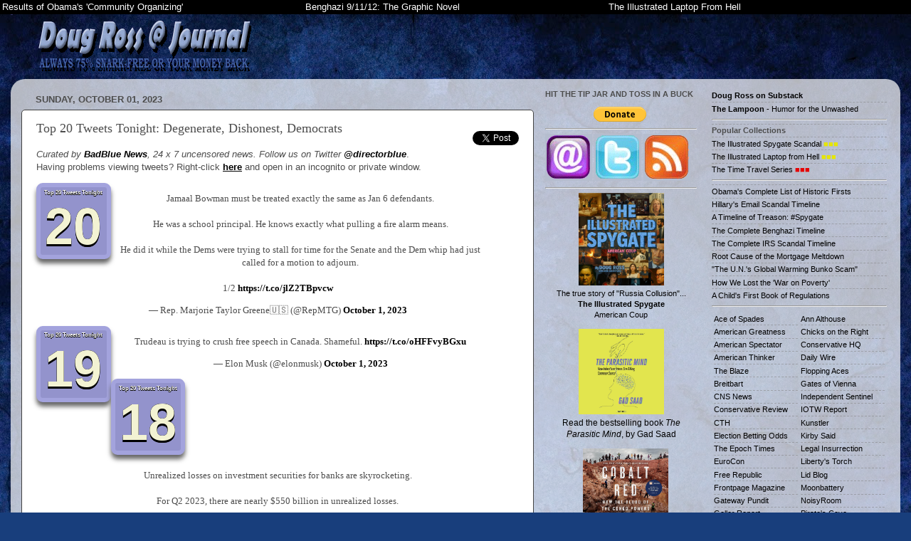

--- FILE ---
content_type: text/html; charset=UTF-8
request_url: https://directorblue.blogspot.com/2023/10/top-20-tweets-tonight-degenerate.html
body_size: 37743
content:
<!DOCTYPE html>
<html class='v2' dir='ltr' lang='en'>
<head>
<link href='https://www.blogger.com/static/v1/widgets/335934321-css_bundle_v2.css' rel='stylesheet' type='text/css'/>
<meta content='width=1100' name='viewport'/>
<meta content='text/html; charset=UTF-8' http-equiv='Content-Type'/>
<meta content='blogger' name='generator'/>
<link href='https://directorblue.blogspot.com/favicon.ico' rel='icon' type='image/x-icon'/>
<link href='https://directorblue.blogspot.com/2023/10/top-20-tweets-tonight-degenerate.html' rel='canonical'/>
<link rel="alternate" type="application/atom+xml" title="Doug Ross @ Journal - Atom" href="https://directorblue.blogspot.com/feeds/posts/default" />
<link rel="alternate" type="application/rss+xml" title="Doug Ross @ Journal - RSS" href="https://directorblue.blogspot.com/feeds/posts/default?alt=rss" />
<link rel="service.post" type="application/atom+xml" title="Doug Ross @ Journal - Atom" href="https://www.blogger.com/feeds/6034478/posts/default" />

<link rel="alternate" type="application/atom+xml" title="Doug Ross @ Journal - Atom" href="https://directorblue.blogspot.com/feeds/2250724927386257098/comments/default" />
<!--Can't find substitution for tag [blog.ieCssRetrofitLinks]-->
<meta content='https://directorblue.blogspot.com/2023/10/top-20-tweets-tonight-degenerate.html' property='og:url'/>
<meta content='Top 20 Tweets Tonight: Degenerate, Dishonest, Democrats' property='og:title'/>
<meta content='Curated by BadBlue News , 24 x 7 uncensored news. Follow us on Twitter @directorblue . Having problems viewing tweets? Right-click here  and...' property='og:description'/>
<title>Doug Ross @ Journal: Top 20 Tweets Tonight: Degenerate, Dishonest, Democrats</title>
<style id='page-skin-1' type='text/css'><!--
/*-----------------------------------------------
Blogger Template Style
Name:     Picture Window
Designer: Josh Peterson
URL:      www.noaesthetic.com
----------------------------------------------- */
/* Variable definitions
====================
<Variable name="keycolor" description="Main Color" type="color" default="#1a222a"/>
<Variable name="body.background" description="Body Background" type="background"
color="#8d8d8d" default="#111111 url(http://themes.googleusercontent.com/image?id=1OACCYOE0-eoTRTfsBuX1NMN9nz599ufI1Jh0CggPFA_sK80AGkIr8pLtYRpNUKPmwtEa) repeat-x fixed top center"/>
<Group description="Page Text" selector="body">
<Variable name="body.font" description="Font" type="font"
default="normal normal 15px Arial, Tahoma, Helvetica, FreeSans, sans-serif"/>
<Variable name="body.text.color" description="Text Color" type="color" default="#333333"/>
</Group>
<Group description="Backgrounds" selector=".body-fauxcolumns-outer">
<Variable name="body.background.color" description="Outer Background" type="color" default="#296695"/>
<Variable name="header.background.color" description="Header Background" type="color" default="transparent"/>
<Variable name="post.background.color" description="Post Background" type="color" default="#ffffff"/>
</Group>
<Group description="Links" selector=".main-outer">
<Variable name="link.color" description="Link Color" type="color" default="#336699"/>
<Variable name="link.visited.color" description="Visited Color" type="color" default="#6699cc"/>
<Variable name="link.hover.color" description="Hover Color" type="color" default="#33aaff"/>
</Group>
<Group description="Blog Title" selector=".header h1">
<Variable name="header.font" description="Title Font" type="font"
default="normal normal 36px Arial, Tahoma, Helvetica, FreeSans, sans-serif"/>
<Variable name="header.text.color" description="Text Color" type="color" default="#ffffff" />
</Group>
<Group description="Tabs Text" selector=".tabs-inner .widget li a">
<Variable name="tabs.font" description="Font" type="font"
default="normal normal 15px Arial, Tahoma, Helvetica, FreeSans, sans-serif"/>
<Variable name="tabs.text.color" description="Text Color" type="color" default="#ffffff"/>
<Variable name="tabs.selected.text.color" description="Selected Color" type="color" default="#000000"/>
</Group>
<Group description="Tabs Background" selector=".tabs-outer .PageList">
<Variable name="tabs.background.color" description="Background Color" type="color" default="transparent"/>
<Variable name="tabs.selected.background.color" description="Selected Color" type="color" default="transparent"/>
<Variable name="tabs.separator.color" description="Separator Color" type="color" default="transparent"/>
</Group>
<Group description="Post Title" selector="h3.post-title, .comments h4">
<Variable name="post.title.font" description="Title Font" type="font"
default="normal normal 18px Arial, Tahoma, Helvetica, FreeSans, sans-serif"/>
</Group>
<Group description="Date Header" selector=".date-header">
<Variable name="date.header.color" description="Text Color" type="color" default="#4d4d4d"/>
</Group>
<Group description="Post" selector=".post">
<Variable name="post.footer.text.color" description="Footer Text Color" type="color" default="#999999"/>
<Variable name="post.border.color" description="Border Color" type="color" default="#dddddd"/>
</Group>
<Group description="Gadgets" selector="h2">
<Variable name="widget.title.font" description="Title Font" type="font"
default="bold normal 13px Arial, Tahoma, Helvetica, FreeSans, sans-serif"/>
<Variable name="widget.title.text.color" description="Title Color" type="color" default="#888888"/>
</Group>
<Group description="Footer" selector=".footer-outer">
<Variable name="footer.text.color" description="Text Color" type="color" default="#cccccc"/>
<Variable name="footer.widget.title.text.color" description="Gadget Title Color" type="color" default="#aaaaaa"/>
</Group>
<Group description="Footer Links" selector=".footer-outer">
<Variable name="footer.link.color" description="Link Color" type="color" default="#99ccee"/>
<Variable name="footer.link.visited.color" description="Visited Color" type="color" default="#77aaee"/>
<Variable name="footer.link.hover.color" description="Hover Color" type="color" default="#33aaff"/>
</Group>
<Variable name="content.margin" description="Content Margin Top" type="length" default="20px"/>
<Variable name="content.padding" description="Content Padding" type="length" default="0"/>
<Variable name="content.background" description="Content Background" type="background"
default="transparent none repeat scroll top left"/>
<Variable name="content.border.radius" description="Content Border Radius" type="length" default="0"/>
<Variable name="content.shadow.spread" description="Content Shadow Spread" type="length" default="0"/>
<Variable name="header.padding" description="Header Padding" type="length" default="0"/>
<Variable name="header.background.gradient" description="Header Gradient" type="url"
default="none"/>
<Variable name="header.border.radius" description="Header Border Radius" type="length" default="0"/>
<Variable name="main.border.radius.top" description="Main Border Radius" type="length" default="20px"/>
<Variable name="footer.border.radius.top" description="Footer Border Radius Top" type="length" default="0"/>
<Variable name="footer.border.radius.bottom" description="Footer Border Radius Bottom" type="length" default="20px"/>
<Variable name="region.shadow.spread" description="Main and Footer Shadow Spread" type="length" default="3px"/>
<Variable name="region.shadow.offset" description="Main and Footer Shadow Offset" type="length" default="1px"/>
<Variable name="tabs.background.gradient" description="Tab Background Gradient" type="url" default="none"/>
<Variable name="tab.selected.background.gradient" description="Selected Tab Background" type="url"
default="url(http://www.blogblog.com/1kt/transparent/white80.png)"/>
<Variable name="tab.background" description="Tab Background" type="background"
default="transparent url(http://www.blogblog.com/1kt/transparent/black50.png) repeat scroll top left"/>
<Variable name="tab.border.radius" description="Tab Border Radius" type="length" default="10px" />
<Variable name="tab.first.border.radius" description="First Tab Border Radius" type="length" default="10px" />
<Variable name="tabs.border.radius" description="Tabs Border Radius" type="length" default="0" />
<Variable name="tabs.spacing" description="Tab Spacing" type="length" default=".25em"/>
<Variable name="tabs.margin.bottom" description="Tab Margin Bottom" type="length" default="0"/>
<Variable name="tabs.margin.sides" description="Tab Margin Sides" type="length" default="20px"/>
<Variable name="main.background" description="Main Background" type="background"
default="transparent url(http://www.blogblog.com/1kt/transparent/white80.png) repeat scroll top left"/>
<Variable name="main.padding.sides" description="Main Padding Sides" type="length" default="20px"/>
<Variable name="footer.background" description="Footer Background" type="background"
default="transparent url(http://www.blogblog.com/1kt/transparent/black50.png) repeat scroll top left"/>
<Variable name="post.margin.sides" description="Post Margin Sides" type="length" default="-20px"/>
<Variable name="post.border.radius" description="Post Border Radius" type="length" default="5px"/>
<Variable name="widget.title.text.transform" description="Widget Title Text Transform" type="string" default="uppercase"/>
<Variable name="mobile.background.overlay" description="Mobile Background Overlay" type="string"
default="transparent none repeat scroll top left"/>
<Variable name="startSide" description="Side where text starts in blog language" type="automatic" default="left"/>
<Variable name="endSide" description="Side where text ends in blog language" type="automatic" default="right"/>
*/
/* Content
----------------------------------------------- */
body {
font: normal normal 13px Arial, Tahoma, Helvetica, FreeSans, sans-serif;
color: #4d4d4d;
background: #183e7c url(//themes.googleusercontent.com/image?id=1n-1zS96-Ky5OBW0CXH1sKdtv7YmhcV6EFLcfpnKm08rd8JfsoDYfVVVeEhsTwRDRQv0h) repeat fixed top center /* Credit: mammuth (http://www.istockphoto.com/googleimages.php?id=8307896&platform=blogger) */;
}
html body .region-inner {
min-width: 0;
max-width: 100%;
width: auto;
}
.content-outer {
font-size: 90%;
}
a:link {
text-decoration:none;
color: #000000;
}
a:visited {
text-decoration:none;
color: #20124d;
}
a:hover {
text-decoration:underline;
color: #3c96ff;
}
.content-outer {
background: transparent none repeat scroll top left;
-moz-border-radius: 0;
-webkit-border-radius: 0;
-goog-ms-border-radius: 0;
border-radius: 0;
-moz-box-shadow: 0 0 0 rgba(0, 0, 0, .15);
-webkit-box-shadow: 0 0 0 rgba(0, 0, 0, .15);
-goog-ms-box-shadow: 0 0 0 rgba(0, 0, 0, .15);
box-shadow: 0 0 0 rgba(0, 0, 0, .15);
margin: 20px auto;
}
.content-inner {
padding: 0;
}
/* Header
----------------------------------------------- */
.header-outer {
background: transparent none repeat-x scroll top left;
_background-image: none;
color: #ffffff;
-moz-border-radius: 0;
-webkit-border-radius: 0;
-goog-ms-border-radius: 0;
border-radius: 0;
}
.Header img, .Header #header-inner {
-moz-border-radius: 0;
-webkit-border-radius: 0;
-goog-ms-border-radius: 0;
border-radius: 0;
}
.header-inner .Header .titlewrapper,
.header-inner .Header .descriptionwrapper {
padding-left: 0;
padding-right: 0;
}
.Header h1 {
font: normal normal 36px Arial, Tahoma, Helvetica, FreeSans, sans-serif;
text-shadow: 1px 1px 3px rgba(0, 0, 0, 0.3);
}
.Header h1 a {
color: #ffffff;
}
.Header .description {
font-size: 130%;
}
/* Tabs
----------------------------------------------- */
.tabs-inner {
margin: .5em 20px 0;
padding: 0;
}
.tabs-inner .section {
margin: 0;
}
.tabs-inner .widget ul {
padding: 0;
background: transparent none repeat scroll bottom;
-moz-border-radius: 0;
-webkit-border-radius: 0;
-goog-ms-border-radius: 0;
border-radius: 0;
}
.tabs-inner .widget li {
border: none;
}
.tabs-inner .widget li a {
display: inline-block;
padding: .5em 1em;
margin-right: .25em;
color: #ffffff;
font: normal normal 15px Arial, Tahoma, Helvetica, FreeSans, sans-serif;
-moz-border-radius: 10px 10px 0 0;
-webkit-border-top-left-radius: 10px;
-webkit-border-top-right-radius: 10px;
-goog-ms-border-radius: 10px 10px 0 0;
border-radius: 10px 10px 0 0;
background: transparent url(//www.blogblog.com/1kt/transparent/black50.png) repeat scroll top left;
border-right: 1px solid transparent;
}
.tabs-inner .widget li:first-child a {
padding-left: 1.25em;
-moz-border-radius-topleft: 10px;
-moz-border-radius-bottomleft: 0;
-webkit-border-top-left-radius: 10px;
-webkit-border-bottom-left-radius: 0;
-goog-ms-border-top-left-radius: 10px;
-goog-ms-border-bottom-left-radius: 0;
border-top-left-radius: 10px;
border-bottom-left-radius: 0;
}
.tabs-inner .widget li.selected a,
.tabs-inner .widget li a:hover {
position: relative;
z-index: 1;
background: transparent url(//www.blogblog.com/1kt/transparent/white80.png) repeat scroll bottom;
color: #000000;
-moz-box-shadow: 0 0 3px rgba(0, 0, 0, .15);
-webkit-box-shadow: 0 0 3px rgba(0, 0, 0, .15);
-goog-ms-box-shadow: 0 0 3px rgba(0, 0, 0, .15);
box-shadow: 0 0 3px rgba(0, 0, 0, .15);
}
/* Headings
----------------------------------------------- */
h2 {
font: bold normal 13px Arial, Tahoma, Helvetica, FreeSans, sans-serif;
text-transform: uppercase;
color: #8d8d8d;
margin: .5em 0;
}
/* Main
----------------------------------------------- */
.main-outer {
background: transparent url(//www.blogblog.com/1kt/transparent/white80.png) repeat scroll top left;
-moz-border-radius: 20px 20px 0 0;
-webkit-border-top-left-radius: 20px;
-webkit-border-top-right-radius: 20px;
-webkit-border-bottom-left-radius: 0;
-webkit-border-bottom-right-radius: 0;
-goog-ms-border-radius: 20px 20px 0 0;
border-radius: 20px 20px 0 0;
-moz-box-shadow: 0 1px 3px rgba(0, 0, 0, .15);
-webkit-box-shadow: 0 1px 3px rgba(0, 0, 0, .15);
-goog-ms-box-shadow: 0 1px 3px rgba(0, 0, 0, .15);
box-shadow: 0 1px 3px rgba(0, 0, 0, .15);
}
.main-inner {
padding: 15px 20px 20px;
}
.main-inner .column-center-inner {
padding: 0 0;
}
.main-inner .column-left-inner {
padding-left: 0;
}
.main-inner .column-right-inner {
padding-right: 0;
}
/* Posts
----------------------------------------------- */
h3.post-title {
margin: 0;
font: normal normal 18px Georgia, Utopia, 'Palatino Linotype', Palatino, serif;
}
.comments h4 {
margin: 1em 0 0;
font: normal normal 18px Georgia, Utopia, 'Palatino Linotype', Palatino, serif;
}
.date-header span {
color: #4d4d4d;
}
.post-outer {
background-color: #ffffff;
border: solid 1px #444444;
-moz-border-radius: 5px;
-webkit-border-radius: 5px;
border-radius: 5px;
-goog-ms-border-radius: 5px;
padding: 15px 20px;
margin: 0 -20px 20px;
}
.post-body {
line-height: 1.4;
font-size: 110%;
position: relative;
}
.post-header {
margin: 0 0 1.5em;
color: #000000;
line-height: 1.6;
}
.post-footer {
margin: .5em 0 0;
color: #000000;
line-height: 1.6;
}
#blog-pager {
font-size: 140%
}
#comments .comment-author {
padding-top: 1.5em;
border-top: dashed 1px #ccc;
border-top: dashed 1px rgba(128, 128, 128, .5);
background-position: 0 1.5em;
}
#comments .comment-author:first-child {
padding-top: 0;
border-top: none;
}
.avatar-image-container {
margin: .2em 0 0;
}
/* Comments
----------------------------------------------- */
.comments .comments-content .icon.blog-author {
background-repeat: no-repeat;
background-image: url([data-uri]);
}
.comments .comments-content .loadmore a {
border-top: 1px solid #3c96ff;
border-bottom: 1px solid #3c96ff;
}
.comments .continue {
border-top: 2px solid #3c96ff;
}
/* Widgets
----------------------------------------------- */
.widget ul, .widget #ArchiveList ul.flat {
padding: 0;
list-style: none;
}
.widget ul li, .widget #ArchiveList ul.flat li {
border-top: dashed 1px #ccc;
border-top: dashed 1px rgba(128, 128, 128, .5);
}
.widget ul li:first-child, .widget #ArchiveList ul.flat li:first-child {
border-top: none;
}
.widget .post-body ul {
list-style: disc;
}
.widget .post-body ul li {
border: none;
}
/* Footer
----------------------------------------------- */
.footer-outer {
color:#cecece;
background: transparent url(//www.blogblog.com/1kt/transparent/black50.png) repeat scroll top left;
-moz-border-radius: 0 0 20px 20px;
-webkit-border-top-left-radius: 0;
-webkit-border-top-right-radius: 0;
-webkit-border-bottom-left-radius: 20px;
-webkit-border-bottom-right-radius: 20px;
-goog-ms-border-radius: 0 0 20px 20px;
border-radius: 0 0 20px 20px;
-moz-box-shadow: 0 1px 3px rgba(0, 0, 0, .15);
-webkit-box-shadow: 0 1px 3px rgba(0, 0, 0, .15);
-goog-ms-box-shadow: 0 1px 3px rgba(0, 0, 0, .15);
box-shadow: 0 1px 3px rgba(0, 0, 0, .15);
}
.footer-inner {
padding: 10px 20px 20px;
}
.footer-outer a {
color: #9dc4ee;
}
.footer-outer a:visited {
color: #7da0ee;
}
.footer-outer a:hover {
color: #3c96ff;
}
.footer-outer .widget h2 {
color: #adadad;
}
/* Mobile
----------------------------------------------- */
html body.mobile {
height: auto;
}
html body.mobile {
min-height: 480px;
background-size: 100% auto;
}
.mobile .body-fauxcolumn-outer {
background: transparent none repeat scroll top left;
}
html .mobile .mobile-date-outer, html .mobile .blog-pager {
border-bottom: none;
background: transparent url(//www.blogblog.com/1kt/transparent/white80.png) repeat scroll top left;
margin-bottom: 10px;
}
.mobile .date-outer {
background: transparent url(//www.blogblog.com/1kt/transparent/white80.png) repeat scroll top left;
}
.mobile .header-outer, .mobile .main-outer,
.mobile .post-outer, .mobile .footer-outer {
-moz-border-radius: 0;
-webkit-border-radius: 0;
-goog-ms-border-radius: 0;
border-radius: 0;
}
.mobile .content-outer,
.mobile .main-outer,
.mobile .post-outer {
background: inherit;
border: none;
}
.mobile .content-outer {
font-size: 100%;
}
.mobile-link-button {
background-color: #000000;
}
.mobile-link-button a:link, .mobile-link-button a:visited {
color: #ffffff;
}
.mobile-index-contents {
color: #4d4d4d;
}
.mobile .tabs-inner .PageList .widget-content {
background: transparent url(//www.blogblog.com/1kt/transparent/white80.png) repeat scroll bottom;
color: #000000;
}
.mobile .tabs-inner .PageList .widget-content .pagelist-arrow {
border-left: 1px solid transparent;
}
blockquote { font-family: georgia,times new roman,times,serif; }
--></style>
<style id='template-skin-1' type='text/css'><!--
body {
min-width: 1250px;
}
.content-outer, .content-fauxcolumn-outer, .region-inner {
min-width: 1250px;
max-width: 1250px;
_width: 1250px;
}
.main-inner .columns {
padding-left: 0;
padding-right: 500px;
}
.main-inner .fauxcolumn-center-outer {
left: 0;
right: 500px;
/* IE6 does not respect left and right together */
_width: expression(this.parentNode.offsetWidth -
parseInt("0") -
parseInt("500px") + 'px');
}
.main-inner .fauxcolumn-left-outer {
width: 0;
}
.main-inner .fauxcolumn-right-outer {
width: 500px;
}
.main-inner .column-left-outer {
width: 0;
right: 100%;
margin-left: -0;
}
.main-inner .column-right-outer {
width: 500px;
margin-right: -500px;
}
#layout {
min-width: 0;
}
#layout .content-outer {
min-width: 0;
width: 800px;
}
#layout .region-inner {
min-width: 0;
width: auto;
}
body#layout div.add_widget {
padding: 8px;
}
body#layout div.add_widget a {
margin-left: 32px;
}
--></style>
<style>
    body {background-image:url(\/\/themes.googleusercontent.com\/image?id=1n-1zS96-Ky5OBW0CXH1sKdtv7YmhcV6EFLcfpnKm08rd8JfsoDYfVVVeEhsTwRDRQv0h);}
    
@media (max-width: 200px) { body {background-image:url(\/\/themes.googleusercontent.com\/image?id=1n-1zS96-Ky5OBW0CXH1sKdtv7YmhcV6EFLcfpnKm08rd8JfsoDYfVVVeEhsTwRDRQv0h&options=w200);}}
@media (max-width: 400px) and (min-width: 201px) { body {background-image:url(\/\/themes.googleusercontent.com\/image?id=1n-1zS96-Ky5OBW0CXH1sKdtv7YmhcV6EFLcfpnKm08rd8JfsoDYfVVVeEhsTwRDRQv0h&options=w400);}}
@media (max-width: 800px) and (min-width: 401px) { body {background-image:url(\/\/themes.googleusercontent.com\/image?id=1n-1zS96-Ky5OBW0CXH1sKdtv7YmhcV6EFLcfpnKm08rd8JfsoDYfVVVeEhsTwRDRQv0h&options=w800);}}
@media (max-width: 1200px) and (min-width: 801px) { body {background-image:url(\/\/themes.googleusercontent.com\/image?id=1n-1zS96-Ky5OBW0CXH1sKdtv7YmhcV6EFLcfpnKm08rd8JfsoDYfVVVeEhsTwRDRQv0h&options=w1200);}}
/* Last tag covers anything over one higher than the previous max-size cap. */
@media (min-width: 1201px) { body {background-image:url(\/\/themes.googleusercontent.com\/image?id=1n-1zS96-Ky5OBW0CXH1sKdtv7YmhcV6EFLcfpnKm08rd8JfsoDYfVVVeEhsTwRDRQv0h&options=w1600);}}
  </style>
<!-- Google tag (gtag.js) -->
<script async='true' src='https://www.googletagmanager.com/gtag/js?id=G-V8HNXR6MV4'></script>
<script>
        window.dataLayer = window.dataLayer || [];
        function gtag(){dataLayer.push(arguments);}
        gtag('js', new Date());
        gtag('config', 'G-V8HNXR6MV4');
      </script>
<link href='https://www.blogger.com/dyn-css/authorization.css?targetBlogID=6034478&amp;zx=56100714-c49e-4b91-9245-16765a7589a4' media='none' onload='if(media!=&#39;all&#39;)media=&#39;all&#39;' rel='stylesheet'/><noscript><link href='https://www.blogger.com/dyn-css/authorization.css?targetBlogID=6034478&amp;zx=56100714-c49e-4b91-9245-16765a7589a4' rel='stylesheet'/></noscript>
<meta name='google-adsense-platform-account' content='ca-host-pub-1556223355139109'/>
<meta name='google-adsense-platform-domain' content='blogspot.com'/>

<!-- data-ad-client=ca-pub-3364428301852263 -->

</head>
<body class='loading'>
<div class='navbar section' id='navbar' name='Navbar'><div class='widget Navbar' data-version='1' id='Navbar1'><script type="text/javascript">
    function setAttributeOnload(object, attribute, val) {
      if(window.addEventListener) {
        window.addEventListener('load',
          function(){ object[attribute] = val; }, false);
      } else {
        window.attachEvent('onload', function(){ object[attribute] = val; });
      }
    }
  </script>
<div id="navbar-iframe-container"></div>
<script type="text/javascript" src="https://apis.google.com/js/platform.js"></script>
<script type="text/javascript">
      gapi.load("gapi.iframes:gapi.iframes.style.bubble", function() {
        if (gapi.iframes && gapi.iframes.getContext) {
          gapi.iframes.getContext().openChild({
              url: 'https://www.blogger.com/navbar/6034478?po\x3d2250724927386257098\x26origin\x3dhttps://directorblue.blogspot.com',
              where: document.getElementById("navbar-iframe-container"),
              id: "navbar-iframe"
          });
        }
      });
    </script><script type="text/javascript">
(function() {
var script = document.createElement('script');
script.type = 'text/javascript';
script.src = '//pagead2.googlesyndication.com/pagead/js/google_top_exp.js';
var head = document.getElementsByTagName('head')[0];
if (head) {
head.appendChild(script);
}})();
</script>
</div></div>
<div class='body-fauxcolumns'>
<div class='fauxcolumn-outer body-fauxcolumn-outer'>
<div class='cap-top'>
<div class='cap-left'></div>
<div class='cap-right'></div>
</div>
<div class='fauxborder-left'>
<div class='fauxborder-right'></div>
<div class='fauxcolumn-inner'>
</div>
</div>
<div class='cap-bottom'>
<div class='cap-left'></div>
<div class='cap-right'></div>
</div>
</div>
</div>
<div class='content'>
<div class='content-fauxcolumns'>
<div class='fauxcolumn-outer content-fauxcolumn-outer'>
<div class='cap-top'>
<div class='cap-left'></div>
<div class='cap-right'></div>
</div>
<div class='fauxborder-left'>
<div class='fauxborder-right'></div>
<div class='fauxcolumn-inner'>
</div>
</div>
<div class='cap-bottom'>
<div class='cap-left'></div>
<div class='cap-right'></div>
</div>
</div>
</div>
<div class='content-outer'>
<div class='content-cap-top cap-top'>
<div class='cap-left'></div>
<div class='cap-right'></div>
</div>
<div class='fauxborder-left content-fauxborder-left'>
<div class='fauxborder-right content-fauxborder-right'></div>
<div class='content-inner'>
<header>
<div class='header-outer'>
<div class='header-cap-top cap-top'>
<div class='cap-left'></div>
<div class='cap-right'></div>
</div>
<div class='fauxborder-left header-fauxborder-left'>
<div class='fauxborder-right header-fauxborder-right'></div>
<div class='region-inner header-inner'>
<div class='header section' id='header' name='Header'><div class='widget Header' data-version='1' id='Header1'>
<div id='header-inner'>
<a href='https://directorblue.blogspot.com/' style='display: block'>
<img alt='Doug Ross @ Journal' height='1px; ' id='Header1_headerimg' src='https://blogger.googleusercontent.com/img/b/R29vZ2xl/AVvXsEicdsnjDJZNbhEK6dnZ9u_GxoWOxAkFpvPvXpRpe3B9Jq6QTSg8WPSZsvJQ2-fsbjGnH2UEvIEUUd5hUXykH4JK_0JfDZEnasSjg1EVPZz6GXl-gXWjKpSpkB_t0y555bJUpHpm/s1600/temp5.jpg' style='display: block' width='3px; '/>
</a>
</div>
</div></div>
</div>
</div>
<div class='header-cap-bottom cap-bottom'>
<div class='cap-left'></div>
<div class='cap-right'></div>
</div>
</div>
</header>
<div class='tabs-outer'>
<div class='tabs-cap-top cap-top'>
<div class='cap-left'></div>
<div class='cap-right'></div>
</div>
<div class='fauxborder-left tabs-fauxborder-left'>
<div class='fauxborder-right tabs-fauxborder-right'></div>
<div class='region-inner tabs-inner'>
<div class='tabs section' id='crosscol' name='Cross-Column'><div class='widget HTML' data-version='1' id='HTML4'>
<div class='widget-content'>
<script type="text/javascript" src="https://ajax.googleapis.com/ajax/libs/jquery/1.7.1/jquery.min.js"></script>
<script src="https://cdnjs.cloudflare.com/ajax/libs/postscribe/2.0.8/postscribe.min.js"></script>
<div id="fb-root"></div>
<script type="text/javascript">
(function(d, s, id) {
  var js, fjs = d.getElementsByTagName(s)[0];
  if (d.getElementById(id)) return;
  js = d.createElement(s); js.id = id;
  js.src = "//connect.facebook.net/en_US/all.js#xfbml=1&appId=143121372419824";
  fjs.parentNode.insertBefore(js, fjs);
}(document, 'script', 'facebook-jssdk'));

var bBanner = false;

$(function() {

	$('.top20fx').prepend("<center style='height:0.3em;'>Top 20 Tweets Tonight</center>");

	$('.post-title').each(function(i, obj) {
		var o = $(this).find('a');
		var sURL = o.attr('href');
		var sTitle = o.text();
		if (sURL == null) {
			sURL = document.URL;
		}
		var sTemp = "";
		sTemp += "<div style='width:140px; float: right; margin: -24px -18px 3px 9px;'>";
		sTemp += "<div style='text-align:left;margin:0px 0 0 57px;'><a class='twitter-share-button' data-count='vertical' data-text='"+sTitle+"' data-url='"+sURL+"' data-via='directorblue' data-related='' href='http://twitter.com/share'>Tweet</a><script src='http://platform.twitter.com/widgets.js' type='text/javascript'></"+"sc"+"ript></div>";
		sTemp += "<div style='text-align:left;margin:0px 0 0 39px;'><div class='fb-like' data-href='"+sURL+"' data-send='false' data-layout='button_count' data-width='0' data-show-faces='false'></div></div>";
		sTemp += "</div>";
		var p = $(this).parent().find('.post-body');
		p.html(sTemp + p.html());
	});

	$('.post-outer').each(function(i, obj) {
		var sad = '<div class="x-inline-ad" style="background-color: #FFFFFF; width: 728px; height: auto; margin-left: -24px;">';

		if (i < 3) {

sad += '';

		} else if (i < 4) {


var nr = Math.floor((Math.random()*9)+1); 
if (nr >= 444) {
		    sad += '<a href="http://badbluetech.bitnamiapp.com/g/gunsr8.htm?src=drj&ad=ban72890-001" target="_blank"><img src="https://blogger.googleusercontent.com/img/b/R29vZ2xl/AVvXsEjWTQcEJKKtTs0fYGlTQz-j18AwDGiNMNsKSYz1gM1JGUFwVcXhdpLCLsjv-uDFCc9UCosztiXnOuDN8pYEvxy8FTVEJy6_448GEEoExLQauxQoKxvzhtIa0kYVzVaaZeuGkEOhZA/s1600/badblue-guns-banner-ad4s2.jpg" border=" 1" /></a>';
} else if (nr >= 474) {
		    sad += '<a href="http://badbluemoney.bitnamiapp.com/p/?src=drj&ad=ban72890-002" target="_blank"><img src="https://blogger.googleusercontent.com/img/b/R29vZ2xl/AVvXsEjY19Ffd13mxr3TTsUr0r-smEeHJ8RXLCH3cSC7YBG00F_Wr4yu_pP9weSQtd0NCwAD3q1ZSLo1O84La6MqbMFtcd3uaXo7RQcQ6BxEWn9djSPEYU3kTK_Lm3axYY2ATCP-EzSe/s1600/badblue-prep-banner-ad3s.jpg" border=" 1" /></a>';
} else if (nr >= 549) {
		    bBanner = true;
		    sad += '<a href="http://badblue.com/?src=drj&ad=ban72890-002" target="_blank"><img src="https://blogger.googleusercontent.com/img/b/R29vZ2xl/AVvXsEgApwsnUlObKe1RM5UmBgn45muCyPeLamgddsTJK7NX6ykQwIQJPhDALDVLcduJeFNa3owgW0NoemI2s_KzekIeFclRYjmk41EgD2doPlJ0IGC8hyxFjfDwfgP7Rx0uyJTx-qn9ug/s1600/badblue-news-banner-ad3s.jpg" border=" 1" /></a>';
} else {
		    sad += '<a href="<a href="http://badblue.com?src=drj&ad=ban72890-002" target="_blank"><img src="https://blogger.googleusercontent.com/img/b/R29vZ2xl/AVvXsEgApwsnUlObKe1RM5UmBgn45muCyPeLamgddsTJK7NX6ykQwIQJPhDALDVLcduJeFNa3owgW0NoemI2s_KzekIeFclRYjmk41EgD2doPlJ0IGC8hyxFjfDwfgP7Rx0uyJTx-qn9ug/s1600/badblue-news-banner-ad3s.jpg" border=" 1" /></a>';
}


		} else if (i < 5) {
if (bBanner) {
		    sad += '<a href="http://badbluemoney.bitnamiapp.com/p/?src=drj&ad=ban72890-002" target="_blank"><img src="https://blogger.googleusercontent.com/img/b/R29vZ2xl/AVvXsEjY19Ffd13mxr3TTsUr0r-smEeHJ8RXLCH3cSC7YBG00F_Wr4yu_pP9weSQtd0NCwAD3q1ZSLo1O84La6MqbMFtcd3uaXo7RQcQ6BxEWn9djSPEYU3kTK_Lm3axYY2ATCP-EzSe/s1600/badblue-prep-banner-ad3s.jpg" border=" 1" /></a>';
} else {
		    sad += '<a href="http://badblue.com/?src=drj&ad=ban72890-002" target="_blank"><img src="https://blogger.googleusercontent.com/img/b/R29vZ2xl/AVvXsEgApwsnUlObKe1RM5UmBgn45muCyPeLamgddsTJK7NX6ykQwIQJPhDALDVLcduJeFNa3owgW0NoemI2s_KzekIeFclRYjmk41EgD2doPlJ0IGC8hyxFjfDwfgP7Rx0uyJTx-qn9ug/s1600/badblue-news-banner-ad3s.jpg" border=" 1" /></a>';
}

		} else if (i < 12) {
		
			var s1 = '<div style="width:728px !important; height:auto !important; margin-bottom: 24px;" class="azholder"></div>';
			sad += s1;

		}
		sad += '</div>';
		$(this).html($(this).html() + sad);
	});


	$('.inline-ad').each(function(i, obj) {
		$(this).css('margin-left', '-21px');
	});
	
});


$(function() {
	$('.azholder').each(function(i, obj) {
		postscribe($(this), '<div style="width:728px; height:226px;"><script src="//z-na.amazon-adsystem.com/widgets/onejs?MarketPlace=US&adInstanceId=a24af596-d281-49db-a75d-4848865f5caa"' + '>' + '<' + '/script></div>');
	});
});

</script>
<style>.aob { font-weight:bold; color: #000066; }
.xt1 a { font-weight:bold; color: #000066; }
blockquote a { font-weight:bold; color: #000066; }
p { margin: 1em 0 1em 0 }
.blog-posts img { border: 1px solid black; }
#navbar { xxxdisplay: none; }
#navbar-iframe { xxxdisplay: none !important; }
.hilite { background-color: #FFFF88; }
.post-labels { display: none;  }
.navtbl {
	height: 1em;
	width: 100%;
	background: black;
	font-family: verdana,arial,sans;
	color: white;
	font-size: 1em;
}
.navtbl a:link {
	color: white; text-decoration: none;
}
.navtbl a:active {
	color: #9999CC; xtext-decoration: none;
}
.navtbl a:hover {
	color: #FFFFCC; xtext-decoration: none;
}
.navtbl a:visited {
	color: #CCCCFF; xtext-decoration: none;
}
.xstory {
		width: 100%;
		float:left;
		text-align:center;
		margin: 0px 1px 6px 2px !important;
}
.headlines {
  margin: 6px 0 6px 0 !important;
}
.grayish {
	color: #888888;
	font-family: verdana,arial,tahoma,sans,compressed;
	font-size: 0.72em;
	font-weight: normal !important;
}
</style>



<div style="margin: -6px 0 0 0;"><table cellpadding=0 cellspacing=0><tr><td>

<td>
</td>
<td width=18></td><td width=318><span class=inbox>
	<a href="http://directorblue.blogspot.com"><img src="https://blogger.googleusercontent.com/img/b/R29vZ2xl/AVvXsEht5-zHL9QATRDWvgS-DLcNq0lHIdzv-CwJt4YPfOqv2UOo_b1WgoDvdaH5WYHFxOPqxBkzZ8YvI1D3TxlC34b7GCbBSg0Udke6U38_pGGSQaGp4n5oGt58LvKrzZ2c__lbqJ0mdg/s320/drj-banner-10.gif" border="0" /></a>
</span></td><td width=728>

<div style="xwidth: 720px !important; height: 126px !important; overflow-y: hidden !important; margin: -36px 0 0 0; box-sizing: border-box; padding: 0 0 0 0 !important;" id="amzn-assoc-ad-345ca7aa-8222-4d85-bd9b-d8a73a8950bd"></div><script async src="//z-na.amazon-adsystem.com/widgets/onejs?MarketPlace=US&adInstanceId=345ca7aa-8222-4d85-bd9b-d8a73a8950bd"></script>

<!--
<iframe src="//rcm-na.amazon-adsystem.com/e/cm?o=1&p=48&l=ur1&category=amazonhomepage&f=ifr&linkID=272bb41cf5cc50610c31651b49745be0&t=badblue04-20&tracking_id=badblue04-20" width="728" height="90" scrolling="no" border="0" marginwidth="0" style="border:none;" frameborder="0"></iframe>
 -->



<script type="text/javascript">


	//
	let MAX_STORIES = 3;
	let aoStories = [
	
		{ title: "The Illustrated Spygate Scandal"					, url: "https://directorblue.substack.com/p/the-illustrated-spygate-scandal" },
		{ title: "The Illustrated Laptop From Hell"					, url: "https://directorblue.substack.com/p/the-illustrated-laptop-from-hell" },

		{ title: "Clinton Cash: the Graphic Novel"					, url: "https://directorblue.substack.com/p/clinton-cash-the-graphic-novel-0a4" },
		{ title: "Top 20 Deep State Revelations from Mike Benz"		, url: "https://directorblue.substack.com/p/top-20-deep-state-revelations-from" }, 
		
		{ title: "Top 20 Chilling Insights from Yuri Bezmenov"		, url: "https://directorblue.substack.com/p/top-20-chilling-insights-from-yuri" }, 
		{ title: "Benghazi 9/11/12: The Graphic Novel"				, url: "https://directorblue.substack.com/p/benghazi-91112-the-graphic-novel" }, 

		{ title: "Top 20 Democrat Ironies"							, url: "https://directorblue.substack.com/p/top-20-democrat-ironies" }, 
		{ title: "Top 20 Insights on Soros and the DC Blob"			, url: "https://directorblue.substack.com/p/top-20-insights-from-mike-benz-on" }, 

		{ title: "Top 20 WikiLeaks"									, url: "https://directorblue.substack.com/p/top-20-times-wikileaks-proved-conspiracy" }, 
		{ title: "The EU's Looming Energy Crisis"					, url: "https://directorblue.substack.com/p/energy-and-the-eu" }, 




/*
		{ title: "This Is Our Fork In The Road"						, url: "https://directorblue.blogspot.com//2011/02/fork-in-road.html" }, 
		{ title: "Civics 2021: The Fourth Branch of Government"		, url: "https://directorblue.blogspot.com//2021/07/graph-how-most-powerful-branch-of.html" }, 
		{ title: "6 Reasons to Vote Democrat in November"			, url: "https://directorblue.blogspot.com//2020/08/infographic-6-reasons-to-vote-democrat.html" }, 
		{ title: "'DNA-level' Statistical Proof: 2020 Vote Fraud"	, url: "https://directorblue.blogspot.com//2020/11/dna-level-statistical-proof-smartmatic.html" }, 
		{ title: "What really happened in the Middle East?"			, url: "https://directorblue.substack.com/p/an-open-letter-to-roger-waters-and" }, 
		{ title: "Results of Obama's 'Community Organizing'"		, url: "https://directorblue.blogspot.com//2008/07/photo-gallery-results-of-obamas.html" }, 
		
		{ title: "Infographic: Michigan Vote Fraud 2020"			, url: "https://directorblue.blogspot.com//2020/11/infographic-bombshell-allegations-of.html" },
		{ title: "Twitter's Secret Guide For non-CCP Content"		, url: "https://directorblue.blogspot.com//2021/07/exclusive-twitter-internal-guide-to.html" },
		
		{ title: "Twitter's Dept. of Digital Book-Burning"			, url: "https://directorblue.blogspot.com//2021/04/twitter-org-chart-revealed-find-out-who.html" },
		{ title: "City Of The Future"								, url: "https://directorblue.blogspot.com//2014/05/city-of-future-where-radical-left-is.html" },
		{ title: "An Open Letter to the 'Let It Burn' Crowd"		, url: "https://directorblue.blogspot.com//2014/01/my-open-letter-to-let-it-burn-crowd.html" },
		{ title: "I Tried All 3 Wuhan Flu Vaccines At Once"			, url: "https://directorblue.blogspot.com//2021/03/spackle-i-tried-all-three-covid-19.html" },
		{ title: "Socialism: System Of Lies"						, url: "https://directorblue.blogspot.com//2021/03/socialism-system-of-lies.html" },
		{ title: "Goldman Sachs' Bitcoin Advice"					, url: "https://directorblue.blogspot.com//2021/03/blast-from-past-goldman-sachs-bitcoin.html" },
		{ title: "Google Search Suppressed Climate Hoax News"		, url: "https://directorblue.blogspot.com//2021/02/my-posts-on-global-warming-are-so.html" },

		{ title: "Biden Bingo"										, url: "https://directorblue.blogspot.com//2021/03/biden-bingo-infographic-which-awesome.html" }, 
		{ title: "Don't Cry for Me, America"						, url: "https://directorblue.blogspot.com//2009/11/dont-cry-for-me-america.html" }, 
		{ title: "Mediasplainer: How To Write Headlines Good"		, url: "https://directorblue.blogspot.com//2021/03/msm-infographic-what-to-call-things.html" },

		{ title: "Genocide in the Name of Global Warming"			, url: "https://directorblue.blogspot.com//2009/03/genocide-in-green.html" }, 
		{ title: "Biden Bingo"										, url: "https://directorblue.blogspot.com//2021/03/biden-bingo-infographic-which-awesome.html" }, 
		{ title: "An expert obliterates the global warming scam"	, url: "https://directorblue.blogspot.com//2019/07/a-real-expert-obliterates-global.html" },
		{ title: "The Credible Allegations of 2020 vote fraud"		, url: "https://directorblue.blogspot.com//2020/11/infographic-shocking-allegations-of.html" },	

		{ title: "Why We Revere Our History"						, url: "https://directorblue.blogspot.com//2011/02/fork-in-road.html"},

*/

/*
		{ title: "N.O.U.W. Hall-Of-Fame Award Winners"				, url: "https://directorblue.blogspot.com//2014/09/historic-national-organization-of-ugly.html" },
		{ title: "Suicidal Mystics with Nukes"						, url: "https://directorblue.blogspot.com//2007/10/twelfth-madman.html" }, 
		{ title: "Genocide in Green"								, url: "https://directorblue.blogspot.com//2009/03/genocide-in-green.html" }, 
		{ title: "The Roots of the 2008 Financial Crisis"			, url: "https://directorblue.blogspot.com//2008/09/testimony-that-will-have-you-pulling.html" }, 
		{ title: "Meltdown"											, url: "https://directorblue.blogspot.com//2009/03/meltdown.html" }, 
		{ title: "The secret scrapbook of Barack Obama"				, url: "https://directorblue.blogspot.com//2008/10/secret-scrapbook-of-barry-soetoro.html" }, 
		{ title: "Jamie Gorelick, Mistress of Disaster"				, url: "https://directorblue.blogspot.com//2008/09/jamie-gorelick-mistress-of-disaster.html" }, 

		{ title: "The Progressive and the Pencil"					, url: "https://directorblue.blogspot.com//2013/07/the-progressive-and-pencil.html" },
		{ title: "Benghazi: is <i>this</i> what really went down?"	, url: "https://directorblue.blogspot.com//2013/12/benghazi-comix-is-this-what-happened.html" },
		{ title: "Ameritopia, Illustrated"							, url: "https://directorblue.blogspot.com//2014/02/ameritopia-comic-book-version-so.html" },
		{ title: "The Plot Against the Middle Class"				, url: "https://directorblue.blogspot.com//2014/10/brutal-plot-against-middle-class.html" },
		{ title: "My 7-Step Plan to Destroy America"				, url: "https://directorblue.blogspot.com//2014/03/my-7-step-plan-to-destroy-america.html" },
		{ title: "Legalized Plunder"								, url: "https://directorblue.blogspot.com//2014/01/a-warning-straight-out-of-1850.html" },
		{ title: "Hey, AOC!"										, url: "https://directorblue.blogspot.com//2019/03/heads-up-for-aoc-crowd-hitler-and-nazis.html" },
		{ title: "3 Questions for the Sanders and AOC crowds"		, url: "https://directorblue.blogspot.com//2019/02/capitalism-vs-socialism-3-questions-for.html" },
		{ title: "About President Trump and his Exaggerations..."	, url: "https://directorblue.blogspot.com//2018/12/about-president-trump-and-his.html" },
		{ title: "Last Laugh, Mark Levin Edition"					, url: "https://directorblue.blogspot.com//2018/01/last-laugh-comix-mark-levin-edition.html" },
		{ title: "Wisdom of the Founders, Illustrated"				, url: "https://directorblue.blogspot.com//2014/02/wisdom-of-founders-illustrated.html" },
		{ title: "CLASSIC: Fundamentally Transforming America"		, url: "https://directorblue.blogspot.com//2014/01/classic-fundamentally-transforming.html" },
		{ title: "Just Like Any Other Religion"						, url: "https://directorblue.blogspot.com//2015/12/7-questions-for-those-who-claim-islam.html" },
		{ title: "Escape from Chicago"								, url: "https://directorblue.blogspot.com//2016/01/escape-from-chicago-illustrated-tale.html#more" },
		{ title: "MARK LEVIN: Constitutional Hulk"					, url: "https://directorblue.blogspot.com//2015/12/mark-levin-constitutional-hulk.html" },
		{ title: "Hillary's 5 Funniest Email Lies"					, url: "https://directorblue.blogspot.com//2015/08/clinton-crime-family-comics-hillary-5.html" },
		{ title: "Book Review: <i>Unfreedom of the Press</i>"		, url: "https://directorblue.blogspot.com//2019/03/unfreedom-of-press-mark-levin-new.html" },
		{ title: "AOC is a nasty, stupid bigot"						, url: "https://directorblue.blogspot.com//2019/06/what-real-free-press-looks-like-mark.html" },
		{ title: "How We Lost The War on Poverty"					, url: "https://directorblue.blogspot.com//2010/12/so-democrats-finally-want-fiscal.html" },
		{ title: "Walking back the wildcat"							, url: "https://directorblue.blogspot.com//2010/12/walking-back-wildcat.html" },


 */

		{ title: "Results of Obama's 'Community Organizing'"		, url: "https://directorblue.blogspot.com//2008/07/photo-gallery-results-of-obamas.html" }


		// placeholder:
		// http://directorblue.blogspot.com/search/label/Comix?updated-max=2016-04-23T15:45:00-04:00&max-results=20&start=40&by-date=false
	];
	//
	let aSelected = [];
	for (let i = 0; i < aoStories.length; i++) {
		let nIndex = parseInt(Math.random() * aoStories.length);
		if (aSelected.indexOf(nIndex) >= 0) {
			continue;
		}
		aSelected.push(nIndex);
		if (aSelected.length >= MAX_STORIES) {
			break;
		}
	}

	//
	// Banner loader
	//
	$('#navbar').hide();
	$(function() {
		//
		$('#navbar').hide();
		$('#navbar').empty();
		$('#navbar').css('position', 'fixed');
		$('#navbar').css('z-index', 10);
		$('#navbar').css('width', '100%');
		$('#navbar').css('margin', '-1.6em 0 0 0');
		$('#navbar').html('<table class="navtbl"><tr><td width="33%" id="sy1">E1</td><td width="33%" id="sy2">E2</td><td width="33%" id="sy3">E3</td></tr></table>');
		$('#navbar').show();
		//
		for (i = 0; i < aSelected.length; i++) {
			let sID = "#sy" + (i + 1);
			let nSelected = aSelected[i];
			$(sID).html('<a href="' + aoStories[nSelected].url + '">' + aoStories[nSelected].title + '</a>');
		}
		//
	});	
	//

var gadct = 0;
</script></td></td></tr></table></div>
</div>
<div class='clear'></div>
</div></div>
<div class='tabs no-items section' id='crosscol-overflow' name='Cross-Column 2'></div>
</div>
</div>
<div class='tabs-cap-bottom cap-bottom'>
<div class='cap-left'></div>
<div class='cap-right'></div>
</div>
</div>
<div class='main-outer'>
<div class='main-cap-top cap-top'>
<div class='cap-left'></div>
<div class='cap-right'></div>
</div>
<div class='fauxborder-left main-fauxborder-left'>
<div class='fauxborder-right main-fauxborder-right'></div>
<div class='region-inner main-inner'>
<div class='columns fauxcolumns'>
<div class='fauxcolumn-outer fauxcolumn-center-outer'>
<div class='cap-top'>
<div class='cap-left'></div>
<div class='cap-right'></div>
</div>
<div class='fauxborder-left'>
<div class='fauxborder-right'></div>
<div class='fauxcolumn-inner'>
</div>
</div>
<div class='cap-bottom'>
<div class='cap-left'></div>
<div class='cap-right'></div>
</div>
</div>
<div class='fauxcolumn-outer fauxcolumn-left-outer'>
<div class='cap-top'>
<div class='cap-left'></div>
<div class='cap-right'></div>
</div>
<div class='fauxborder-left'>
<div class='fauxborder-right'></div>
<div class='fauxcolumn-inner'>
</div>
</div>
<div class='cap-bottom'>
<div class='cap-left'></div>
<div class='cap-right'></div>
</div>
</div>
<div class='fauxcolumn-outer fauxcolumn-right-outer'>
<div class='cap-top'>
<div class='cap-left'></div>
<div class='cap-right'></div>
</div>
<div class='fauxborder-left'>
<div class='fauxborder-right'></div>
<div class='fauxcolumn-inner'>
</div>
</div>
<div class='cap-bottom'>
<div class='cap-left'></div>
<div class='cap-right'></div>
</div>
</div>
<!-- corrects IE6 width calculation -->
<div class='columns-inner'>
<div class='column-center-outer'>
<div class='column-center-inner'>
<div class='main section' id='main' name='Main'><div class='widget Blog' data-version='1' id='Blog1'>
<div class='blog-posts hfeed'>

          <div class="date-outer">
        
<h2 class='date-header'><span>Sunday, October 01, 2023</span></h2>

          <div class="date-posts">
        
<div class='post-outer'>
<div class='post hentry' itemscope='itemscope' itemtype='http://schema.org/BlogPosting'>
<a name='2250724927386257098'></a>
<h3 class='post-title entry-title' itemprop='name'>
Top 20 Tweets Tonight: Degenerate, Dishonest, Democrats
</h3>
<div class='post-header'>
<div class='post-header-line-1'></div>
</div>
<div class='post-body entry-content' id='post-body-2250724927386257098' itemprop='articleBody'>
<p><i>Curated by <a href="http://badblue.com" target="_blank"><b>BadBlue News</b></a>, 24 x 7 uncensored news. Follow us on Twitter <a href="https://twitter.com/directorblue"><b>@directorblue</b></a></i>. Having problems viewing tweets? Right-click <a href="https://directorblue.blogspot.com/" target="_blank"><b><u>here</u></b></a> and open in an incognito or private window.</p>
<style>
.top20fx { float:left !important; height: 12em; width: 12em; border:6px solid #A3A3DD; background-color: #9393CC; color: white; margin: 0 0 0.93em 0; padding: 0.3em 0 0 0; -moz-border-radius:9px;border-radius:9px;-moz-box-shadow:0 2px 0 0 #666;-webkit-box-shadow:0 2px 0 0 #666; box-shadow:0 6px 6px 0 #666; font-size: 0.6em; font-family: arial nova cond,arial,verdana,sans; font-weight:bold;  text-shadow: 0 0 black, 0 1px black, 0 1px black, 0 0 black;  }
.lgtop20fx { font-size:9.3em; font-weight:bold;  color: #F3F3D3; text-shadow: 0 0 black, 0 3px black, 0 3px black, 0 0 black; }
.top20namefx { text-align:left; font-weight: normal !important; color: black; text-shadow: none !important; font-size: 1.2em; font-family: verdana,arial nova,arial,sans-serif,verdana,sans; padding: 3em 0 0 0 !important; }
</style>
<center>
<div class="top20fx">&nbsp;<span class="lgtop20fx">20</span>&nbsp;<span class="top20namefx"></span></div><blockquote class="twitter-tweet"><p lang="en" dir="ltr">Jamaal Bowman must be treated exactly the same as Jan 6 defendants. <br><br>He was a school principal. He knows exactly what pulling a fire alarm means.<br><br>He did it while the Dems were trying to stall for time for the Senate and the Dem whip had just called for a motion to adjourn.<br><br>1/2 <a href="https://t.co/jlZ2TBpvcw">https://t.co/jlZ2TBpvcw</a></p>&mdash; Rep. Marjorie Taylor Greene🇺🇸 (@RepMTG) <a href="https://twitter.com/RepMTG/status/1708450028832899423?ref_src=twsrc%5Etfw">October 1, 2023</a></blockquote> <script async src="https://platform.twitter.com/widgets.js" charset="utf-8"></script>
<a name="more"></a><div class="top20fx">&nbsp;<span class="lgtop20fx">19</span>&nbsp;<span class="top20namefx"></span></div><blockquote class="twitter-tweet"><p lang="en" dir="ltr">Trudeau is trying to crush free speech in Canada. Shameful. <a href="https://t.co/oHFFvyBGxu">https://t.co/oHFFvyBGxu</a></p>&mdash; Elon Musk (@elonmusk) <a href="https://twitter.com/elonmusk/status/1708583842905211225?ref_src=twsrc%5Etfw">October 1, 2023</a></blockquote> <script async src="https://platform.twitter.com/widgets.js" charset="utf-8"></script>
<div class="top20fx">&nbsp;<span class="lgtop20fx">18</span>&nbsp;<span class="top20namefx"></span></div><blockquote class="twitter-tweet"><p lang="en" dir="ltr">Unrealized losses on investment securities for banks are skyrocketing.<br><br>For Q2 2023, there are nearly $550 billion in unrealized losses.<br><br>To put this in perspective, that&#8217;s nearly 25% of all banks&#8217; equity capital.<br><br>As interest rates rise and remain higher for longer, this trend&#8230; <a href="https://t.co/rIoaJOBRZm">pic.twitter.com/rIoaJOBRZm</a></p>&mdash; The Kobeissi Letter (@KobeissiLetter) <a href="https://twitter.com/KobeissiLetter/status/1708560511124603100?ref_src=twsrc%5Etfw">October 1, 2023</a></blockquote> <script async src="https://platform.twitter.com/widgets.js" charset="utf-8"></script>
<div class="top20fx">&nbsp;<span class="lgtop20fx">17</span>&nbsp;<span class="top20namefx"></span></div><blockquote class="twitter-tweet"><p lang="en" dir="ltr">Things I learned in the past 24h: <br><br>-a member of the U.S. House of Representatives does not know what a fire alarm is<br>-that member&#39;s previous occupation was *school principal*<br>-he is currently on the Committee on *Education*<br>-he is currently also on the Committee on *Science*</p>&mdash; Hans Mahncke (@HansMahncke) <a href="https://twitter.com/HansMahncke/status/1708511932817219690?ref_src=twsrc%5Etfw">October 1, 2023</a></blockquote> <script async src="https://platform.twitter.com/widgets.js" charset="utf-8"></script>
<div class="top20fx">&nbsp;<span class="lgtop20fx">16</span>&nbsp;<span class="top20namefx"></span></div><blockquote class="twitter-tweet"><p lang="en" dir="ltr">This is Jane. She has seen a lot in her lifetime. But her favorite thing to see is you. 14/10 <a href="https://twitter.com/hashtag/SeniorPupSaturday?src=hash&amp;ref_src=twsrc%5Etfw">#SeniorPupSaturday</a> <a href="https://t.co/KoC6hStcsT">pic.twitter.com/KoC6hStcsT</a></p>&mdash; WeRateDogs (@dog_rates) <a href="https://twitter.com/dog_rates/status/1708167461974204744?ref_src=twsrc%5Etfw">September 30, 2023</a></blockquote> <script async src="https://platform.twitter.com/widgets.js" charset="utf-8"></script>
<div class="top20fx">&nbsp;<span class="lgtop20fx">15</span>&nbsp;<span class="top20namefx"></span></div><blockquote class="twitter-tweet"><p lang="en" dir="ltr">The media say there&#39;s no evidence tying President Biden to his son&#39;s business, but that&#39;s ridiculous. Not only was Hunter too intoxicated &amp; addicted to run it, the family&#39;s complicated influence-peddling racket depended upon his father&#39;s knowledge &amp; control of energy policy. <a href="https://t.co/U47h9ENV02">pic.twitter.com/U47h9ENV02</a></p>&mdash; Michael Shellenberger (@shellenberger) <a href="https://twitter.com/shellenberger/status/1708554486258807160?ref_src=twsrc%5Etfw">October 1, 2023</a></blockquote> <script async src="https://platform.twitter.com/widgets.js" charset="utf-8"></script>
<div class="top20fx">&nbsp;<span class="lgtop20fx">14</span>&nbsp;<span class="top20namefx"></span></div><blockquote class="twitter-tweet"><p lang="en" dir="ltr">Why did that &quot;democracy&quot; cancel elections?</p>&mdash; Albert Latham (@albert1776) <a href="https://twitter.com/albert1776/status/1708348836932952319?ref_src=twsrc%5Etfw">October 1, 2023</a></blockquote> <script async src="https://platform.twitter.com/widgets.js" charset="utf-8"></script>
<div class="top20fx">&nbsp;<span class="lgtop20fx">13</span>&nbsp;<span class="top20namefx"></span></div><blockquote class="twitter-tweet"><p lang="en" dir="ltr">&quot;Over the past couple of weeks, we&#39;re seeing a huge increase in the numbers all along the southern border. &quot;<br><br>We speak to Sheriff Brad Coe of Kinney County, TX, about the &quot;out of control&quot; border crisis.<br><br>Watch 👉 <a href="https://t.co/K9KtayuNVM">https://t.co/K9KtayuNVM</a> <a href="https://t.co/D2FfrzeWzB">pic.twitter.com/D2FfrzeWzB</a></p>&mdash; Crossroads with Joshua Philipp (@crossroads_josh) <a href="https://twitter.com/crossroads_josh/status/1708212054018916723?ref_src=twsrc%5Etfw">September 30, 2023</a></blockquote> <script async src="https://platform.twitter.com/widgets.js" charset="utf-8"></script>
<div class="top20fx">&nbsp;<span class="lgtop20fx">12</span>&nbsp;<span class="top20namefx"></span></div><blockquote class="twitter-tweet"><p lang="en" dir="ltr">Can we file this under oops? <br><br>&#8220;Tragic end for car bippin&#39; crew. One dead, one critically injured.<br>Two-person car burglary team spent the day breaking into cars at the Palace of Fine Arts. <a href="https://twitter.com/SFPDTenderloin?ref_src=twsrc%5Etfw">@SFPDTenderloin</a> officers spotted the suspect vehicle later &amp; suspects chose to flee at high&#8230; <a href="https://t.co/8j0euR2AGm">pic.twitter.com/8j0euR2AGm</a></p>&mdash; Stanley Roberts 🎬 (@StanleyRoberts) <a href="https://twitter.com/StanleyRoberts/status/1708315611020063072?ref_src=twsrc%5Etfw">October 1, 2023</a></blockquote> <script async src="https://platform.twitter.com/widgets.js" charset="utf-8"></script>
<div class="top20fx">&nbsp;<span class="lgtop20fx">11</span>&nbsp;<span class="top20namefx"></span></div><blockquote class="twitter-tweet"><p lang="en" dir="ltr">How it started How it&#8217;s going <a href="https://t.co/joqvMvhAzP">pic.twitter.com/joqvMvhAzP</a></p>&mdash; Carol Roth (@caroljsroth) <a href="https://twitter.com/caroljsroth/status/1708548637725528230?ref_src=twsrc%5Etfw">October 1, 2023</a></blockquote> <script async src="https://platform.twitter.com/widgets.js" charset="utf-8"></script>
<div class="top20fx">&nbsp;<span class="lgtop20fx">10</span>&nbsp;<span class="top20namefx"></span></div><blockquote class="twitter-tweet"><p lang="en" dir="ltr">Biden running for President in 2007.<br><br>Limit immigration and force employers to hire Americans first. Imagine that. <a href="https://t.co/jREWuN7dNT">pic.twitter.com/jREWuN7dNT</a></p>&mdash; MAZE (@mazemoore) <a href="https://twitter.com/mazemoore/status/1708510665390830001?ref_src=twsrc%5Etfw">October 1, 2023</a></blockquote> <script async src="https://platform.twitter.com/widgets.js" charset="utf-8"></script>
<div class="top20fx">&nbsp;<span class="lgtop20fx">09</span>&nbsp;<span class="top20namefx"></span></div><blockquote class="twitter-tweet"><p lang="en" dir="ltr">Projective Altruism: When others carry the burden of your good will.<br><br>The Woke can&#39;t keep pulling this trick. Send what they voted for to their cities. <a href="https://t.co/qaegWMnBfm">pic.twitter.com/qaegWMnBfm</a></p>&mdash; The Rabbit Hole (@TheRabbitHole84) <a href="https://twitter.com/TheRabbitHole84/status/1708587589643764139?ref_src=twsrc%5Etfw">October 1, 2023</a></blockquote> <script async src="https://platform.twitter.com/widgets.js" charset="utf-8"></script>
<div class="top20fx">&nbsp;<span class="lgtop20fx">08</span>&nbsp;<span class="top20namefx"></span></div><blockquote class="twitter-tweet"><p lang="en" dir="ltr">Schumer: &#8220;McConnell and I have agreed to continue fighting for more economic and security aid for Ukraine.&#8221;<br> <a href="https://t.co/2UbEHg3Urq">pic.twitter.com/2UbEHg3Urq</a></p>&mdash; Greg Price (@greg_price11) <a href="https://twitter.com/greg_price11/status/1708277363656827273?ref_src=twsrc%5Etfw">October 1, 2023</a></blockquote> <script async src="https://platform.twitter.com/widgets.js" charset="utf-8"></script>
<div class="top20fx">&nbsp;<span class="lgtop20fx">07</span>&nbsp;<span class="top20namefx"></span></div><blockquote class="twitter-tweet"><p lang="en" dir="ltr">I desperately want to leave Canada, but cannot because I will not leave my family.<br><br>Will report from the ruins for you all.<br><br>Starting to understand South Africans much better.</p>&mdash; Lauren Southern (@Lauren_Southern) <a href="https://twitter.com/Lauren_Southern/status/1708550168927506648?ref_src=twsrc%5Etfw">October 1, 2023</a></blockquote> <script async src="https://platform.twitter.com/widgets.js" charset="utf-8"></script>
<div class="top20fx">&nbsp;<span class="lgtop20fx">06</span>&nbsp;<span class="top20namefx"></span></div><blockquote class="twitter-tweet"><p lang="en" dir="ltr">Hilarious. <br><br>I doubt many thought crime was funny before, and it certainly isn&#8217;t funny now. No matter where it occurs.<br><br>Anyways, it won&#8217;t be so amusing to Ald. Taylor if the city&#8217;s tax base erodes. Chicago should thank the market gods that mortgage rates moved from 3% to 7.5%. <a href="https://t.co/dLWFKXLCyV">pic.twitter.com/dLWFKXLCyV</a></p>&mdash; Stuart Loren (@StuLoren) <a href="https://twitter.com/StuLoren/status/1708478376292286710?ref_src=twsrc%5Etfw">October 1, 2023</a></blockquote> <script async src="https://platform.twitter.com/widgets.js" charset="utf-8"></script>
<div class="top20fx">&nbsp;<span class="lgtop20fx">05</span>&nbsp;<span class="top20namefx"></span></div><blockquote class="twitter-tweet"><p lang="en" dir="ltr">Rate this cuteness out of 10! &#10084;&#65039; <a href="https://t.co/3pxbJEEQXm">pic.twitter.com/3pxbJEEQXm</a></p>&mdash; Frenchies Zone (@FrenchiesZone) <a href="https://twitter.com/FrenchiesZone/status/1708420421371183183?ref_src=twsrc%5Etfw">October 1, 2023</a></blockquote> <script async src="https://platform.twitter.com/widgets.js" charset="utf-8"></script>
<div class="top20fx">&nbsp;<span class="lgtop20fx">04</span>&nbsp;<span class="top20namefx"></span></div><blockquote class="twitter-tweet"><p lang="en" dir="ltr">My office is in the Cannon building. When Jamaal pulled the fire alarm, the entire building had to be evacuated.<br><br>Everyone had to go down the stairs to get out and I waited until my entire staff was out before I went to vote.<br><br>We couldn&#8217;t go back in for over an hour.</p>&mdash; Rep. Marjorie Taylor Greene🇺🇸 (@RepMTG) <a href="https://twitter.com/RepMTG/status/1708450030657409492?ref_src=twsrc%5Etfw">October 1, 2023</a></blockquote> <script async src="https://platform.twitter.com/widgets.js" charset="utf-8"></script>
<div class="top20fx">&nbsp;<span class="lgtop20fx">03</span>&nbsp;<span class="top20namefx"></span></div><blockquote class="twitter-tweet"><p lang="en" dir="ltr">Why do these fucks keep calling Republicans MAGA? Why do they keep brining us and Trump up when he isn&#8217;t &#8216;President of the United States&#8217; have Democrats ever attacked Bush voters during Obama? I&#8217;m fucking tired of these people and all of this. <a href="https://t.co/lOwW3IooxX">https://t.co/lOwW3IooxX</a></p>&mdash; Dom Lucre | Breaker of Narratives (@dom_lucre) <a href="https://twitter.com/dom_lucre/status/1708318780596576757?ref_src=twsrc%5Etfw">October 1, 2023</a></blockquote> <script async src="https://platform.twitter.com/widgets.js" charset="utf-8"></script>
<div class="top20fx">&nbsp;<span class="lgtop20fx">02</span>&nbsp;<span class="top20namefx"></span></div><blockquote class="twitter-tweet"><p lang="en" dir="ltr">World Economic Forum signals the next global catastrophe they have planned for us&#8230; since they &#8220;failed to vaccinate the whole world&#8221; and since Climate Change isn&#8217;t exactly catching on. <br><br>They&#8217;re going to do something to our water supply. They can&#8217;t help but brag about their plan&#8230; <a href="https://t.co/8nd2iXFiku">pic.twitter.com/8nd2iXFiku</a></p>&mdash; Lauren Witzke (@LaurenWitzkeDE) <a href="https://twitter.com/LaurenWitzkeDE/status/1708254438148702686?ref_src=twsrc%5Etfw">September 30, 2023</a></blockquote> <script async src="https://platform.twitter.com/widgets.js" charset="utf-8"></script>
<div class="top20fx">&nbsp;<span class="lgtop20fx">01</span>&nbsp;<span class="top20namefx"></span></div><blockquote class="twitter-tweet"><p lang="en" dir="ltr">It&#8217;s not even confusing for an illiterate moron with a sub-80 IQ. Literally no one on earth is confused by any of this. Y&#8217;all are just degenerate, dishonest propagandists with zero shame. <a href="https://t.co/4q3Gp85lYi">https://t.co/4q3Gp85lYi</a></p>&mdash; Sean Davis (@seanmdav) <a href="https://twitter.com/seanmdav/status/1708328462111445404?ref_src=twsrc%5Etfw">October 1, 2023</a></blockquote> <script async src="https://platform.twitter.com/widgets.js" charset="utf-8"></script>

</center>
<p><b>BONUS</b>:</p>
<center>

  <blockquote class="twitter-tweet"><p lang="en" dir="ltr">What would it take for you to eat 3D printed meat? <a href="https://t.co/byoksd4fCD">pic.twitter.com/byoksd4fCD</a></p>&mdash; Ian Miles Cheong (@stillgray) <a href="https://twitter.com/stillgray/status/1708278757793189937?ref_src=twsrc%5Etfw">October 1, 2023</a></blockquote> <script async src="https://platform.twitter.com/widgets.js" charset="utf-8"></script>
  
  <blockquote class="twitter-tweet"><p lang="en" dir="ltr">Never Forget that Dr. Anthony Fauci was the chief spreader of Covid misinformation in America <a href="https://t.co/0w0SIxBt4o">pic.twitter.com/0w0SIxBt4o</a></p>&mdash; Kyle Becker (@kylenabecker) <a href="https://twitter.com/kylenabecker/status/1708578844016308591?ref_src=twsrc%5Etfw">October 1, 2023</a></blockquote> <script async src="https://platform.twitter.com/widgets.js" charset="utf-8"></script>
  
  <blockquote class="twitter-tweet"><p lang="en" dir="ltr">Biden campaigned on not enforcing our laws.<a href="https://t.co/j3HVed8fzH">https://t.co/j3HVed8fzH</a></p>&mdash; MAZE (@mazemoore) <a href="https://twitter.com/mazemoore/status/1708587109420810254?ref_src=twsrc%5Etfw">October 1, 2023</a></blockquote> <script async src="https://platform.twitter.com/widgets.js" charset="utf-8"></script>
  
  <blockquote class="twitter-tweet"><p lang="en" dir="ltr">🚨 &#8252;&#65039; 🚨 BREAKING: Joe Biden, just moments ago in a press conference on budget deal from White House, became confused, then experienced a McConnell-style 7-8 second pause until he was rescued by a reporter with another question, and then abruptly walked off. This isn&#8217;t normal. <a href="https://t.co/sk2G0Xxr6I">pic.twitter.com/sk2G0Xxr6I</a></p>&mdash; Houman David Hemmati, MD, PhD (@houmanhemmati) <a href="https://twitter.com/houmanhemmati/status/1708527265913688507?ref_src=twsrc%5Etfw">October 1, 2023</a></blockquote> <script async src="https://platform.twitter.com/widgets.js" charset="utf-8"></script>
  
  <blockquote class="twitter-tweet"><p lang="en" dir="ltr">In case you missed it, this is the same stable individual who pulled the fire alarm today in the Capitol during votes. <a href="https://t.co/9IFpxKYH0a">https://t.co/9IFpxKYH0a</a></p>&mdash; Thomas Massie (@RepThomasMassie) <a href="https://twitter.com/RepThomasMassie/status/1708275774824833328?ref_src=twsrc%5Etfw">October 1, 2023</a></blockquote> <script async src="https://platform.twitter.com/widgets.js" charset="utf-8"></script>
  
  
  <blockquote class="twitter-tweet"><p lang="en" dir="ltr">These documents demonstrate Joe Biden was key to selling the Biden &quot;brand&quot; - lunches, phone calls, official trips, meetings, with potential buyers.<br><br>The evidence raises questions about how deeply involved President Biden was in Hunter Biden&#39;s foreign business deals. <a href="https://t.co/zquPDrrhb4">pic.twitter.com/zquPDrrhb4</a></p>&mdash; Rep. Jason Smith (@RepJasonSmith) <a href="https://twitter.com/RepJasonSmith/status/1707173956938072560?ref_src=twsrc%5Etfw">September 27, 2023</a></blockquote> <script async src="https://platform.twitter.com/widgets.js" charset="utf-8"></script>
  
  
</center>
<p><i>Curated by <a href="http://badblue.com" target="_blank"><b>BadBlue News</b></a>, 24 x 7 uncensored news. Follow us on Twitter <a href="https://twitter.com/directorblue"><b>@directorblue</b></a></i>.</p>
<div style='clear: both;'></div>
</div>
<div class='post-footer'>
<div class='post-footer-line post-footer-line-1'><span class='post-timestamp'>
at
<a class='timestamp-link' href='https://directorblue.blogspot.com/2023/10/top-20-tweets-tonight-degenerate.html' itemprop='url' rel='bookmark' title='permanent link'><abbr class='published' itemprop='datePublished' title='2023-10-01T17:52:00-04:00'>5:52 PM</abbr></a>
</span>
<span class='post-comment-link'>
</span>
<span class='post-icons'>
</span>
<div class='post-share-buttons goog-inline-block'>
<a class='goog-inline-block share-button sb-email' href='https://www.blogger.com/share-post.g?blogID=6034478&postID=2250724927386257098&target=email' target='_blank' title='Email This'><span class='share-button-link-text'>Email This</span></a><a class='goog-inline-block share-button sb-blog' href='https://www.blogger.com/share-post.g?blogID=6034478&postID=2250724927386257098&target=blog' onclick='window.open(this.href, "_blank", "height=270,width=475"); return false;' target='_blank' title='BlogThis!'><span class='share-button-link-text'>BlogThis!</span></a><a class='goog-inline-block share-button sb-twitter' href='https://www.blogger.com/share-post.g?blogID=6034478&postID=2250724927386257098&target=twitter' target='_blank' title='Share to X'><span class='share-button-link-text'>Share to X</span></a><a class='goog-inline-block share-button sb-facebook' href='https://www.blogger.com/share-post.g?blogID=6034478&postID=2250724927386257098&target=facebook' onclick='window.open(this.href, "_blank", "height=430,width=640"); return false;' target='_blank' title='Share to Facebook'><span class='share-button-link-text'>Share to Facebook</span></a><a class='goog-inline-block share-button sb-pinterest' href='https://www.blogger.com/share-post.g?blogID=6034478&postID=2250724927386257098&target=pinterest' target='_blank' title='Share to Pinterest'><span class='share-button-link-text'>Share to Pinterest</span></a>
</div>
</div>
<div class='post-footer-line post-footer-line-2'><span class='post-labels'>
Labels:
<a href='https://directorblue.blogspot.com/search/label/Top10' rel='tag'>Top10</a>
</span>
</div>
<div class='post-footer-line post-footer-line-3'><span class='post-location'>
</span>
</div>
</div>
</div>
<div class='comments' id='comments'>
<a name='comments'></a>
<h4>1 comment:</h4>
<div id='Blog1_comments-block-wrapper'>
<dl class='avatar-comment-indent' id='comments-block'>
<dt class='comment-author ' id='c5542901568031000036'>
<a name='c5542901568031000036'></a>
<div class="avatar-image-container avatar-stock"><span dir="ltr"><img src="//resources.blogblog.com/img/blank.gif" width="35" height="35" alt="" title="Anonymous">

</span></div>
Anonymous
said...
</dt>
<dd class='comment-body' id='Blog1_cmt-5542901568031000036'>
<p>
as alswys twites are funny
</p>
</dd>
<dd class='comment-footer'>
<span class='comment-timestamp'>
<a href='https://directorblue.blogspot.com/2023/10/top-20-tweets-tonight-degenerate.html?showComment=1696336374347#c5542901568031000036' title='comment permalink'>
8:32 AM
</a>
<span class='item-control blog-admin pid-381171179'>
<a class='comment-delete' href='https://www.blogger.com/comment/delete/6034478/5542901568031000036' title='Delete Comment'>
<img src='https://resources.blogblog.com/img/icon_delete13.gif'/>
</a>
</span>
</span>
</dd>
</dl>
</div>
<p class='comment-footer'>
<a href='https://www.blogger.com/comment/fullpage/post/6034478/2250724927386257098' onclick=''>Post a Comment</a>
</p>
</div>
</div>

        </div></div>
      
</div>
<div class='blog-pager' id='blog-pager'>
<span id='blog-pager-newer-link'>
<a class='blog-pager-newer-link' href='https://directorblue.blogspot.com/2023/10/larwyns-linx-democrat-led-border.html' id='Blog1_blog-pager-newer-link' title='Newer Post'>Newer Post</a>
</span>
<span id='blog-pager-older-link'>
<a class='blog-pager-older-link' href='https://directorblue.blogspot.com/2023/10/larwyns-linx-treason-enables-largest.html' id='Blog1_blog-pager-older-link' title='Older Post'>Older Post</a>
</span>
<a class='home-link' href='https://directorblue.blogspot.com/'>Home</a>
</div>
<div class='clear'></div>
<div class='post-feeds'>
<div class='feed-links'>
Subscribe to:
<a class='feed-link' href='https://directorblue.blogspot.com/feeds/2250724927386257098/comments/default' target='_blank' type='application/atom+xml'>Post Comments (Atom)</a>
</div>
</div>
</div></div>
</div>
</div>
<div class='column-left-outer'>
<div class='column-left-inner'>
<aside>
</aside>
</div>
</div>
<div class='column-right-outer'>
<div class='column-right-inner'>
<aside>
<div class='sidebar no-items section' id='sidebar-right-1'></div>
<table border='0' cellpadding='0' cellspacing='0' class='section-columns columns-2'>
<tbody>
<tr>
<td class='first columns-cell'>
<div class='sidebar section' id='sidebar-right-2-1'><div class='widget HTML' data-version='1' id='HTML1'>
<div class='widget-content'>
<div style="width: 213px !important; padding: 0 0 0 0; margin: 0 0 0 -9px;">			

<center><span style="font-family: arial nova cond,arial nova,arial,sans; font-size: 8pt;">

<ul style="text-align:left;"><span style="text-align:left; font-weight: bold;">HIT THE TIP JAR AND TOSS IN A BUCK</span><br />&nbsp;</ul>

<form action="https://www.paypal.com/donate" method="post" target="_top">
<input type="hidden" name="hosted_button_id" value="2W5QYNE2UTSZL" />
<input type="image" src="https://www.paypalobjects.com/en_US/i/btn/btn_donate_SM.gif" border="0" name="submit" title="PayPal - The safer, easier way to pay online!" alt="Donate with PayPal button" />
<img alt="" border="0" src="https://www.paypal.com/en_US/i/scr/pixel.gif" width="1" height="1" />
</form>
</span></center>

<hr />

<a href="mailto:douglas.ross@gmail.com?subject=Blog%20Feedback"><img src="https://blogger.googleusercontent.com/img/b/R29vZ2xl/AVvXsEj-60b49VS-Ha3t6x-KlzwpdKZviWvzh2j04U29SHRQ5Mc91MPY0zW7w81ceBKlwWqGbg7tQb90L0Qsg-6aqu5jH8-c-NCeIkHPC3fEoSVLdvxqmImn9yyRFazDlZukX0rP7XWMJw/s400/template-button-email.gif" alt="Have a news tip or feedback? Email Us!" title="Have a news tip or feedback? Email Us!" style="border: 1px black !important;" /></a>
			<a href="http://twitter.com/directorblue"><img src="https://blogger.googleusercontent.com/img/b/R29vZ2xl/AVvXsEg6JUBch8Nrwc5dlIEBbg74FcfWuwuCTVzs-MX9Gzfwb5k8RiIWOlrtIR9-67w8E_zyEwVSpALIevN_Xu1PwUAfRWfPEVOqTheHBKEM7-wPY73xWU4iT6qlvgkktjmzrWXtJGndcQ/s400/template-button-twitter.gif" alt="Follow Us On Twitter" title="Follow Us On Twitter"  style="border: 1px black !important;" /></a>
			<a href="http://feeds.feedburner.com/~r/DougRossJournal/~6/4"><img src="https://blogger.googleusercontent.com/img/b/R29vZ2xl/AVvXsEjbfqOp2c9W9Zd2bEdCg9bAjnoPzArKbmURrhu4NCNdxtgVTvm8_6QtIPnhQ_F54U0X6GUN1D3DuQx3YBBRRYovQJDHn-5xsaIosts78EiPnQn6UBYMBGoB3gJ7bT6jQJpGNQn4eQ/s400/template-button-rss.gif" alt="RSS via FeedBurner" title="RSS via FeedBurner"  style="border: 1px black !important;" /></a>
<br />
<hr />


<!-- Amazon begin -->

<div style="width: 100%; xheight: 420px !important; text-align: center; display: block; clear: both;">

<center>




<div style="display:block; font-size:9pt;xfont-family:arial narrow,arial;"><a target="_blank" href="https://amzn.to/4rkP9BN" target="_blank" style="display: block; padding: 0 0 0 0; text-align: center; font-size: 0.9em;"><img alt="" style="border:none; width: 120px;" border="0" data-original-height="499" data-original-width="324" src="https://substackcdn.com/image/fetch/$s_!Rx_P!,w_1456,c_limit,f_auto,q_auto:good,fl_progressive:steep/https%3A%2F%2Fsubstack-post-media.s3.amazonaws.com%2Fpublic%2Fimages%2F1967504f-9cbe-463c-b66d-1f9f48b99186_1661x1802.png"/><br />The true story of "Russia Collusion"...<br /><b>The Illustrated Spygate</b><br />
American Coup</a></div>



<div style="border: 1px; width:100%; margin: 1em 0 0 0; display:block;"></div>


<div class="separator" style="display:block; font-size:9pt; "><a href="https://www.amazon.com/Parasitic-Mind-Infectious-Killing-Common/dp/B0899M293Y?crid=XVVIC16J1U2Y&dib=eyJ2IjoiMSJ9.[base64].Ig0P5Tk9JhAe2fg6NRBBFumU2F681LdacEK8Gn6bv40&dib_tag=se&keywords=gad+saad&qid=1737306379&s=audible&sprefix=gad+saad%2Caudible%2C241&sr=1-1&linkCode=ll1&tag=badblue04-20&linkId=02560cb2b047e12268466fcc976e8e9f&language=en_US&ref_=as_li_ss_tl" target="_blank" style="display: block; padding: 0 0 0 0; text-align: center;"><img style="border:none; width: 120px;" alt="" border="0" data-original-height="1500" data-original-width="1500"  src="https://blogger.googleusercontent.com/img/b/R29vZ2xl/AVvXsEgws4pvu7_MqUAnQU_5wjqApFswT0_xnBXwRPjFlctCbbxMD0MOhO_FkctRQ7xbSS2FEwsNMpZeCckUYWr_7GpeGRu0GmlsVeqphdIZfWXVse77xFJVUXt37kyyGzfIWcRIp-z6eTDjeKqMraTczt68NUBubMAtIJJf5lhSLO0vnfYxWReVlDZYMw/s1600/81d53f7XRKL._SL1500_%5B1%5D.jpg"/><br />Read the bestselling book <i>The Parasitic Mind</i>, by Gad Saad</a></div>

</center>

<div style="border: 1px; width:100%; margin: 1em 0 0 0; display:block;"></div>


<div style="display:block; font-size:9pt;xfont-family:arial narrow,arial;"><a target="_blank" href="https://www.amazon.com/Cobalt-Red-Blood-Congo-Powers/dp/B0B1JSFD9D?crid=2XQOBF74G87S8&keywords=Cobalt+Red%3A+How+the+Blood+of+the+Congo+Powers+Our+Lives&qid=1672345030&sprefix=cobalt+red+how+the+blood+of+the+congo+powers+our+lives%2Caps%2C89&sr=8-1&linkCode=ll1&tag=badblue04-20&linkId=a5e3b62f2096d91b8d9c1dbb3fc816cc&language=en_US&ref_=as_li_ss_tl" target="_blank" style="display: block; padding: 0 0 0 0; text-align: center; clear: right; float: right; font-size: 0.9em;"><img alt="" style="border:none; width: 120px;" border="0" data-original-height="499" data-original-width="324" width=120 src="https://m.media-amazon.com/images/I/A1XyOPueUwL._SL1500_.jpg"/><br />The Slaves Building Our EVs: Cobalt Red</a></div>

<div style="border: 1px; width:100%; margin: 1em 0 0 0; display:block;"></div>

</div>

<!-- Amazon end -->

<hr style="width: 100% !important;" />

<div class=bro style="width: 213px !important; padding: 0 0 0 0; margin: 0 0 0 -9px;">
  <style>.ixo42 { margin-top: 6px; border:none !important; } .bro br
{   content: "A" !important;
    display: block !important;
    margin-top: -0.48em !important;
    margin-bottom: 0.18em !important;
}</style>
<center><span style="font-family: arial nova cond,arial narrow,arial,sans; font-size: 1.12em;">

</span></center>




<center> 







<b>New Featured Stories <font color=red><b>&bull; &bull; &bull;</b></font></b>
<table cellpadding=1 cellspacing=1 style="font-family: arial nova cond,arial narrow,arial,sans; font-size: 0.84em;"><tr><td align=center>



<a href="/2011/02/fork-in-road.html"><img class="ixo42" src="https://blogger.googleusercontent.com/img/b/R29vZ2xl/AVvXsEg9vLG3F9A6ClQMDvRjOjq0NMmCsgYRRCXKtkpNH6fUguTDeScrvlDX3kxZY1_MKtKeP9cpzDQbuzl2znNu-oneCy9Y170Lnl7bRizwuAuH5Hwql9Q375Wkd-AGRuzGBXRGiP-Z/s400/091018-whom-despots-fear.jpg" border="1" /><br /><b>This Is Our Fork In The Road</b></a><br />
  
<a href="/2020/08/infographic-6-reasons-to-vote-democrat.html"><img class="ixo42" src="https://blogger.googleusercontent.com/img/b/R29vZ2xl/AVvXsEhgMiUzjHESdphNOB9Jcb9BmNvVotMhlryeg7J1CfKHjQFD0v3MJBmbYHtnas4qK8DxZHobVzB4_IJL0UQ2B33Zf-B0f-v99-KlO_azRDnx5yyhQ42TYbDU2mXB8E6r96erR2jclQ/s200/210411-banner-6-reasons-vote-democrat.jpg" border="1" /><br />6 Reasons to Vote Democrat in Nov.</a><br />
  
<a href="/2020/11/dna-level-statistical-proof-smartmatic.html"><img class="ixo42" src="https://blogger.googleusercontent.com/img/b/R29vZ2xl/AVvXsEjaaroGikHvDFLq94z2O67VKpMsGz9zKF_lNpL2Y7Jhcu8GIlajTy6sXZENcjDftyK_Hf7Q8aXpvjQMzWUFSTJym6EKJ_MWPuS4xDcSpphqpLH_qn7OYKr4Kjlj01GI7Oy74Vyqyg/s200/210411-banner-dna-proof.jpg" border="1" /><br />'DNA-level' Statistical Proof: 2020 Vote Fraud</a><br />
  
<a href="/2007/12/what-really-happened.html"><img class="ixo42" src="https://blogger.googleusercontent.com/img/b/R29vZ2xl/AVvXsEjxXi6J0gSXuOF6NnolqwcQ-YUzgZUaFcMb86MqCTmT38og0WqsAgZuBmv96cGkAv0V_wdvNz0vniJEYOxrDD5TnfpNdYKB676u5-xz3xDq4vXQnEnqoCx1friYrTArf9zvB2THsA/s400/120118-what-really-happened.jpg" border="1" /><br />What really happened in the Middle East?</a><br />

<a href="/2018/08/the-law-illustrated-by-frederic-bastiat.html"><br /><img class="ixo42" src="https://blogger.googleusercontent.com/img/b/R29vZ2xl/AVvXsEjmo15YuvgknOWnuLvM9Tv-1Abup5loL1pSDoHDdzbOgkaiSEMmWJpbsq74q7CwIjKUWrVRMQd8VnJN-eGfxD_cn11Wh7W-8MJ53iTZhWpnTBYbFtgWUucukmgOkmSqXiIFNkQEKw/s200/210411-banner-the-law-bastiast.jpg" /><br /><b>The Law</b>: By Frédéric Bastiat (Illustrated)</a><br />

<a href="/2021/03/msm-infographic-what-to-call-things.html"><br /><img class="ixo42" src="https://blogger.googleusercontent.com/img/b/R29vZ2xl/AVvXsEiv4mk8i3KW9BqitY55Da6E5y-LJvedayJpcpakqXrijGmfNLlvs3WYdr32LSF3Fxxmb-ouWzUDeoXpAHyQSpQiyafFNcZ-8ji5x3kpF0L9W97cgRj7BsY7RLG_CNEybQfxHYAXHw/s200/210411-banner-mediaspaliner.jpg" /><br />Mediasplainer: How to Write Good Headlines</a><br />

<a href="/2019/02/capitalism-vs-socialism-3-questions-for.html"><img class="ixo42" src="https://blogger.googleusercontent.com/img/b/R29vZ2xl/AVvXsEhxj1fJJSEqz7egp4J5DQL4s4BeW_OMrrpPE8VZrIcc8wtM3lC1XOQE4fitevPmYNJqTHdGxw8zSR0K0y6DWQbNgP5Hy7hKE12XuWDe5M4Z1-GjvdX24gslELqIbu_x0uMfUw7Mbw/s200/210411-banner-6-questions-socialism.jpg" border="1" /><br />6 Questions for Socialists vs. Capitalists</a><br />

<a href="/2014/02/ameritopia-comic-book-version-so.html"><img class="ixo42" src="https://blogger.googleusercontent.com/img/b/R29vZ2xl/AVvXsEjmYDm6QotHEv1bIwC0_3QxgXdrRcXLLD83g6aNXi-NaYXVLFtvc-psWVDZBKhBKBA9C0yRVZbvDxJ5XEcqbpKKRcTsJQh-VHB4aobLXiPtBsNQuM4-FdoSsB_LomKdgV0fnLn3GA/s200/210411-banner-ameritopia%255B1%255D.jpg" border="1" /><br /><b>Ameritopia</b>, by Mark Levin: The Infographic</a><br />
  
<a href="/2019/10/democracy-dies-in-darkness-isis-edition.html"><img class="ixo42" src="https://blogger.googleusercontent.com/img/b/R29vZ2xl/AVvXsEhuHqTM3IFva9aVpiB1emE76TXyjVRdOSxyrS6DSRh3EJL8DkpBTpOG65j2Kt0gAR7_cJoFOAyOkVtqpceLc3y2Xa5vXgeLJ_l6po13Nf3BxkimwvV9c5AIZ48rm-IEfPcDfIRdxQ/s200/210411-banner-wapo-isis-supporter.jpg" border="1" /><br />Democracy Dies In Darkness, ISIS Edition</a><br />
  
<a href="/2019/10/stuff-trump-didnt-do-illustrated.html"><img class="ixo42" src="https://blogger.googleusercontent.com/img/b/R29vZ2xl/AVvXsEjxE4Iw99zwV5ZFZCn8vj_YqA81w_bahqfWZj-y5rvVxaK14nKFbYofpCFXX7pfN36hCLLCFEb8YQlwam3vVufqswuj1WX9lxoRQTnC_QOYwb-173mYc4gMDFX-isrhksnE8CNI2Q/s200/210411-banner-stuff-trump-didnt-do.jpg" border="1" /><br />Stuff Trump Didn't Do, Illustrated</a><br />

<a href="/2008/09/testimony-that-will-have-you-pulling.html"><img class="ixo42" src="https://blogger.googleusercontent.com/img/b/R29vZ2xl/AVvXsEgozySSeDmbHgPZB9mypvEo9ok9vnZcPcADKqxw4DecA-20ADuljwH94vWo4-zwSk7NAyPBq2VeOm_Kjg-6POZBsFRd8GZb4UN1RO8oyHDtIM3CTZ4Ki5wOXT0qrR1MP2tNaI-f/s400/081025-raines.jpg" border="1" /><br />The Roots of the 2008 Financial Crisis</a><br />
  
<a href="/2009/03/genocide-in-green.html"><img class="ixo42" src="https://blogger.googleusercontent.com/img/b/R29vZ2xl/AVvXsEgUYiUmHY6T2uEFRWqPsTZT7sQ3K6o_iqSKlpeUToPCW9z6fx_0cIhF9Dt1ddaEfRk21-S3qjRpdwDQWxUdRjEAHyS6GY6OC9l2bg_KcsiZmkaecAt0Vxh73e6AA5Kz9rhTHRat/s400/090329-genocide-in-green.jpg" border="1" /><br />Genocide in Green</a><br />
  
<a href="/2015/12/7-questions-for-those-who-claim-islam.html"><img class="ixo42" src="https://blogger.googleusercontent.com/img/b/R29vZ2xl/AVvXsEgepCncsHYMToJLfGjdYf0kQPrG-k8-EvnMOQ3KT_PWwhrIn9-lwUhE0OZ8FyTq7O3JMaxD50zTYvCY0kVSMB1NehLb8Kups2f30sCHN2rtfG-3n4W_BiKjq9c7KeTnyqxJQXkigQ/s200/210411-banner-6-questions-islam.jpg" border="1" /><br />1slam Is The Same As Any Other Religion</a><br />
  
<a href="/2021/03/biden-bingo-infographic-which-awesome.html"><img class="ixo42" src="https://blogger.googleusercontent.com/img/b/R29vZ2xl/AVvXsEhM1kkkQ8WDMukP-UCHSou5dQfTajRJvkmsc2GoKsnAq4ZgQcb4KsL4-pEJ-0h-4BR1qfi_rKpKSLSbveRpZphDsYvYGWVzgtLrrQ57ytneZmZH2pHisoJbe-cVFDSWqWH06kcz6A/s200/210411-banner-dem-policy-gets-you-killed.jpg" border="1" /><br />Biden Bingo</a><br />
  
<a href="/2009/11/dont-cry-for-me-america.html"><img class="ixo42" src="https://blogger.googleusercontent.com/img/b/R29vZ2xl/AVvXsEjkCLk5rBXsDeq2sOVhTF3cso3XPNw3Y_jhI2WTCGeN82WMrQinzRfJjpeXIOkOnXQGOShzqp5GZSwrl-vxoZnpX3XtseIpUEegCGLEbPpYi-s8iZQgZuCny6tMYOtCypPYahu7fg/s400/091217-am.jpg" border="1" /><br />Don't Cry for Me, America</a><br />

<a href="/2019/07/a-real-expert-obliterates-global.html"><br /><img class="ixo42" src="https://blogger.googleusercontent.com/img/b/R29vZ2xl/AVvXsEguPwcu1Ksv_MLH_PnnrwbmOFoWW9c_CmI9glDOn0sQpcA1ADpxx6mf_JwbHLgbgoS4uMUr-BKb5QzmkbBmjC5CbdLSogiGk2jdCDpx1g0aBSo9W3tkVq5C2VzjBQsZ_60nTc4UqQ/s200/210411-banner-warming-scam.jpg" /><br />How The Global Warming Scam Works</a><br />  
  
<a href="/2020/11/infographic-shocking-allegations-of.html"><br /><img class="ixo42" src="https://blogger.googleusercontent.com/img/b/R29vZ2xl/AVvXsEg5HQLhtchDZqP96dBAO3Hw8iP9FGzmyln68B4JLX0fM-bh52bjif-uDBQrNXdGD7PMNl_BNblj4m5-MFdookOkyRYnD2h4b35_MDyMqGK0z9sbZna06JmywkKjVM9zM0Po-shd6Q/s200/210411-banner-vote-fraud.jpg" /><br />Infographic: 2020 Vote Fraud Allegations</a><br />  

<a href="/2008/07/photo-gallery-results-of-obamas.html"><img class="ixo42" src="https://blogger.googleusercontent.com/img/b/R29vZ2xl/AVvXsEiqRx8e1HXs1pTetxF_hFYaDBJnRM0ZFMUYwae1M89fnwLuCr9EoblwY_Asb5Ge7WZL2nYnQ0K3z5R_Yl4yNv_yLOmuCUn82L8BQ1Dw-XMaJT9DwlCredCah3HWwlc0smkRCapN/s400/0807-hi-community-organizer.jpg" border="1" /><br />Results of Obama's "Community Organizing"</a><br />

<a href="/2015/06/clinton-cash-comix-helpfully.html"><img class="ixo42" src="https://blogger.googleusercontent.com/img/b/R29vZ2xl/AVvXsEhj4oFfrx-JfeXkluVISAS7xJkeMFZsc60uKfwVAQe3Vq1vMumA_HkxQSSykdYZtGeryQI-sMXxUQbBS-J9PvcNEYiYjYFi9t8NQH3mbNBWJC6DB2_9ESDMZ-O6Uws_zlwdqp9Jhw/s200/210411-banner-clinton-cash.jpg" border="1" /><br />Clinton Cash: The Graphic Novel</a><br />

<a href="/2018/12/about-president-trump-and-his.html"><img class="ixo42" src="https://blogger.googleusercontent.com/img/b/R29vZ2xl/AVvXsEhrlgEimwfqs6GskDdBqVd1fvegbc2DMd0cy01v5xFahDXQKE2a5ajtwdW_3oRo6LgbI8au9ciJm5TgvkcvI_qCDmvjai6Q34QulZn188txXWCihXfZgDytiiyBiQtDVZosADiNdw/s200/210411-banner-hillarys-funniest-email-lies.jpg" border="1" /><br />Infographic: Hillary's Funniest Email Lies</a><br />
   
<a href="/2018/12/6-key-facts-about-preening-moralist.html"><img class="ixo42" src="https://blogger.googleusercontent.com/img/b/R29vZ2xl/AVvXsEh_I4H1LcLHsS_am7M8QUnhbJk01vQzblOmMVcM28YWTEXp_HprkMtLqaMF7cDEzBV832Oj2hmCNUSschW9E2jzI3OVW5_CNntK8_3KjoUB6hyphenhyphen-Dtzs42CzOhNGStoCvwvil0Uecg/s200/210411-banner-comey-questions.jpg" border="1" /><br />6 Key Facts About James Comey</a><br />
  
<a href="/2014/03/my-7-step-plan-to-destroy-america.html"><img class="ixo42" src="https://blogger.googleusercontent.com/img/b/R29vZ2xl/AVvXsEhazwRXQLNhNgoVK4NK-zqJFnzRS6N6qlMRqXwUYukbRpulxWVqP-KmKhF74kGEeNaY56OWske_D-FVZT8VoYzUrE5dFVgnoicLUHB06CVomTwVNwFbVHsFPhPxtKWIlZwo78BW8w/s200/210411-banner-7-step-plan-to-destroy-america.jpg" border="1" /><br />My 7-Step Plan To Destroy America</a><br />
 
<a href="/2019/06/exclusive-official-and-mandatory.html"><img class="ixo42" src="https://blogger.googleusercontent.com/img/b/R29vZ2xl/AVvXsEiWpdCFrkoBMHgy6LsQvo1om2Gr8On-8w5QBeb6RXAjw9gPZTONUsSbXjPGG3Pr2z718vvr2AQUfqii2nx5C3SMcfMzxsx1yazIw3Mul6dNKeFUmlGemExTkj5rqu-q2s1kor8d-A/s200/210411-banner-obey-democrat-magazine.jpg" border="1" /><br />Official Magazine of the Democrats Revealed</a><br />
  
<a href="/2009/03/meltdown.html"><img class="ixo42" src="https://blogger.googleusercontent.com/img/b/R29vZ2xl/AVvXsEjK5m_sWbIIa7h4IDZW-_HS4CNbTCGn3Ve1Mmng2HqTh_JbBWCBkk06BOdX8kylWQEQiB8nxL97reRAQ8zd0rzdz0fWYRnTZGyvJTSbDtXgI5BfphH6Eul1LZSOdXUTj6sDP1Tw/s400/090329-meltdown.jpg" border="1" /><br />Meltdown</a><br />
  
<a href="/2008/10/secret-scrapbook-of-barry-soetoro.html"><img class="ixo42" src="https://blogger.googleusercontent.com/img/b/R29vZ2xl/AVvXsEgW7kNSuJ1kHn_Lf6YjewS-qwbd0zd295WioxTocxtMQd8Mc0ZLFC-EeufNsI8azt1Qgbpq8CwFqQ4W7laH9jYj07L7r6Wlw5cDGDAbUQedXdOzkGAEv_rkjjhfXDGWHkjAW559/s400/081025-obama-scrapbook.jpg" border="1" /><br />The secret scrapbook of Barack Obama</a><br />

<a href="/2008/09/jamie-gorelick-mistress-of-disaster.html"><img class="ixo42" src="https://blogger.googleusercontent.com/img/b/R29vZ2xl/AVvXsEgmSmbymcAAEgYmvWcJCB9Du2b5_-mCUwwOeUHttgpuSq0TyJ6abLHTrodOfzD3EDbgpjKpWwg_3UlSuyFp7Tb4fV1BEr5y5lbgCJbWBiOjZt4Jp_R3F__zeAJ9Lm3MVG_h7PfC/s400/081025-gorelick.jpg" border="1" /><br />Jamie Gorelick, Mistress of Disaster</a><br />
  
<a href="/2007/12/operation-starfish.html"><img class="ixo42" src="https://blogger.googleusercontent.com/img/b/R29vZ2xl/AVvXsEgwDQfuJeeh0bsXkIjXgjbz7TqxxxbkEz8kUvCBeMv8VHJBT4zAAYsyJnvn7KKEziG4DQBpcmLReHJiJFZvgyWP3NtmLvFo8liaewq-NGsMKs5ijt6WTxgPWRZ8d_OJ15WNEstT/s200/080210-a-starfish.jpg" border="1" /><br />The EMP Threat: Operation Starfish</a><br />

<a href="/2007/10/twelfth-madman.html"><img class="ixo42" src="https://blogger.googleusercontent.com/img/b/R29vZ2xl/AVvXsEjIOTq9P1qeb4aaziUPlXJCi_Wt-7wYCBFU0MvT7NyC-JMkfU6PoptHNyIxDKk0mwz3ouGEcMijs3UYYsSEHZnwFXzk35aaFjWRJYImyVCvosBZqLFh8pQw20eTXnlZ__cJNWrADw/s200/071101-a-suicidal-mystics.jpg" border="1" alt=""id="BLOGGER_PHOTO_ID_5128261047712637506" /><br />Suicidal Mystics with Nukes</a><br />



  <hr />

  </td></tr></table></center></div>

</div>



<center><a href="/p/best-of.html">COMICS: Our Greatest Hits<br /><img src="https://blogger.googleusercontent.com/img/b/R29vZ2xl/AVvXsEgJbtIHfAB__QMXJlEjpv50aLG2yWmLRp7VHBUJ2r9Av01NzfcSfbI-yY-uwaA7ngEXdRoC981MfG_OO_7ey_Gn0RfPHvxuacYK8xRAcb927woDRwGWykrelxcRxzGdeFrljEvNng/s200/150623-clinton-cash-comix-012.png" style="border:none;" /><br /><a href="/search/label/Comix" target="_blank">All of Biff Spackle's Comic Strips</a>
</a></center>

<hr />

<center>
<a href="/p/this-is-where-we-save-our-various.html?a"><u>Click for our old sidebars</u></a></center>
</div>
<div class='clear'></div>
</div></div>
</td>
<td class='columns-cell'>
<div class='sidebar section' id='sidebar-right-2-2'><div class='widget HTML' data-version='1' id='HTML2'>
<div class='widget-content'>
<div style="width: 246px !important; margin: 0 0 0 -18px; padding: 0 0 0 0;">

<span style="font-family: font-family: arial nova cond,arial narrow,arial,sans; font-size: 0.9em;"><style>.noimgb {	-moz-border-radius: 9px; border-radius: 9px; color: #CCCCFF !important; font-size: 4pt;} .noimgb img { border: none !important; } </style>
   <ul>

<!--
<b>REAL-TIME NEWS</b>
<table class="noimgb" style="background-color: #000018;" cellpadding=1 cellspacing=0 border=0><tr><td colspan=3 align=center>&nbsp;</td></tr><tr><td colspan=3 align=center><a target="_blank" href="https://badblue.com/?ref=directorblue.blogspot.com&d=211224&gen=3" target=_blank><img src="https://blogger.googleusercontent.com/img/b/R29vZ2xl/AVvXsEis_2mTy8XN3UqE2ITjRSDMVyG92gFEZ6FvYCS_xw59yyzbY-CmCurns3hSPuRthyFTF6_BaRCEVRMBsK28Hdn-m9jP5x2dvdC3sXygVFkPXTr-20nGTO6fDvOn-5qNkkFu5JsE9A/s246/badblue-logo-2020.jpg" style="padding-left: 0px;"  style="border: 1px black !important;" alt="BadBlue.com" title="BadBlue.com" /></a></td></tr></table>
<li><a target="_blank" href="https://badblue.com?ref=directorblue.blogspot.com&d=230416&gen=5"><b>BadBlue.com</b>: Updated every 15 minutes</a></li> -->

<!-- <li><a target="_blank" href="https://tech.badblue.com/?ref=directorblue.blogspot.com&d=230416&gen=6"><b>BadBlue Tech News</b> - tech.badblue.com</a></li> -->
<li><a target="_blank" href="https://directorblue.substack.com/"><b>Doug Ross on Substack</b></a>
</li>
<li><a target="_blank" href="https://lampoon.substack.com/"><b>The Lampoon</b> - Humor for the Unwashed</a></li>
<hr />

<li><b>Popular Collections</b></li>

<li><a target="_blank" href="https://directorblue.substack.com/p/the-illustrated-spygate-scandal">The Illustrated Spygate Scandal</a> <font color=#e6e600><b>&#9632;&#9632;&#9632;</b></font></li>
<li><a target="_blank" href="https://directorblue.substack.com/p/the-illustrated-laptop-from-hell?utm_source=publication-search">The Illustrated Laptop from Hell</a> <font color=#e6e600><b>&#9632;&#9632;&#9632;</b></font></li>
<li><a target="_blank" href="https://directorblue.substack.com/p/the-time-travel-series">The Time Travel Series</a> <font color=#e60000><b>&#9632;&#9632;&#9632;</b></font></li>

<hr />

<li><a target="_blank" href="/2011/06/president-barack-obamas-complete-list.html">Obama's Complete List of Historic Firsts</a></li>
<li><a target="_blank" href="/2022/08/clinton-vs-trump-scandal-showdown.html">Hillary's Email Scandal Timeline</a> <font color=red></font></li>
<li><a target="_blank" href="/2017/12/a-timeline-of-treason-how-fbi.html">A Timeline of Treason: #Spygate <font color=red></font></a></li>
<li><a target="_blank" href="/2013/05/damning-benghazi-timeline-spreadsheet.html">The Complete Benghazi Timeline</a></li>
<li><a target="_blank" href="/2013/05/busted-complete-irs-scandal-timeline-in.html">The Complete IRS Scandal Timeline</a></li>
<li><a target="_blank" href="/2008/09/root-cause.html">Root Cause of the Mortgage Meltdown</a></li>
<li><a target="_blank" href="/2007/04/uns-ipcc-global-warming-bunko-scam-uns.html">"The U.N.'s Global Warming Bunko Scam"</a>&nbsp;<font color=red></font></li>
<li><a target="_blank" href="/2010/12/so-democrats-finally-want-fiscal.html">How We Lost the 'War on Poverty'</a></li>
<li><a target="_blank" href="/2010/12/childs-first-book-of-government.html">A Child's First Book of Regulations</a></li>

<hr />
<table width="100%" border=0><tr><td width="50%">


<li><a target="_blank" href="https://ace.mu.nu/">Ace of Spades</a></li>
<li><a target="_blank" href="https://amgreatness.com">American Greatness</a></li>
<li><a target="_blank" href="https://spectator.org/">American Spectator</a></li>
<li><a target="_blank" href="https://www.americanthinker.com/">American Thinker</a></li>
<li><a target="_blank" href="https://www.theblaze.com/">The Blaze</a></li>
<li><a target="_blank" href="https://www.breitbart.com">Breitbart</a></li>
<li><a target="_blank" href="https://www.cnsnews.com">CNS News</a></li>
<li><a target="_blank" href="https://conservativereview.com">Conservative Review</a></li>
<li><a target="_blank" href="https://theconservativetreehouse.com/">CTH</a></li>
<li><a target="_blank" href="https://electionbettingodds.com">Election Betting Odds</a></li>
<li><a target="_blank" href="https://www.theepochtimes.com/?utm_campaign=badblue">The Epoch Times</a></li>
<li><a target="_blank" href="https://europeanconservative.com/?utm_campaign=badblue">EuroCon</a></li>
<li><a target="_blank" href="https://www.freerepublic.com/focus/f-news/browse?ao=1">Free Republic</a></li>
<li><a target="_blank" href="https://www.frontpagemag.com/">Frontpage Magazine</a></li>
<li><a target="_blank" href="https://www.thegatewaypundit.com/">Gateway Pundit</a></li>
<li><a target="_blank" href="https://gellerreport.com">Geller Report</a></li>
<li><a target="_blank" href="https://www.hotair.com/">Hot Air</a></li>
<li><a target="_blank" href="https://www.hughhewitt.com/">Hugh Hewitt</a></li>
<li><a target="_blank" href="https://www.instapundit.com/">InstaPundit</a></li>
<li><a target="_blank" href="https://marklevinshow.com">Mark Levin</a></li>
<li><a target="_blank" href="https://www.nationalreview.com/">National Review</a></li>
<li><a target="_blank" href="https://pjmedia.com/">PJ Media</a></li>
<li><a target="_blank" href="https://www.powerlineblog.com/">Power Line</a></li>
<li><a target="_blank" href="https://thefederalist.com/">The Federalist</a></li>
<li><a target="_blank" href="https://thehill.com/">The Hill</a></li>
<li><a target="_blank" href="https://www.washingtonexaminer.com">Washington Examiner</a></li>
<li><a target="_blank" href="https://weaselzippers.us/">Weasel Zippers</a></li>

</td><td width=50%>

<li><a target="_blank" href="https://althouse.blogspot.com/">Ann Althouse</a></li>
<li><a target="_blank" href="https://chicksontheright.com/">Chicks on the Right</a></li>
<li><a target="_blank" href="https://www.conservativehq.com/">Conservative HQ</a></li>
<li><a target="_blank" href="https://dailywire.com">Daily Wire</a></li>
<li><a target="_blank" href="https://floppingaces.net/">Flopping Aces</a></li>
<li><a target="_blank" href="https://gatesofvienna.net/">Gates of Vienna</a></li>
<li><a target="_blank" href="https://www.independentsentinel.com/">Independent Sentinel</a></li>
<li><a target="_blank" href="https://iotwreport.com/">IOTW Report</a></li>
<li><a target="_blank" href="https://kunstler.com/">Kunstler</a></li>
<li><a target="_blank" href="https://kirbysaid.blogspot.com/">Kirby Said</a></li>
<li><a target="_blank" href="https://legalinsurrection.com/">Legal Insurrection</a></li>
<li><a target="_blank" href="https://www.libertystorch.info/">Liberty's Torch</a></li>
<li><a target="_blank" href="https://lidblog.com">Lid Blog</a></li>
<li><a target="_blank" href="https://www.moonbattery.com/">Moonbattery</a></li>
<li><a target="_blank" href="https://noisyroom.net/blog/">NoisyRoom</a></li>
<li><a target="_blank" href="https://www.thepiratescove.us">Pirate's Cove</a></li>
<li><a target="_blank" href="https://jeffgoldstein.substack.com/">Protein Wisdom</a></li>
<li><a target="_blank" href="https://www.redstate.com">Red State</a></li>
<li><a target="_blank" href="https://www.sayanythingblog.com/">Say Anything</a></li>
<li><a target="_blank" href="https://www.stridentconservative.com/">Strident Conservative</a></li>
<li><a target="_blank" href="https://sultanknish.blogspot.com/">Sultan Knish</a></li>
<li><a target="_blank" href="https://www.theobjectivestandard.com/">The Objective Standard</a></li>
<li><a target="_blank" href="https://themarketswork.com">The Markets Work</a></li>
<li><a target="_blank" href="https://theothermccain.com/">The Other McCain</a></li>
<li><a target="_blank" href="https://coldfury.com/WRSA/WRSA-WP/">Western Rifle Shooters</a></li>
<li><a target="_blank" href="https://wnd.com">Worldnet Daily</a></li>
<li><a target="_blank" href="https://thezman.com/">Z Man</a></li>

</td></tr></table>

<hr />

<table class="noimgb" style="background-color: #000033;" cellpadding=1 cellspacing=0 border=0><tr><td colspan=3 align=center>&nbsp;</td></tr><tr><td colspan=3><a target="_blank" href="/2017/02/the-top-300-conservative-websites.html" target=_blank><img style="border:none;"  src="https://blogger.googleusercontent.com/img/b/R29vZ2xl/AVvXsEh-T8qQQty15QVqk8xZyK2axzabs4VQqj-qDHu5ZU_43p19mYoXkxE-ym-m7a4f2aHGW9JxIcp7SxlKxBbrSNSlim6UYSiGdW0DerRZ2oMyj2PK06rOiDV1vMaoLOq8aVmj00q8MA/s246/170617-top-300-conservative-websites.jpg" style="padding-left: 0px;"  style="border: 1px black !important;" alt="Top 300 Conservative Websites" title="Top 300 Conservative Websites" /></a></td></tr><tr><td colspan=3 align=center style="font-size:8pt; color: #FFFF99;"></td></tr></table>

<hr />

<table width="100%" border=0><tr><td width="50%">

<b>The Watchers</b>
<li><a target="_blank" href="https://brasspills.com">Brass Pills</a></li>
<li><a target="_blank" href="https://www.govtrack.us/">GovTrack</a></li>
<li><a target="_blank" href="https://www.judicialwatch.org">Judicial Watch</a></li>
<li><a target="_blank" href="https://okeefemediagroup.com/">O'Keefe Media Group</a></li><li><a target="_blank" href="https://www.projectveritas.com/">Project Veritas</a></li>
<li><a target="_blank" href="https://twitchy.com">Twitchy</a></li>
<li><a target="_blank" href="https://www.whitehousedossier.com/">White House Dossier</a></li>

</td><td width="50%">

<b>The Economy</b>
<li><a target="_blank" href="https://www.ritholtz.com/">Barry Ritholtz</a></li>
<li><a target="_blank" href="https://www.aei.org/blog/carpe-diem/">Carpe Diem</a></li>
<li><a target="_blank" href="https://www.clubforgrowth.org">Club for Growth</a></li>
<li><a target="_blank" href="https://www.doctorhousingbubble.com/">Dr. Housing Bubble</a></li>
<li><a target="_blank" href="https://research.stlouisfed.org/fred2/">Fed Data (FRED)</a></li>
<li><a target="_blank" href="https://mishtalk.com">Mish Talk</a></li>
<li><a target="_blank" href="https://www.zerohedge.com/">ZeroHedge</a></li>

</td></tr></table>


<hr />

<center>
<a target="_blank" href="https://directorblue.blogspot.com/2017/01/here-they-are-2016-fabulous-50-blog.html"><img src="https://blogger.googleusercontent.com/img/b/R29vZ2xl/AVvXsEjBHFl3JvPHX1DywGjiSrdWPw_0UovZeu0XVqIyxVPSyBqOjK6LbWUe01H1jGjOk-vQSkJ2WKG0mSmkBxZZELFf03QEBtp9d1DzMnzWfWBIY3ggJBUNawH-F7dxFOU8ZQMtYrLixA/s1600/fab50-2016-200-267-l.jpg" border="1" alt="2016 Fabulous 50 Blog Awards" title="2016 Fabulous 50 Blog Awards" /></a><br />
Fabulous 50 Blog Awards: Loser
</center>


<hr />

<table width="100%" border=0><tr><td width="50%">

<li><b>Funneh</b></li>
<li><a target="_blank" href="https://babylonbee.com/">Babylon Bee</a></li>
<li><a target="_blank" href="https://www.diogenesmiddlefinger.com">Diogenes</a></li>
<li><a target="_blank" href="https://daybydaycartoon.com/">Day by Day</a></li>
<li><a target="_blank" href="https://earloftaint.com/">Earl of Taint</a></li>
<li><a target="_blank" href="https://theferalirishman.blogspot.com/">Feral Irishman</a></li>
<li><a target="_blank" href="https://www.grouchyoldcripple.com/">Grouchy Old Cripple</a></li>
<li><a target="_blank" href="https://iowahawk.typepad.com/iowahawk/">IowaHawk</a></li>
<li><a target="_blank" href="https://knuckledraggin.com">Knuckledraggin</a></li>
<li><a target="_blank" href="https://www.michellesmirror.com">Michelle's Mirror</a></li>
<li><a target="_blank" href="https://proof-proofpositive.blogspot.com/">Proof Positive</a></li>
<li><a target="_blank" href="https://stiltonsplace.blogspot.com/">Stilton's Place</a></li>
<li><a target="_blank" href="https://thepeoplescube.com/">The People's Cube</a></li>
<li><a target="_blank" href="https://woodstermangotwood.blogspot.com/">Woodsterman</a></li>

</td><td width="50%">

<li><b>Media: Not Funneh</b></li>
<li><a target="_blank" href="https://www.aim.org/">Accuracy in Media</a></li>
<li><a target="_blank" href="https://directorblue.blogspot.com/2013/09/taegan-goddard-deluded-kook-or-lying.html">Taegan Goddard</a></li>
<li><a target="_blank" href="https://iowahawk.typepad.com/iowahawk/2009/10/dial-m-for-maternity.html">Andrew Sullivan</a></li>
<li><a target="_blank" href="https://iowahawk.typepad.com/iowahawk/2010/12/the-constitution-is-very-important.html">Ezra Klein</a></li>
<li><a target="_blank" href="https://www.thefederalistpapers.org/">Federalist Papers</a></li>
<li><a target="_blank" href="https://www.ihatethemedia.com/">I Hate the Media</a></li>
<li><a target="_blank" href="https://www.jihadwatch.com/">JihadWatch</a></li>
<li><a target="_blank" href="https://directorblue.blogspot.com/2012/01/httpwwwmiamiheraldcom201201242606032pra.html">Leonard Pitts</a></li>
<li><a target="_blank" href="https://www.mrc.org/">Media Research Ctr.</a></li>
<li><a target="_blank" href="https://memeorandum.com/">Memeorandum</a></li>
<li><a target="_blank" href="https://www.memri.org/">MEMRI</a></li>
<li><a target="_blank" href="https://newsbusters.org/">NewsBusters</a></li>
<li><a target="_blank" href="https://www.realclearpolitics.com/">Real Clear Politics</a></li>

</td></tr></table>


<hr />

<center><b>Join the Ranks of Our Subscribers!</b><br />
Support the Army of Conservatism:

<form action="https://www.paypal.com/cgi-bin/webscr" method="post" target="_top">
<input type="hidden" name="cmd" value="_s-xclick" />
<input type="hidden" name="hosted_button_id" value="69MFZUXWXW22E" />
<table>
<tr><td><input type="hidden" name="on0" value="" /></td></tr><tr><td><select name="os0">
	<option value="Silver Member" />Silver Member : $1.00 USD - monthly
	<option value="Gold Member" />Gold Member : $3.00 USD - monthly
	<option value="Platinum" />Platinum : $5.00 USD - monthly
	<option value="Diamond" />Diamond : $10.00 USD - monthly
</select> </td></tr>
</table>
<input type="hidden" name="currency_code" value="USD" />
<input type="image" src="https://www.paypalobjects.com/en_US/i/btn/btn_subscribeCC_LG.gif" border="0" name="submit" alt="PayPal - The safer, easier way to pay online!" />
<img alt="" border="0" src="https://www.paypalobjects.com/en_US/i/scr/pixel.gif" width="1" height="1" />
</form>
</center>

<hr />

<center><a target="_blank" href="https://amazon.com/dp/B00FBZIMY0/badblue-20" target="_blank" imageanchor="1"><img border="0" src="https://blogger.googleusercontent.com/img/b/R29vZ2xl/AVvXsEjy6lvQbb6dz-jDcAN00R6XtFBrCpxX7a-B8Ty69vPzrie-NcgfnFDxq2xS3E6NmySU8HcymWjz5gJLLzXFXXkZq8v3BjR4FF7OKEaq0blvzKkp-75y1LhgBALgIjPRtOw4jGIP/s320/hard-boiled6t.jpg" /></a><br />
A <a target="_blank" href="https://amazon.com/dp/B00FBZIMY0/badblue-20" target="_blank"><b>detective novel by Doug Ross</b></a>:<br />
"Kicks ass. Then takes names."<br />
</center>


<hr />

<table width="100%" border=0><tr><td width="50%">

<li><b>Intel/Military</b></li>
<li><a target="_blank" href="https://www.borderlandbeat.com/">Borderland Beat</a></li>
<li><a target="_blank" href="https://joshuapundit.blogspot.com/">CSIS</a></li>
<li><a target="_blank" href="https://www.csis.org/">CSP</a></li>
<li><a target="_blank" href="https://israpundit.com/">IsraPundit</a></li>
<li><a target="_blank" href="https://www.longwarjournal.org/">Long War Journal</a></li>
<li><a target="_blank" href="https://www.strategypage.com">StrategyPage</a></li>
<li><a target="_blank" href="https://therecord.media/">The Record</a></li>
<li><a target="_blank" href="https://www.thereligionofpeace.com/">The Religion of Peace</a></li>

</td><td width="50%">

<li><b>Climate Watchers</b></li>
<li><a target="_blank" href="https://www.climatedepot.com/">Climate Depot</a></li>
<li><a target="_blank" href="https://thegwpf.org/">Global Warming Policy</a></li>
<li><a target="_blank" href="https://www.heartland.org/">Heartland Institute</a></li>
<li><a target="_blank" href="https://joannenova.com.au/">JoNova</a></li>
<li><a target="_blank" href="https://www.junkscience.com/">Junk Science</a></li>
<li><a target="_blank" href="https://notrickszone.com/">No Tricks Zone</a></li>
<li><a target="_blank" href="https://realclimatescience.com/">Real Climate Science</a></li>
<li><a target="_blank" href="https://wattsupwiththat.com/">Watts Up With That?</a></li>

</td></tr></table>

<hr />

<table width="100%" border=0><tr><td width="50%">

<b>Favez</b>
<li><a target="_blank" href="https://adriennescatholiccorner.blogspot.com">Adrienne's Corner</a></li>
<li><a target="_blank" href="https://americanpowerblog.blogspot.com/">American Power</a></li>
<li><a target="_blank" href="https://no-pasaran.blogspot.com/">&#161;No PasarÃn!</a></li>
<li><a target="_blank" href="https://www.onebigdog.net/">Big Dog</a></li>
<li><a target="_blank" href="https://coldfury.com/">Cold Fury</a></li>
<li><a target="_blank" href="https://dissectleft.blogspot.com/">Dissect the Left</a></li>
<li><a target="_blank" href="https://www.familysecuritymatters.org/">Family Security Matters</a></li>
<li><a target="_blank" href="https://maggiesfarm.anotherdotcom.com/">Maggie's Farm</a></li>

</td><td width="50%">

<b>More Favez</b>
<li><a target="_blank" href="https://marathonpundit.blogspot.com">Marathon Pundit</a></li>
<li><a target="_blank" href="https://www.nationalblackrepublicans.com/">Natl. Black Republicans</a></li>
<li><a target="_blank" href="https://sipseystreetirregulars.blogspot.com/">Sipsey Street Irregulars</a></li>
<li><a target="_blank" href="https://smalldeadanimals.com">Small Dead Animals</a></li>
<li><a target="_blank" href="https://www.sondrakistan.com/">Sondrakistan</a></li>
<li><a target="_blank" href="https://www.theospark.net/">Theo Spark</a></li>
<li><a target="_blank" href="https://www.watcherofweasels.org/">Watcher of Weasels</a></li>
<li><a target="_blank" href="https://winteryknight.wordpress.com/">Wintery Knight</a></li>

</td></tr></table>

<hr />

<table width="100%" border=0><tr><td width="50%">

			<li><b>Trends &amp; Tech</b></li>
			<li><a target="_blank" href="https://www.autoextremist.com">AutoExtremist</a></li>
			<li><a target="_blank" href="https://blogs.msdn.com/oldnewthing/">Raymond Chen</a></li>
			<li><a target="_blank" href="https://www.thedailywtf.com/">The Daily WTF</a></li>
			<li><a target="_blank" href="https://www.engadget.com/">Endgadget</a></li>
			<li><a target="_blank" href="https://interestingengineering.com/">Interesting Engineering</a></li>
			<li><a target="_blank" href="https://robbreport.com/">Robb Report</a></li>
			<li><a target="_blank" href="https://www.schneier.com/">Bruce Schneier</a></li>

</td><td width="50%">

			<li><b>C00l 5itez</b></li>
			<li><a target="_blank" href="https://theneoncompany.com/">Atlanta's Neon Co.</a></li>
			<li><a target="_blank" href="https://twitter.com/biffspackle">Biff Spackle on Twitter</a></li>
			<li><a target="_blank" href="https://education4retirement.com/">Education4Retirement</a></li>
			<li><a target="_blank" href="https://twitter.com/MyRetirement">@MyRetirement</a></li>
			<li><a target="_blank" href="https://tomsmovingnyc.blogspot.com/">Tom's Moving NYC</a></li>
			<li><a target="_blank" href="https://tahiriplasticsurgery.com/">Tahiri Plastic Surgery</a></li>
			<li><a target="_blank" href="https://talentgrowthadvisors.com/">Talent Growth Advisors</a></li>

</td></tr></table>

</ul><hr /></span></div>
</div>
<div class='clear'></div>
</div></div>
</td>
</tr>
</tbody>
</table>
<div class='sidebar section' id='sidebar-right-3'><div class='widget BlogArchive' data-version='1' id='BlogArchive1'>
<h2>Blog Archive</h2>
<div class='widget-content'>
<div id='ArchiveList'>
<div id='BlogArchive1_ArchiveList'>
<ul class='hierarchy'>
<li class='archivedate collapsed'>
<a class='toggle' href='javascript:void(0)'>
<span class='zippy'>

        &#9658;&#160;
      
</span>
</a>
<a class='post-count-link' href='https://directorblue.blogspot.com/2026/'>
2026
</a>
<span class='post-count' dir='ltr'>(43)</span>
<ul class='hierarchy'>
<li class='archivedate collapsed'>
<a class='toggle' href='javascript:void(0)'>
<span class='zippy'>

        &#9658;&#160;
      
</span>
</a>
<a class='post-count-link' href='https://directorblue.blogspot.com/2026/01/'>
January
</a>
<span class='post-count' dir='ltr'>(43)</span>
</li>
</ul>
</li>
</ul>
<ul class='hierarchy'>
<li class='archivedate collapsed'>
<a class='toggle' href='javascript:void(0)'>
<span class='zippy'>

        &#9658;&#160;
      
</span>
</a>
<a class='post-count-link' href='https://directorblue.blogspot.com/2025/'>
2025
</a>
<span class='post-count' dir='ltr'>(559)</span>
<ul class='hierarchy'>
<li class='archivedate collapsed'>
<a class='toggle' href='javascript:void(0)'>
<span class='zippy'>

        &#9658;&#160;
      
</span>
</a>
<a class='post-count-link' href='https://directorblue.blogspot.com/2025/12/'>
December
</a>
<span class='post-count' dir='ltr'>(66)</span>
</li>
</ul>
<ul class='hierarchy'>
<li class='archivedate collapsed'>
<a class='toggle' href='javascript:void(0)'>
<span class='zippy'>

        &#9658;&#160;
      
</span>
</a>
<a class='post-count-link' href='https://directorblue.blogspot.com/2025/11/'>
November
</a>
<span class='post-count' dir='ltr'>(61)</span>
</li>
</ul>
<ul class='hierarchy'>
<li class='archivedate collapsed'>
<a class='toggle' href='javascript:void(0)'>
<span class='zippy'>

        &#9658;&#160;
      
</span>
</a>
<a class='post-count-link' href='https://directorblue.blogspot.com/2025/10/'>
October
</a>
<span class='post-count' dir='ltr'>(63)</span>
</li>
</ul>
<ul class='hierarchy'>
<li class='archivedate collapsed'>
<a class='toggle' href='javascript:void(0)'>
<span class='zippy'>

        &#9658;&#160;
      
</span>
</a>
<a class='post-count-link' href='https://directorblue.blogspot.com/2025/09/'>
September
</a>
<span class='post-count' dir='ltr'>(61)</span>
</li>
</ul>
<ul class='hierarchy'>
<li class='archivedate collapsed'>
<a class='toggle' href='javascript:void(0)'>
<span class='zippy'>

        &#9658;&#160;
      
</span>
</a>
<a class='post-count-link' href='https://directorblue.blogspot.com/2025/08/'>
August
</a>
<span class='post-count' dir='ltr'>(55)</span>
</li>
</ul>
<ul class='hierarchy'>
<li class='archivedate collapsed'>
<a class='toggle' href='javascript:void(0)'>
<span class='zippy'>

        &#9658;&#160;
      
</span>
</a>
<a class='post-count-link' href='https://directorblue.blogspot.com/2025/07/'>
July
</a>
<span class='post-count' dir='ltr'>(32)</span>
</li>
</ul>
<ul class='hierarchy'>
<li class='archivedate collapsed'>
<a class='toggle' href='javascript:void(0)'>
<span class='zippy'>

        &#9658;&#160;
      
</span>
</a>
<a class='post-count-link' href='https://directorblue.blogspot.com/2025/06/'>
June
</a>
<span class='post-count' dir='ltr'>(35)</span>
</li>
</ul>
<ul class='hierarchy'>
<li class='archivedate collapsed'>
<a class='toggle' href='javascript:void(0)'>
<span class='zippy'>

        &#9658;&#160;
      
</span>
</a>
<a class='post-count-link' href='https://directorblue.blogspot.com/2025/05/'>
May
</a>
<span class='post-count' dir='ltr'>(39)</span>
</li>
</ul>
<ul class='hierarchy'>
<li class='archivedate collapsed'>
<a class='toggle' href='javascript:void(0)'>
<span class='zippy'>

        &#9658;&#160;
      
</span>
</a>
<a class='post-count-link' href='https://directorblue.blogspot.com/2025/04/'>
April
</a>
<span class='post-count' dir='ltr'>(37)</span>
</li>
</ul>
<ul class='hierarchy'>
<li class='archivedate collapsed'>
<a class='toggle' href='javascript:void(0)'>
<span class='zippy'>

        &#9658;&#160;
      
</span>
</a>
<a class='post-count-link' href='https://directorblue.blogspot.com/2025/03/'>
March
</a>
<span class='post-count' dir='ltr'>(37)</span>
</li>
</ul>
<ul class='hierarchy'>
<li class='archivedate collapsed'>
<a class='toggle' href='javascript:void(0)'>
<span class='zippy'>

        &#9658;&#160;
      
</span>
</a>
<a class='post-count-link' href='https://directorblue.blogspot.com/2025/02/'>
February
</a>
<span class='post-count' dir='ltr'>(33)</span>
</li>
</ul>
<ul class='hierarchy'>
<li class='archivedate collapsed'>
<a class='toggle' href='javascript:void(0)'>
<span class='zippy'>

        &#9658;&#160;
      
</span>
</a>
<a class='post-count-link' href='https://directorblue.blogspot.com/2025/01/'>
January
</a>
<span class='post-count' dir='ltr'>(40)</span>
</li>
</ul>
</li>
</ul>
<ul class='hierarchy'>
<li class='archivedate collapsed'>
<a class='toggle' href='javascript:void(0)'>
<span class='zippy'>

        &#9658;&#160;
      
</span>
</a>
<a class='post-count-link' href='https://directorblue.blogspot.com/2024/'>
2024
</a>
<span class='post-count' dir='ltr'>(555)</span>
<ul class='hierarchy'>
<li class='archivedate collapsed'>
<a class='toggle' href='javascript:void(0)'>
<span class='zippy'>

        &#9658;&#160;
      
</span>
</a>
<a class='post-count-link' href='https://directorblue.blogspot.com/2024/12/'>
December
</a>
<span class='post-count' dir='ltr'>(44)</span>
</li>
</ul>
<ul class='hierarchy'>
<li class='archivedate collapsed'>
<a class='toggle' href='javascript:void(0)'>
<span class='zippy'>

        &#9658;&#160;
      
</span>
</a>
<a class='post-count-link' href='https://directorblue.blogspot.com/2024/11/'>
November
</a>
<span class='post-count' dir='ltr'>(37)</span>
</li>
</ul>
<ul class='hierarchy'>
<li class='archivedate collapsed'>
<a class='toggle' href='javascript:void(0)'>
<span class='zippy'>

        &#9658;&#160;
      
</span>
</a>
<a class='post-count-link' href='https://directorblue.blogspot.com/2024/10/'>
October
</a>
<span class='post-count' dir='ltr'>(40)</span>
</li>
</ul>
<ul class='hierarchy'>
<li class='archivedate collapsed'>
<a class='toggle' href='javascript:void(0)'>
<span class='zippy'>

        &#9658;&#160;
      
</span>
</a>
<a class='post-count-link' href='https://directorblue.blogspot.com/2024/09/'>
September
</a>
<span class='post-count' dir='ltr'>(46)</span>
</li>
</ul>
<ul class='hierarchy'>
<li class='archivedate collapsed'>
<a class='toggle' href='javascript:void(0)'>
<span class='zippy'>

        &#9658;&#160;
      
</span>
</a>
<a class='post-count-link' href='https://directorblue.blogspot.com/2024/08/'>
August
</a>
<span class='post-count' dir='ltr'>(49)</span>
</li>
</ul>
<ul class='hierarchy'>
<li class='archivedate collapsed'>
<a class='toggle' href='javascript:void(0)'>
<span class='zippy'>

        &#9658;&#160;
      
</span>
</a>
<a class='post-count-link' href='https://directorblue.blogspot.com/2024/07/'>
July
</a>
<span class='post-count' dir='ltr'>(49)</span>
</li>
</ul>
<ul class='hierarchy'>
<li class='archivedate collapsed'>
<a class='toggle' href='javascript:void(0)'>
<span class='zippy'>

        &#9658;&#160;
      
</span>
</a>
<a class='post-count-link' href='https://directorblue.blogspot.com/2024/06/'>
June
</a>
<span class='post-count' dir='ltr'>(40)</span>
</li>
</ul>
<ul class='hierarchy'>
<li class='archivedate collapsed'>
<a class='toggle' href='javascript:void(0)'>
<span class='zippy'>

        &#9658;&#160;
      
</span>
</a>
<a class='post-count-link' href='https://directorblue.blogspot.com/2024/05/'>
May
</a>
<span class='post-count' dir='ltr'>(49)</span>
</li>
</ul>
<ul class='hierarchy'>
<li class='archivedate collapsed'>
<a class='toggle' href='javascript:void(0)'>
<span class='zippy'>

        &#9658;&#160;
      
</span>
</a>
<a class='post-count-link' href='https://directorblue.blogspot.com/2024/04/'>
April
</a>
<span class='post-count' dir='ltr'>(47)</span>
</li>
</ul>
<ul class='hierarchy'>
<li class='archivedate collapsed'>
<a class='toggle' href='javascript:void(0)'>
<span class='zippy'>

        &#9658;&#160;
      
</span>
</a>
<a class='post-count-link' href='https://directorblue.blogspot.com/2024/03/'>
March
</a>
<span class='post-count' dir='ltr'>(54)</span>
</li>
</ul>
<ul class='hierarchy'>
<li class='archivedate collapsed'>
<a class='toggle' href='javascript:void(0)'>
<span class='zippy'>

        &#9658;&#160;
      
</span>
</a>
<a class='post-count-link' href='https://directorblue.blogspot.com/2024/02/'>
February
</a>
<span class='post-count' dir='ltr'>(48)</span>
</li>
</ul>
<ul class='hierarchy'>
<li class='archivedate collapsed'>
<a class='toggle' href='javascript:void(0)'>
<span class='zippy'>

        &#9658;&#160;
      
</span>
</a>
<a class='post-count-link' href='https://directorblue.blogspot.com/2024/01/'>
January
</a>
<span class='post-count' dir='ltr'>(52)</span>
</li>
</ul>
</li>
</ul>
<ul class='hierarchy'>
<li class='archivedate expanded'>
<a class='toggle' href='javascript:void(0)'>
<span class='zippy toggle-open'>

        &#9660;&#160;
      
</span>
</a>
<a class='post-count-link' href='https://directorblue.blogspot.com/2023/'>
2023
</a>
<span class='post-count' dir='ltr'>(587)</span>
<ul class='hierarchy'>
<li class='archivedate collapsed'>
<a class='toggle' href='javascript:void(0)'>
<span class='zippy'>

        &#9658;&#160;
      
</span>
</a>
<a class='post-count-link' href='https://directorblue.blogspot.com/2023/12/'>
December
</a>
<span class='post-count' dir='ltr'>(51)</span>
</li>
</ul>
<ul class='hierarchy'>
<li class='archivedate collapsed'>
<a class='toggle' href='javascript:void(0)'>
<span class='zippy'>

        &#9658;&#160;
      
</span>
</a>
<a class='post-count-link' href='https://directorblue.blogspot.com/2023/11/'>
November
</a>
<span class='post-count' dir='ltr'>(52)</span>
</li>
</ul>
<ul class='hierarchy'>
<li class='archivedate expanded'>
<a class='toggle' href='javascript:void(0)'>
<span class='zippy toggle-open'>

        &#9660;&#160;
      
</span>
</a>
<a class='post-count-link' href='https://directorblue.blogspot.com/2023/10/'>
October
</a>
<span class='post-count' dir='ltr'>(45)</span>
<ul class='posts'>
<li><a href='https://directorblue.blogspot.com/2023/10/larwyns-linx-global-war-on-jews.html'>Larwyn&#8217;s Linx: The Global War on the Jews</a></li>
<li><a href='https://directorblue.blogspot.com/2023/10/top-20-tweets-tonight-unity-during.html'>Top 20 Tweets Tonight: Unity During Hunting Season</a></li>
<li><a href='https://directorblue.blogspot.com/2023/10/larwyns-linx-jew-hating-democrats.html'>Larwyn&#8217;s Linx: Jew-Hating Democrats fluster fellow...</a></li>
<li><a href='https://directorblue.blogspot.com/2023/10/larwyns-linx-barack-obamas-puppet-has.html'>Larwyn&#8217;s Linx: Barack Obama&#39;s Puppet has blown up ...</a></li>
<li><a href='https://directorblue.blogspot.com/2023/10/top-20-tweets-tonight-obama-democrats.html'>Top 20 Tweets Tonight: The Obama Democrats Have Al...</a></li>
<li><a href='https://directorblue.blogspot.com/2023/10/larwyns-linx-chomp-chomp-gulp-gulp.html'>Larwyn&#8217;s Linx: Chomp Chomp, Gulp Gulp</a></li>
<li><a href='https://directorblue.blogspot.com/2023/10/larwyns-linx-fbi-ran-clandestine-cover.html'>Larwyn&#8217;s Linx: FBI Ran Clandestine Cover-Up Progra...</a></li>
<li><a href='https://directorblue.blogspot.com/2023/10/top-20-tweets-tonight-corruption-from.html'>Top 20 Tweets Tonight: The Corruption from the FBI...</a></li>
<li><a href='https://directorblue.blogspot.com/2023/10/larwyns-linx-staple-green-card-to-their.html'>Larwyn&#8217;s Linx: Staple a Green Card to Their &#39;Kill ...</a></li>
<li><a href='https://directorblue.blogspot.com/2023/10/top-20-tweets-tonight-are-sponsored-by.html'>Top 20 Tweets Tonight Are Sponsored by Barack Obam...</a></li>
<li><a href='https://directorblue.blogspot.com/2023/10/larwyns-linx-bidens-2023-flood-one.html'>Larwyn&#8217;s Linx: Biden&#39;s 2023 Flood: One Illegal Ali...</a></li>
<li><a href='https://directorblue.blogspot.com/2023/10/larwyns-linx-raw-footage-of-hamas.html'>Larwyn&#8217;s Linx: The Raw Footage of the Hamas Terror...</a></li>
<li><a href='https://directorblue.blogspot.com/2023/10/top-20-tweets-tonight-ghettogavins-new.html'>Top 20 Tweets Tonight: #GhettoGavin&#39;s New Prostitu...</a></li>
<li><a href='https://directorblue.blogspot.com/2023/10/larwyns-linx-in-praising-slaughter-of.html'>Larwyn&#8217;s Linx: In Praising Slaughter of Babies and...</a></li>
<li><a href='https://directorblue.blogspot.com/2023/10/larwyns-linx-china-is-clearly-winning.html'>Larwyn&#8217;s Linx: China is Clearly Winning the Israel...</a></li>
<li><a href='https://directorblue.blogspot.com/2023/10/top-20-tweets-tonight-new-record-of.html'>Top 20 Tweets Tonight: New record of 270,000 migra...</a></li>
<li><a href='https://directorblue.blogspot.com/2023/10/larwyns-linx-hamas-releases-two.html'>Larwyn&#8217;s Linx: Pro-Hamas Left Still Searching for ...</a></li>
<li><a href='https://directorblue.blogspot.com/2023/10/larwyns-linx-road-ahead-for-israel.html'>Larwyn&#8217;s Linx: The road ahead for Israel, America,...</a></li>
<li><a href='https://directorblue.blogspot.com/2023/10/infographic-obama-and-new-auschwitz.html'>INFOGRAPHIC: Obama And New Auschwitz</a></li>
<li><a href='https://directorblue.blogspot.com/2023/10/larwyns-linx-pa-will-immediately-reward.html'>Larwyn&#8217;s Linx: PA will immediately reward families...</a></li>
<li><a href='https://directorblue.blogspot.com/2023/10/top-20-tweets-tonight-riiiight-just.html'>Top 20 Tweets Tonight: Riiiight. Just Before Biden...</a></li>
<li><a href='https://directorblue.blogspot.com/2023/10/larwyns-linx-biden-administration-tries.html'>Larwyn&#8217;s Linx: Biden Administration Tries to Hide ...</a></li>
<li><a href='https://directorblue.blogspot.com/2023/10/larwyns-linx-obama-biden-regime-keeps.html'>Larwyn&#8217;s Linx: The Obama-Biden Regime Keeps Fundin...</a></li>
<li><a href='https://directorblue.blogspot.com/2023/10/larwyns-linx-obamas-money-trail-with.html'>Larwyn&#8217;s Linx: Obama&#8217;s Money Trail With Terrorism ...</a></li>
<li><a href='https://directorblue.blogspot.com/2023/10/top-20-tweets-tonight-thanks-obama.html'>Top 20 Tweets Tonight: Thanks, Obama</a></li>
<li><a href='https://directorblue.blogspot.com/2023/10/larwyns-linx-obama-and-biden-poured.html'>Larwyn&#8217;s Linx: Obama and Biden Poured Hundreds Of ...</a></li>
<li><a href='https://directorblue.blogspot.com/2023/10/larwyns-linx-hamas-began-planning.html'>Larwyn&#8217;s Linx: Hamas Began Planning Terror Attacks...</a></li>
<li><a href='https://directorblue.blogspot.com/2023/10/larwyns-linx-on-israel-hamas-and-what.html'>Larwyn&#8217;s Linx: On Israel, Hamas, and what happens now</a></li>
<li><a href='https://directorblue.blogspot.com/2023/10/top-20-tweets-tonight-blm-and-harvard.html'>Top 20 Tweets Tonight: BLM and Harvard Nazis Unite!</a></li>
<li><a href='https://directorblue.blogspot.com/2023/10/larwyns-linx-beheaded-babies-entire.html'>Larwyn&#8217;s Linx: Beheaded Babies, Entire Families Fo...</a></li>
<li><a href='https://directorblue.blogspot.com/2023/10/larwyns-linx-leader-of-veteran-group.html'>Larwyn&#8217;s Linx: Leader of veteran group heading to ...</a></li>
<li><a href='https://directorblue.blogspot.com/2023/10/top-20-tweets-tonight-how-do-you-say.html'>Top 20 Tweets Tonight:  &quot;How do you say &quot;thanks fo...</a></li>
<li><a href='https://directorblue.blogspot.com/2023/10/larwyns-linx-obama-democrats-hold.html'>Larwyn&#8217;s Linx: Obama Democrats Hold Street Celebra...</a></li>
<li><a href='https://directorblue.blogspot.com/2023/10/larwyns-linx-youre-not-going-to-like.html'>Larwyn&#8217;s Linx: You&#39;re not going to like what comes...</a></li>
<li><a href='https://directorblue.blogspot.com/2023/10/victor-davis-hanson-50th-anniversary-war.html'>Victor Davis Hanson: A 50th Anniversary War?</a></li>
<li><a href='https://directorblue.blogspot.com/2023/10/larwyns-linx-lawless-fbi-lets.html'>Larwyn&#8217;s Linx: Lawless FBI lets American Conservat...</a></li>
<li><a href='https://directorblue.blogspot.com/2023/10/top-20-tweets-tonight-hillaryclinton.html'>Top 20 Tweets Tonight: @HillaryClinton Calls For &quot;...</a></li>
<li><a href='https://directorblue.blogspot.com/2023/10/larwyns-linx-bidens-lawless-fbi-has.html'>Larwyn&#8217;s Linx: Biden&#39;s Lawless FBI has classified ...</a></li>
<li><a href='https://directorblue.blogspot.com/2023/10/larwyns-linx-our-establishments.html'>Larwyn&#8217;s Linx: Our Establishment&#8217;s Alternate Reali...</a></li>
<li><a href='https://directorblue.blogspot.com/2023/10/top-20-tweets-tonight-tap-icon.html'>Top 20 Tweets Tonight: Tap the Icon</a></li>
<li><a href='https://directorblue.blogspot.com/2023/10/larwyns-linx-they-are-that-evil.html'>Larwyn&#8217;s Linx: They Are That Evil</a></li>
<li><a href='https://directorblue.blogspot.com/2023/10/larwyns-linx-gangs-from-central-and.html'>Larwyn&#8217;s Linx: Gangs from central and south Americ...</a></li>
<li><a href='https://directorblue.blogspot.com/2023/10/larwyns-linx-democrat-led-border.html'>Larwyn&#8217;s Linx: Democrat-led border invasion sets a...</a></li>
<li><a href='https://directorblue.blogspot.com/2023/10/top-20-tweets-tonight-degenerate.html'>Top 20 Tweets Tonight: Degenerate, Dishonest, Demo...</a></li>
<li><a href='https://directorblue.blogspot.com/2023/10/larwyns-linx-treason-enables-largest.html'>Larwyn&#8217;s Linx: Treason Enables Largest Invasion in...</a></li>
</ul>
</li>
</ul>
<ul class='hierarchy'>
<li class='archivedate collapsed'>
<a class='toggle' href='javascript:void(0)'>
<span class='zippy'>

        &#9658;&#160;
      
</span>
</a>
<a class='post-count-link' href='https://directorblue.blogspot.com/2023/09/'>
September
</a>
<span class='post-count' dir='ltr'>(47)</span>
</li>
</ul>
<ul class='hierarchy'>
<li class='archivedate collapsed'>
<a class='toggle' href='javascript:void(0)'>
<span class='zippy'>

        &#9658;&#160;
      
</span>
</a>
<a class='post-count-link' href='https://directorblue.blogspot.com/2023/08/'>
August
</a>
<span class='post-count' dir='ltr'>(51)</span>
</li>
</ul>
<ul class='hierarchy'>
<li class='archivedate collapsed'>
<a class='toggle' href='javascript:void(0)'>
<span class='zippy'>

        &#9658;&#160;
      
</span>
</a>
<a class='post-count-link' href='https://directorblue.blogspot.com/2023/07/'>
July
</a>
<span class='post-count' dir='ltr'>(48)</span>
</li>
</ul>
<ul class='hierarchy'>
<li class='archivedate collapsed'>
<a class='toggle' href='javascript:void(0)'>
<span class='zippy'>

        &#9658;&#160;
      
</span>
</a>
<a class='post-count-link' href='https://directorblue.blogspot.com/2023/06/'>
June
</a>
<span class='post-count' dir='ltr'>(48)</span>
</li>
</ul>
<ul class='hierarchy'>
<li class='archivedate collapsed'>
<a class='toggle' href='javascript:void(0)'>
<span class='zippy'>

        &#9658;&#160;
      
</span>
</a>
<a class='post-count-link' href='https://directorblue.blogspot.com/2023/05/'>
May
</a>
<span class='post-count' dir='ltr'>(49)</span>
</li>
</ul>
<ul class='hierarchy'>
<li class='archivedate collapsed'>
<a class='toggle' href='javascript:void(0)'>
<span class='zippy'>

        &#9658;&#160;
      
</span>
</a>
<a class='post-count-link' href='https://directorblue.blogspot.com/2023/04/'>
April
</a>
<span class='post-count' dir='ltr'>(50)</span>
</li>
</ul>
<ul class='hierarchy'>
<li class='archivedate collapsed'>
<a class='toggle' href='javascript:void(0)'>
<span class='zippy'>

        &#9658;&#160;
      
</span>
</a>
<a class='post-count-link' href='https://directorblue.blogspot.com/2023/03/'>
March
</a>
<span class='post-count' dir='ltr'>(49)</span>
</li>
</ul>
<ul class='hierarchy'>
<li class='archivedate collapsed'>
<a class='toggle' href='javascript:void(0)'>
<span class='zippy'>

        &#9658;&#160;
      
</span>
</a>
<a class='post-count-link' href='https://directorblue.blogspot.com/2023/02/'>
February
</a>
<span class='post-count' dir='ltr'>(45)</span>
</li>
</ul>
<ul class='hierarchy'>
<li class='archivedate collapsed'>
<a class='toggle' href='javascript:void(0)'>
<span class='zippy'>

        &#9658;&#160;
      
</span>
</a>
<a class='post-count-link' href='https://directorblue.blogspot.com/2023/01/'>
January
</a>
<span class='post-count' dir='ltr'>(52)</span>
</li>
</ul>
</li>
</ul>
<ul class='hierarchy'>
<li class='archivedate collapsed'>
<a class='toggle' href='javascript:void(0)'>
<span class='zippy'>

        &#9658;&#160;
      
</span>
</a>
<a class='post-count-link' href='https://directorblue.blogspot.com/2022/'>
2022
</a>
<span class='post-count' dir='ltr'>(654)</span>
<ul class='hierarchy'>
<li class='archivedate collapsed'>
<a class='toggle' href='javascript:void(0)'>
<span class='zippy'>

        &#9658;&#160;
      
</span>
</a>
<a class='post-count-link' href='https://directorblue.blogspot.com/2022/12/'>
December
</a>
<span class='post-count' dir='ltr'>(50)</span>
</li>
</ul>
<ul class='hierarchy'>
<li class='archivedate collapsed'>
<a class='toggle' href='javascript:void(0)'>
<span class='zippy'>

        &#9658;&#160;
      
</span>
</a>
<a class='post-count-link' href='https://directorblue.blogspot.com/2022/11/'>
November
</a>
<span class='post-count' dir='ltr'>(50)</span>
</li>
</ul>
<ul class='hierarchy'>
<li class='archivedate collapsed'>
<a class='toggle' href='javascript:void(0)'>
<span class='zippy'>

        &#9658;&#160;
      
</span>
</a>
<a class='post-count-link' href='https://directorblue.blogspot.com/2022/10/'>
October
</a>
<span class='post-count' dir='ltr'>(58)</span>
</li>
</ul>
<ul class='hierarchy'>
<li class='archivedate collapsed'>
<a class='toggle' href='javascript:void(0)'>
<span class='zippy'>

        &#9658;&#160;
      
</span>
</a>
<a class='post-count-link' href='https://directorblue.blogspot.com/2022/09/'>
September
</a>
<span class='post-count' dir='ltr'>(55)</span>
</li>
</ul>
<ul class='hierarchy'>
<li class='archivedate collapsed'>
<a class='toggle' href='javascript:void(0)'>
<span class='zippy'>

        &#9658;&#160;
      
</span>
</a>
<a class='post-count-link' href='https://directorblue.blogspot.com/2022/08/'>
August
</a>
<span class='post-count' dir='ltr'>(57)</span>
</li>
</ul>
<ul class='hierarchy'>
<li class='archivedate collapsed'>
<a class='toggle' href='javascript:void(0)'>
<span class='zippy'>

        &#9658;&#160;
      
</span>
</a>
<a class='post-count-link' href='https://directorblue.blogspot.com/2022/07/'>
July
</a>
<span class='post-count' dir='ltr'>(55)</span>
</li>
</ul>
<ul class='hierarchy'>
<li class='archivedate collapsed'>
<a class='toggle' href='javascript:void(0)'>
<span class='zippy'>

        &#9658;&#160;
      
</span>
</a>
<a class='post-count-link' href='https://directorblue.blogspot.com/2022/06/'>
June
</a>
<span class='post-count' dir='ltr'>(53)</span>
</li>
</ul>
<ul class='hierarchy'>
<li class='archivedate collapsed'>
<a class='toggle' href='javascript:void(0)'>
<span class='zippy'>

        &#9658;&#160;
      
</span>
</a>
<a class='post-count-link' href='https://directorblue.blogspot.com/2022/05/'>
May
</a>
<span class='post-count' dir='ltr'>(58)</span>
</li>
</ul>
<ul class='hierarchy'>
<li class='archivedate collapsed'>
<a class='toggle' href='javascript:void(0)'>
<span class='zippy'>

        &#9658;&#160;
      
</span>
</a>
<a class='post-count-link' href='https://directorblue.blogspot.com/2022/04/'>
April
</a>
<span class='post-count' dir='ltr'>(55)</span>
</li>
</ul>
<ul class='hierarchy'>
<li class='archivedate collapsed'>
<a class='toggle' href='javascript:void(0)'>
<span class='zippy'>

        &#9658;&#160;
      
</span>
</a>
<a class='post-count-link' href='https://directorblue.blogspot.com/2022/03/'>
March
</a>
<span class='post-count' dir='ltr'>(58)</span>
</li>
</ul>
<ul class='hierarchy'>
<li class='archivedate collapsed'>
<a class='toggle' href='javascript:void(0)'>
<span class='zippy'>

        &#9658;&#160;
      
</span>
</a>
<a class='post-count-link' href='https://directorblue.blogspot.com/2022/02/'>
February
</a>
<span class='post-count' dir='ltr'>(52)</span>
</li>
</ul>
<ul class='hierarchy'>
<li class='archivedate collapsed'>
<a class='toggle' href='javascript:void(0)'>
<span class='zippy'>

        &#9658;&#160;
      
</span>
</a>
<a class='post-count-link' href='https://directorblue.blogspot.com/2022/01/'>
January
</a>
<span class='post-count' dir='ltr'>(53)</span>
</li>
</ul>
</li>
</ul>
<ul class='hierarchy'>
<li class='archivedate collapsed'>
<a class='toggle' href='javascript:void(0)'>
<span class='zippy'>

        &#9658;&#160;
      
</span>
</a>
<a class='post-count-link' href='https://directorblue.blogspot.com/2021/'>
2021
</a>
<span class='post-count' dir='ltr'>(719)</span>
<ul class='hierarchy'>
<li class='archivedate collapsed'>
<a class='toggle' href='javascript:void(0)'>
<span class='zippy'>

        &#9658;&#160;
      
</span>
</a>
<a class='post-count-link' href='https://directorblue.blogspot.com/2021/12/'>
December
</a>
<span class='post-count' dir='ltr'>(53)</span>
</li>
</ul>
<ul class='hierarchy'>
<li class='archivedate collapsed'>
<a class='toggle' href='javascript:void(0)'>
<span class='zippy'>

        &#9658;&#160;
      
</span>
</a>
<a class='post-count-link' href='https://directorblue.blogspot.com/2021/11/'>
November
</a>
<span class='post-count' dir='ltr'>(60)</span>
</li>
</ul>
<ul class='hierarchy'>
<li class='archivedate collapsed'>
<a class='toggle' href='javascript:void(0)'>
<span class='zippy'>

        &#9658;&#160;
      
</span>
</a>
<a class='post-count-link' href='https://directorblue.blogspot.com/2021/10/'>
October
</a>
<span class='post-count' dir='ltr'>(58)</span>
</li>
</ul>
<ul class='hierarchy'>
<li class='archivedate collapsed'>
<a class='toggle' href='javascript:void(0)'>
<span class='zippy'>

        &#9658;&#160;
      
</span>
</a>
<a class='post-count-link' href='https://directorblue.blogspot.com/2021/09/'>
September
</a>
<span class='post-count' dir='ltr'>(62)</span>
</li>
</ul>
<ul class='hierarchy'>
<li class='archivedate collapsed'>
<a class='toggle' href='javascript:void(0)'>
<span class='zippy'>

        &#9658;&#160;
      
</span>
</a>
<a class='post-count-link' href='https://directorblue.blogspot.com/2021/08/'>
August
</a>
<span class='post-count' dir='ltr'>(61)</span>
</li>
</ul>
<ul class='hierarchy'>
<li class='archivedate collapsed'>
<a class='toggle' href='javascript:void(0)'>
<span class='zippy'>

        &#9658;&#160;
      
</span>
</a>
<a class='post-count-link' href='https://directorblue.blogspot.com/2021/07/'>
July
</a>
<span class='post-count' dir='ltr'>(66)</span>
</li>
</ul>
<ul class='hierarchy'>
<li class='archivedate collapsed'>
<a class='toggle' href='javascript:void(0)'>
<span class='zippy'>

        &#9658;&#160;
      
</span>
</a>
<a class='post-count-link' href='https://directorblue.blogspot.com/2021/06/'>
June
</a>
<span class='post-count' dir='ltr'>(59)</span>
</li>
</ul>
<ul class='hierarchy'>
<li class='archivedate collapsed'>
<a class='toggle' href='javascript:void(0)'>
<span class='zippy'>

        &#9658;&#160;
      
</span>
</a>
<a class='post-count-link' href='https://directorblue.blogspot.com/2021/05/'>
May
</a>
<span class='post-count' dir='ltr'>(64)</span>
</li>
</ul>
<ul class='hierarchy'>
<li class='archivedate collapsed'>
<a class='toggle' href='javascript:void(0)'>
<span class='zippy'>

        &#9658;&#160;
      
</span>
</a>
<a class='post-count-link' href='https://directorblue.blogspot.com/2021/04/'>
April
</a>
<span class='post-count' dir='ltr'>(63)</span>
</li>
</ul>
<ul class='hierarchy'>
<li class='archivedate collapsed'>
<a class='toggle' href='javascript:void(0)'>
<span class='zippy'>

        &#9658;&#160;
      
</span>
</a>
<a class='post-count-link' href='https://directorblue.blogspot.com/2021/03/'>
March
</a>
<span class='post-count' dir='ltr'>(67)</span>
</li>
</ul>
<ul class='hierarchy'>
<li class='archivedate collapsed'>
<a class='toggle' href='javascript:void(0)'>
<span class='zippy'>

        &#9658;&#160;
      
</span>
</a>
<a class='post-count-link' href='https://directorblue.blogspot.com/2021/02/'>
February
</a>
<span class='post-count' dir='ltr'>(55)</span>
</li>
</ul>
<ul class='hierarchy'>
<li class='archivedate collapsed'>
<a class='toggle' href='javascript:void(0)'>
<span class='zippy'>

        &#9658;&#160;
      
</span>
</a>
<a class='post-count-link' href='https://directorblue.blogspot.com/2021/01/'>
January
</a>
<span class='post-count' dir='ltr'>(51)</span>
</li>
</ul>
</li>
</ul>
<ul class='hierarchy'>
<li class='archivedate collapsed'>
<a class='toggle' href='javascript:void(0)'>
<span class='zippy'>

        &#9658;&#160;
      
</span>
</a>
<a class='post-count-link' href='https://directorblue.blogspot.com/2020/'>
2020
</a>
<span class='post-count' dir='ltr'>(653)</span>
<ul class='hierarchy'>
<li class='archivedate collapsed'>
<a class='toggle' href='javascript:void(0)'>
<span class='zippy'>

        &#9658;&#160;
      
</span>
</a>
<a class='post-count-link' href='https://directorblue.blogspot.com/2020/12/'>
December
</a>
<span class='post-count' dir='ltr'>(49)</span>
</li>
</ul>
<ul class='hierarchy'>
<li class='archivedate collapsed'>
<a class='toggle' href='javascript:void(0)'>
<span class='zippy'>

        &#9658;&#160;
      
</span>
</a>
<a class='post-count-link' href='https://directorblue.blogspot.com/2020/11/'>
November
</a>
<span class='post-count' dir='ltr'>(50)</span>
</li>
</ul>
<ul class='hierarchy'>
<li class='archivedate collapsed'>
<a class='toggle' href='javascript:void(0)'>
<span class='zippy'>

        &#9658;&#160;
      
</span>
</a>
<a class='post-count-link' href='https://directorblue.blogspot.com/2020/10/'>
October
</a>
<span class='post-count' dir='ltr'>(60)</span>
</li>
</ul>
<ul class='hierarchy'>
<li class='archivedate collapsed'>
<a class='toggle' href='javascript:void(0)'>
<span class='zippy'>

        &#9658;&#160;
      
</span>
</a>
<a class='post-count-link' href='https://directorblue.blogspot.com/2020/09/'>
September
</a>
<span class='post-count' dir='ltr'>(56)</span>
</li>
</ul>
<ul class='hierarchy'>
<li class='archivedate collapsed'>
<a class='toggle' href='javascript:void(0)'>
<span class='zippy'>

        &#9658;&#160;
      
</span>
</a>
<a class='post-count-link' href='https://directorblue.blogspot.com/2020/08/'>
August
</a>
<span class='post-count' dir='ltr'>(59)</span>
</li>
</ul>
<ul class='hierarchy'>
<li class='archivedate collapsed'>
<a class='toggle' href='javascript:void(0)'>
<span class='zippy'>

        &#9658;&#160;
      
</span>
</a>
<a class='post-count-link' href='https://directorblue.blogspot.com/2020/07/'>
July
</a>
<span class='post-count' dir='ltr'>(57)</span>
</li>
</ul>
<ul class='hierarchy'>
<li class='archivedate collapsed'>
<a class='toggle' href='javascript:void(0)'>
<span class='zippy'>

        &#9658;&#160;
      
</span>
</a>
<a class='post-count-link' href='https://directorblue.blogspot.com/2020/06/'>
June
</a>
<span class='post-count' dir='ltr'>(50)</span>
</li>
</ul>
<ul class='hierarchy'>
<li class='archivedate collapsed'>
<a class='toggle' href='javascript:void(0)'>
<span class='zippy'>

        &#9658;&#160;
      
</span>
</a>
<a class='post-count-link' href='https://directorblue.blogspot.com/2020/05/'>
May
</a>
<span class='post-count' dir='ltr'>(53)</span>
</li>
</ul>
<ul class='hierarchy'>
<li class='archivedate collapsed'>
<a class='toggle' href='javascript:void(0)'>
<span class='zippy'>

        &#9658;&#160;
      
</span>
</a>
<a class='post-count-link' href='https://directorblue.blogspot.com/2020/04/'>
April
</a>
<span class='post-count' dir='ltr'>(56)</span>
</li>
</ul>
<ul class='hierarchy'>
<li class='archivedate collapsed'>
<a class='toggle' href='javascript:void(0)'>
<span class='zippy'>

        &#9658;&#160;
      
</span>
</a>
<a class='post-count-link' href='https://directorblue.blogspot.com/2020/03/'>
March
</a>
<span class='post-count' dir='ltr'>(61)</span>
</li>
</ul>
<ul class='hierarchy'>
<li class='archivedate collapsed'>
<a class='toggle' href='javascript:void(0)'>
<span class='zippy'>

        &#9658;&#160;
      
</span>
</a>
<a class='post-count-link' href='https://directorblue.blogspot.com/2020/02/'>
February
</a>
<span class='post-count' dir='ltr'>(53)</span>
</li>
</ul>
<ul class='hierarchy'>
<li class='archivedate collapsed'>
<a class='toggle' href='javascript:void(0)'>
<span class='zippy'>

        &#9658;&#160;
      
</span>
</a>
<a class='post-count-link' href='https://directorblue.blogspot.com/2020/01/'>
January
</a>
<span class='post-count' dir='ltr'>(49)</span>
</li>
</ul>
</li>
</ul>
<ul class='hierarchy'>
<li class='archivedate collapsed'>
<a class='toggle' href='javascript:void(0)'>
<span class='zippy'>

        &#9658;&#160;
      
</span>
</a>
<a class='post-count-link' href='https://directorblue.blogspot.com/2019/'>
2019
</a>
<span class='post-count' dir='ltr'>(580)</span>
<ul class='hierarchy'>
<li class='archivedate collapsed'>
<a class='toggle' href='javascript:void(0)'>
<span class='zippy'>

        &#9658;&#160;
      
</span>
</a>
<a class='post-count-link' href='https://directorblue.blogspot.com/2019/12/'>
December
</a>
<span class='post-count' dir='ltr'>(58)</span>
</li>
</ul>
<ul class='hierarchy'>
<li class='archivedate collapsed'>
<a class='toggle' href='javascript:void(0)'>
<span class='zippy'>

        &#9658;&#160;
      
</span>
</a>
<a class='post-count-link' href='https://directorblue.blogspot.com/2019/11/'>
November
</a>
<span class='post-count' dir='ltr'>(60)</span>
</li>
</ul>
<ul class='hierarchy'>
<li class='archivedate collapsed'>
<a class='toggle' href='javascript:void(0)'>
<span class='zippy'>

        &#9658;&#160;
      
</span>
</a>
<a class='post-count-link' href='https://directorblue.blogspot.com/2019/10/'>
October
</a>
<span class='post-count' dir='ltr'>(63)</span>
</li>
</ul>
<ul class='hierarchy'>
<li class='archivedate collapsed'>
<a class='toggle' href='javascript:void(0)'>
<span class='zippy'>

        &#9658;&#160;
      
</span>
</a>
<a class='post-count-link' href='https://directorblue.blogspot.com/2019/09/'>
September
</a>
<span class='post-count' dir='ltr'>(46)</span>
</li>
</ul>
<ul class='hierarchy'>
<li class='archivedate collapsed'>
<a class='toggle' href='javascript:void(0)'>
<span class='zippy'>

        &#9658;&#160;
      
</span>
</a>
<a class='post-count-link' href='https://directorblue.blogspot.com/2019/08/'>
August
</a>
<span class='post-count' dir='ltr'>(46)</span>
</li>
</ul>
<ul class='hierarchy'>
<li class='archivedate collapsed'>
<a class='toggle' href='javascript:void(0)'>
<span class='zippy'>

        &#9658;&#160;
      
</span>
</a>
<a class='post-count-link' href='https://directorblue.blogspot.com/2019/07/'>
July
</a>
<span class='post-count' dir='ltr'>(44)</span>
</li>
</ul>
<ul class='hierarchy'>
<li class='archivedate collapsed'>
<a class='toggle' href='javascript:void(0)'>
<span class='zippy'>

        &#9658;&#160;
      
</span>
</a>
<a class='post-count-link' href='https://directorblue.blogspot.com/2019/06/'>
June
</a>
<span class='post-count' dir='ltr'>(42)</span>
</li>
</ul>
<ul class='hierarchy'>
<li class='archivedate collapsed'>
<a class='toggle' href='javascript:void(0)'>
<span class='zippy'>

        &#9658;&#160;
      
</span>
</a>
<a class='post-count-link' href='https://directorblue.blogspot.com/2019/05/'>
May
</a>
<span class='post-count' dir='ltr'>(42)</span>
</li>
</ul>
<ul class='hierarchy'>
<li class='archivedate collapsed'>
<a class='toggle' href='javascript:void(0)'>
<span class='zippy'>

        &#9658;&#160;
      
</span>
</a>
<a class='post-count-link' href='https://directorblue.blogspot.com/2019/04/'>
April
</a>
<span class='post-count' dir='ltr'>(45)</span>
</li>
</ul>
<ul class='hierarchy'>
<li class='archivedate collapsed'>
<a class='toggle' href='javascript:void(0)'>
<span class='zippy'>

        &#9658;&#160;
      
</span>
</a>
<a class='post-count-link' href='https://directorblue.blogspot.com/2019/03/'>
March
</a>
<span class='post-count' dir='ltr'>(46)</span>
</li>
</ul>
<ul class='hierarchy'>
<li class='archivedate collapsed'>
<a class='toggle' href='javascript:void(0)'>
<span class='zippy'>

        &#9658;&#160;
      
</span>
</a>
<a class='post-count-link' href='https://directorblue.blogspot.com/2019/02/'>
February
</a>
<span class='post-count' dir='ltr'>(41)</span>
</li>
</ul>
<ul class='hierarchy'>
<li class='archivedate collapsed'>
<a class='toggle' href='javascript:void(0)'>
<span class='zippy'>

        &#9658;&#160;
      
</span>
</a>
<a class='post-count-link' href='https://directorblue.blogspot.com/2019/01/'>
January
</a>
<span class='post-count' dir='ltr'>(47)</span>
</li>
</ul>
</li>
</ul>
<ul class='hierarchy'>
<li class='archivedate collapsed'>
<a class='toggle' href='javascript:void(0)'>
<span class='zippy'>

        &#9658;&#160;
      
</span>
</a>
<a class='post-count-link' href='https://directorblue.blogspot.com/2018/'>
2018
</a>
<span class='post-count' dir='ltr'>(647)</span>
<ul class='hierarchy'>
<li class='archivedate collapsed'>
<a class='toggle' href='javascript:void(0)'>
<span class='zippy'>

        &#9658;&#160;
      
</span>
</a>
<a class='post-count-link' href='https://directorblue.blogspot.com/2018/12/'>
December
</a>
<span class='post-count' dir='ltr'>(50)</span>
</li>
</ul>
<ul class='hierarchy'>
<li class='archivedate collapsed'>
<a class='toggle' href='javascript:void(0)'>
<span class='zippy'>

        &#9658;&#160;
      
</span>
</a>
<a class='post-count-link' href='https://directorblue.blogspot.com/2018/11/'>
November
</a>
<span class='post-count' dir='ltr'>(42)</span>
</li>
</ul>
<ul class='hierarchy'>
<li class='archivedate collapsed'>
<a class='toggle' href='javascript:void(0)'>
<span class='zippy'>

        &#9658;&#160;
      
</span>
</a>
<a class='post-count-link' href='https://directorblue.blogspot.com/2018/10/'>
October
</a>
<span class='post-count' dir='ltr'>(43)</span>
</li>
</ul>
<ul class='hierarchy'>
<li class='archivedate collapsed'>
<a class='toggle' href='javascript:void(0)'>
<span class='zippy'>

        &#9658;&#160;
      
</span>
</a>
<a class='post-count-link' href='https://directorblue.blogspot.com/2018/09/'>
September
</a>
<span class='post-count' dir='ltr'>(42)</span>
</li>
</ul>
<ul class='hierarchy'>
<li class='archivedate collapsed'>
<a class='toggle' href='javascript:void(0)'>
<span class='zippy'>

        &#9658;&#160;
      
</span>
</a>
<a class='post-count-link' href='https://directorblue.blogspot.com/2018/08/'>
August
</a>
<span class='post-count' dir='ltr'>(56)</span>
</li>
</ul>
<ul class='hierarchy'>
<li class='archivedate collapsed'>
<a class='toggle' href='javascript:void(0)'>
<span class='zippy'>

        &#9658;&#160;
      
</span>
</a>
<a class='post-count-link' href='https://directorblue.blogspot.com/2018/07/'>
July
</a>
<span class='post-count' dir='ltr'>(66)</span>
</li>
</ul>
<ul class='hierarchy'>
<li class='archivedate collapsed'>
<a class='toggle' href='javascript:void(0)'>
<span class='zippy'>

        &#9658;&#160;
      
</span>
</a>
<a class='post-count-link' href='https://directorblue.blogspot.com/2018/06/'>
June
</a>
<span class='post-count' dir='ltr'>(47)</span>
</li>
</ul>
<ul class='hierarchy'>
<li class='archivedate collapsed'>
<a class='toggle' href='javascript:void(0)'>
<span class='zippy'>

        &#9658;&#160;
      
</span>
</a>
<a class='post-count-link' href='https://directorblue.blogspot.com/2018/05/'>
May
</a>
<span class='post-count' dir='ltr'>(59)</span>
</li>
</ul>
<ul class='hierarchy'>
<li class='archivedate collapsed'>
<a class='toggle' href='javascript:void(0)'>
<span class='zippy'>

        &#9658;&#160;
      
</span>
</a>
<a class='post-count-link' href='https://directorblue.blogspot.com/2018/04/'>
April
</a>
<span class='post-count' dir='ltr'>(60)</span>
</li>
</ul>
<ul class='hierarchy'>
<li class='archivedate collapsed'>
<a class='toggle' href='javascript:void(0)'>
<span class='zippy'>

        &#9658;&#160;
      
</span>
</a>
<a class='post-count-link' href='https://directorblue.blogspot.com/2018/03/'>
March
</a>
<span class='post-count' dir='ltr'>(57)</span>
</li>
</ul>
<ul class='hierarchy'>
<li class='archivedate collapsed'>
<a class='toggle' href='javascript:void(0)'>
<span class='zippy'>

        &#9658;&#160;
      
</span>
</a>
<a class='post-count-link' href='https://directorblue.blogspot.com/2018/02/'>
February
</a>
<span class='post-count' dir='ltr'>(57)</span>
</li>
</ul>
<ul class='hierarchy'>
<li class='archivedate collapsed'>
<a class='toggle' href='javascript:void(0)'>
<span class='zippy'>

        &#9658;&#160;
      
</span>
</a>
<a class='post-count-link' href='https://directorblue.blogspot.com/2018/01/'>
January
</a>
<span class='post-count' dir='ltr'>(68)</span>
</li>
</ul>
</li>
</ul>
<ul class='hierarchy'>
<li class='archivedate collapsed'>
<a class='toggle' href='javascript:void(0)'>
<span class='zippy'>

        &#9658;&#160;
      
</span>
</a>
<a class='post-count-link' href='https://directorblue.blogspot.com/2017/'>
2017
</a>
<span class='post-count' dir='ltr'>(935)</span>
<ul class='hierarchy'>
<li class='archivedate collapsed'>
<a class='toggle' href='javascript:void(0)'>
<span class='zippy'>

        &#9658;&#160;
      
</span>
</a>
<a class='post-count-link' href='https://directorblue.blogspot.com/2017/12/'>
December
</a>
<span class='post-count' dir='ltr'>(74)</span>
</li>
</ul>
<ul class='hierarchy'>
<li class='archivedate collapsed'>
<a class='toggle' href='javascript:void(0)'>
<span class='zippy'>

        &#9658;&#160;
      
</span>
</a>
<a class='post-count-link' href='https://directorblue.blogspot.com/2017/11/'>
November
</a>
<span class='post-count' dir='ltr'>(66)</span>
</li>
</ul>
<ul class='hierarchy'>
<li class='archivedate collapsed'>
<a class='toggle' href='javascript:void(0)'>
<span class='zippy'>

        &#9658;&#160;
      
</span>
</a>
<a class='post-count-link' href='https://directorblue.blogspot.com/2017/10/'>
October
</a>
<span class='post-count' dir='ltr'>(73)</span>
</li>
</ul>
<ul class='hierarchy'>
<li class='archivedate collapsed'>
<a class='toggle' href='javascript:void(0)'>
<span class='zippy'>

        &#9658;&#160;
      
</span>
</a>
<a class='post-count-link' href='https://directorblue.blogspot.com/2017/09/'>
September
</a>
<span class='post-count' dir='ltr'>(69)</span>
</li>
</ul>
<ul class='hierarchy'>
<li class='archivedate collapsed'>
<a class='toggle' href='javascript:void(0)'>
<span class='zippy'>

        &#9658;&#160;
      
</span>
</a>
<a class='post-count-link' href='https://directorblue.blogspot.com/2017/08/'>
August
</a>
<span class='post-count' dir='ltr'>(80)</span>
</li>
</ul>
<ul class='hierarchy'>
<li class='archivedate collapsed'>
<a class='toggle' href='javascript:void(0)'>
<span class='zippy'>

        &#9658;&#160;
      
</span>
</a>
<a class='post-count-link' href='https://directorblue.blogspot.com/2017/07/'>
July
</a>
<span class='post-count' dir='ltr'>(73)</span>
</li>
</ul>
<ul class='hierarchy'>
<li class='archivedate collapsed'>
<a class='toggle' href='javascript:void(0)'>
<span class='zippy'>

        &#9658;&#160;
      
</span>
</a>
<a class='post-count-link' href='https://directorblue.blogspot.com/2017/06/'>
June
</a>
<span class='post-count' dir='ltr'>(68)</span>
</li>
</ul>
<ul class='hierarchy'>
<li class='archivedate collapsed'>
<a class='toggle' href='javascript:void(0)'>
<span class='zippy'>

        &#9658;&#160;
      
</span>
</a>
<a class='post-count-link' href='https://directorblue.blogspot.com/2017/05/'>
May
</a>
<span class='post-count' dir='ltr'>(88)</span>
</li>
</ul>
<ul class='hierarchy'>
<li class='archivedate collapsed'>
<a class='toggle' href='javascript:void(0)'>
<span class='zippy'>

        &#9658;&#160;
      
</span>
</a>
<a class='post-count-link' href='https://directorblue.blogspot.com/2017/04/'>
April
</a>
<span class='post-count' dir='ltr'>(87)</span>
</li>
</ul>
<ul class='hierarchy'>
<li class='archivedate collapsed'>
<a class='toggle' href='javascript:void(0)'>
<span class='zippy'>

        &#9658;&#160;
      
</span>
</a>
<a class='post-count-link' href='https://directorblue.blogspot.com/2017/03/'>
March
</a>
<span class='post-count' dir='ltr'>(93)</span>
</li>
</ul>
<ul class='hierarchy'>
<li class='archivedate collapsed'>
<a class='toggle' href='javascript:void(0)'>
<span class='zippy'>

        &#9658;&#160;
      
</span>
</a>
<a class='post-count-link' href='https://directorblue.blogspot.com/2017/02/'>
February
</a>
<span class='post-count' dir='ltr'>(77)</span>
</li>
</ul>
<ul class='hierarchy'>
<li class='archivedate collapsed'>
<a class='toggle' href='javascript:void(0)'>
<span class='zippy'>

        &#9658;&#160;
      
</span>
</a>
<a class='post-count-link' href='https://directorblue.blogspot.com/2017/01/'>
January
</a>
<span class='post-count' dir='ltr'>(87)</span>
</li>
</ul>
</li>
</ul>
<ul class='hierarchy'>
<li class='archivedate collapsed'>
<a class='toggle' href='javascript:void(0)'>
<span class='zippy'>

        &#9658;&#160;
      
</span>
</a>
<a class='post-count-link' href='https://directorblue.blogspot.com/2016/'>
2016
</a>
<span class='post-count' dir='ltr'>(1177)</span>
<ul class='hierarchy'>
<li class='archivedate collapsed'>
<a class='toggle' href='javascript:void(0)'>
<span class='zippy'>

        &#9658;&#160;
      
</span>
</a>
<a class='post-count-link' href='https://directorblue.blogspot.com/2016/12/'>
December
</a>
<span class='post-count' dir='ltr'>(86)</span>
</li>
</ul>
<ul class='hierarchy'>
<li class='archivedate collapsed'>
<a class='toggle' href='javascript:void(0)'>
<span class='zippy'>

        &#9658;&#160;
      
</span>
</a>
<a class='post-count-link' href='https://directorblue.blogspot.com/2016/11/'>
November
</a>
<span class='post-count' dir='ltr'>(79)</span>
</li>
</ul>
<ul class='hierarchy'>
<li class='archivedate collapsed'>
<a class='toggle' href='javascript:void(0)'>
<span class='zippy'>

        &#9658;&#160;
      
</span>
</a>
<a class='post-count-link' href='https://directorblue.blogspot.com/2016/10/'>
October
</a>
<span class='post-count' dir='ltr'>(86)</span>
</li>
</ul>
<ul class='hierarchy'>
<li class='archivedate collapsed'>
<a class='toggle' href='javascript:void(0)'>
<span class='zippy'>

        &#9658;&#160;
      
</span>
</a>
<a class='post-count-link' href='https://directorblue.blogspot.com/2016/09/'>
September
</a>
<span class='post-count' dir='ltr'>(87)</span>
</li>
</ul>
<ul class='hierarchy'>
<li class='archivedate collapsed'>
<a class='toggle' href='javascript:void(0)'>
<span class='zippy'>

        &#9658;&#160;
      
</span>
</a>
<a class='post-count-link' href='https://directorblue.blogspot.com/2016/08/'>
August
</a>
<span class='post-count' dir='ltr'>(103)</span>
</li>
</ul>
<ul class='hierarchy'>
<li class='archivedate collapsed'>
<a class='toggle' href='javascript:void(0)'>
<span class='zippy'>

        &#9658;&#160;
      
</span>
</a>
<a class='post-count-link' href='https://directorblue.blogspot.com/2016/07/'>
July
</a>
<span class='post-count' dir='ltr'>(116)</span>
</li>
</ul>
<ul class='hierarchy'>
<li class='archivedate collapsed'>
<a class='toggle' href='javascript:void(0)'>
<span class='zippy'>

        &#9658;&#160;
      
</span>
</a>
<a class='post-count-link' href='https://directorblue.blogspot.com/2016/06/'>
June
</a>
<span class='post-count' dir='ltr'>(96)</span>
</li>
</ul>
<ul class='hierarchy'>
<li class='archivedate collapsed'>
<a class='toggle' href='javascript:void(0)'>
<span class='zippy'>

        &#9658;&#160;
      
</span>
</a>
<a class='post-count-link' href='https://directorblue.blogspot.com/2016/05/'>
May
</a>
<span class='post-count' dir='ltr'>(94)</span>
</li>
</ul>
<ul class='hierarchy'>
<li class='archivedate collapsed'>
<a class='toggle' href='javascript:void(0)'>
<span class='zippy'>

        &#9658;&#160;
      
</span>
</a>
<a class='post-count-link' href='https://directorblue.blogspot.com/2016/04/'>
April
</a>
<span class='post-count' dir='ltr'>(94)</span>
</li>
</ul>
<ul class='hierarchy'>
<li class='archivedate collapsed'>
<a class='toggle' href='javascript:void(0)'>
<span class='zippy'>

        &#9658;&#160;
      
</span>
</a>
<a class='post-count-link' href='https://directorblue.blogspot.com/2016/03/'>
March
</a>
<span class='post-count' dir='ltr'>(102)</span>
</li>
</ul>
<ul class='hierarchy'>
<li class='archivedate collapsed'>
<a class='toggle' href='javascript:void(0)'>
<span class='zippy'>

        &#9658;&#160;
      
</span>
</a>
<a class='post-count-link' href='https://directorblue.blogspot.com/2016/02/'>
February
</a>
<span class='post-count' dir='ltr'>(110)</span>
</li>
</ul>
<ul class='hierarchy'>
<li class='archivedate collapsed'>
<a class='toggle' href='javascript:void(0)'>
<span class='zippy'>

        &#9658;&#160;
      
</span>
</a>
<a class='post-count-link' href='https://directorblue.blogspot.com/2016/01/'>
January
</a>
<span class='post-count' dir='ltr'>(124)</span>
</li>
</ul>
</li>
</ul>
<ul class='hierarchy'>
<li class='archivedate collapsed'>
<a class='toggle' href='javascript:void(0)'>
<span class='zippy'>

        &#9658;&#160;
      
</span>
</a>
<a class='post-count-link' href='https://directorblue.blogspot.com/2015/'>
2015
</a>
<span class='post-count' dir='ltr'>(1583)</span>
<ul class='hierarchy'>
<li class='archivedate collapsed'>
<a class='toggle' href='javascript:void(0)'>
<span class='zippy'>

        &#9658;&#160;
      
</span>
</a>
<a class='post-count-link' href='https://directorblue.blogspot.com/2015/12/'>
December
</a>
<span class='post-count' dir='ltr'>(131)</span>
</li>
</ul>
<ul class='hierarchy'>
<li class='archivedate collapsed'>
<a class='toggle' href='javascript:void(0)'>
<span class='zippy'>

        &#9658;&#160;
      
</span>
</a>
<a class='post-count-link' href='https://directorblue.blogspot.com/2015/11/'>
November
</a>
<span class='post-count' dir='ltr'>(128)</span>
</li>
</ul>
<ul class='hierarchy'>
<li class='archivedate collapsed'>
<a class='toggle' href='javascript:void(0)'>
<span class='zippy'>

        &#9658;&#160;
      
</span>
</a>
<a class='post-count-link' href='https://directorblue.blogspot.com/2015/10/'>
October
</a>
<span class='post-count' dir='ltr'>(154)</span>
</li>
</ul>
<ul class='hierarchy'>
<li class='archivedate collapsed'>
<a class='toggle' href='javascript:void(0)'>
<span class='zippy'>

        &#9658;&#160;
      
</span>
</a>
<a class='post-count-link' href='https://directorblue.blogspot.com/2015/09/'>
September
</a>
<span class='post-count' dir='ltr'>(123)</span>
</li>
</ul>
<ul class='hierarchy'>
<li class='archivedate collapsed'>
<a class='toggle' href='javascript:void(0)'>
<span class='zippy'>

        &#9658;&#160;
      
</span>
</a>
<a class='post-count-link' href='https://directorblue.blogspot.com/2015/08/'>
August
</a>
<span class='post-count' dir='ltr'>(122)</span>
</li>
</ul>
<ul class='hierarchy'>
<li class='archivedate collapsed'>
<a class='toggle' href='javascript:void(0)'>
<span class='zippy'>

        &#9658;&#160;
      
</span>
</a>
<a class='post-count-link' href='https://directorblue.blogspot.com/2015/07/'>
July
</a>
<span class='post-count' dir='ltr'>(139)</span>
</li>
</ul>
<ul class='hierarchy'>
<li class='archivedate collapsed'>
<a class='toggle' href='javascript:void(0)'>
<span class='zippy'>

        &#9658;&#160;
      
</span>
</a>
<a class='post-count-link' href='https://directorblue.blogspot.com/2015/06/'>
June
</a>
<span class='post-count' dir='ltr'>(121)</span>
</li>
</ul>
<ul class='hierarchy'>
<li class='archivedate collapsed'>
<a class='toggle' href='javascript:void(0)'>
<span class='zippy'>

        &#9658;&#160;
      
</span>
</a>
<a class='post-count-link' href='https://directorblue.blogspot.com/2015/05/'>
May
</a>
<span class='post-count' dir='ltr'>(145)</span>
</li>
</ul>
<ul class='hierarchy'>
<li class='archivedate collapsed'>
<a class='toggle' href='javascript:void(0)'>
<span class='zippy'>

        &#9658;&#160;
      
</span>
</a>
<a class='post-count-link' href='https://directorblue.blogspot.com/2015/04/'>
April
</a>
<span class='post-count' dir='ltr'>(126)</span>
</li>
</ul>
<ul class='hierarchy'>
<li class='archivedate collapsed'>
<a class='toggle' href='javascript:void(0)'>
<span class='zippy'>

        &#9658;&#160;
      
</span>
</a>
<a class='post-count-link' href='https://directorblue.blogspot.com/2015/03/'>
March
</a>
<span class='post-count' dir='ltr'>(138)</span>
</li>
</ul>
<ul class='hierarchy'>
<li class='archivedate collapsed'>
<a class='toggle' href='javascript:void(0)'>
<span class='zippy'>

        &#9658;&#160;
      
</span>
</a>
<a class='post-count-link' href='https://directorblue.blogspot.com/2015/02/'>
February
</a>
<span class='post-count' dir='ltr'>(119)</span>
</li>
</ul>
<ul class='hierarchy'>
<li class='archivedate collapsed'>
<a class='toggle' href='javascript:void(0)'>
<span class='zippy'>

        &#9658;&#160;
      
</span>
</a>
<a class='post-count-link' href='https://directorblue.blogspot.com/2015/01/'>
January
</a>
<span class='post-count' dir='ltr'>(137)</span>
</li>
</ul>
</li>
</ul>
<ul class='hierarchy'>
<li class='archivedate collapsed'>
<a class='toggle' href='javascript:void(0)'>
<span class='zippy'>

        &#9658;&#160;
      
</span>
</a>
<a class='post-count-link' href='https://directorblue.blogspot.com/2014/'>
2014
</a>
<span class='post-count' dir='ltr'>(1626)</span>
<ul class='hierarchy'>
<li class='archivedate collapsed'>
<a class='toggle' href='javascript:void(0)'>
<span class='zippy'>

        &#9658;&#160;
      
</span>
</a>
<a class='post-count-link' href='https://directorblue.blogspot.com/2014/12/'>
December
</a>
<span class='post-count' dir='ltr'>(121)</span>
</li>
</ul>
<ul class='hierarchy'>
<li class='archivedate collapsed'>
<a class='toggle' href='javascript:void(0)'>
<span class='zippy'>

        &#9658;&#160;
      
</span>
</a>
<a class='post-count-link' href='https://directorblue.blogspot.com/2014/11/'>
November
</a>
<span class='post-count' dir='ltr'>(118)</span>
</li>
</ul>
<ul class='hierarchy'>
<li class='archivedate collapsed'>
<a class='toggle' href='javascript:void(0)'>
<span class='zippy'>

        &#9658;&#160;
      
</span>
</a>
<a class='post-count-link' href='https://directorblue.blogspot.com/2014/10/'>
October
</a>
<span class='post-count' dir='ltr'>(142)</span>
</li>
</ul>
<ul class='hierarchy'>
<li class='archivedate collapsed'>
<a class='toggle' href='javascript:void(0)'>
<span class='zippy'>

        &#9658;&#160;
      
</span>
</a>
<a class='post-count-link' href='https://directorblue.blogspot.com/2014/09/'>
September
</a>
<span class='post-count' dir='ltr'>(127)</span>
</li>
</ul>
<ul class='hierarchy'>
<li class='archivedate collapsed'>
<a class='toggle' href='javascript:void(0)'>
<span class='zippy'>

        &#9658;&#160;
      
</span>
</a>
<a class='post-count-link' href='https://directorblue.blogspot.com/2014/08/'>
August
</a>
<span class='post-count' dir='ltr'>(140)</span>
</li>
</ul>
<ul class='hierarchy'>
<li class='archivedate collapsed'>
<a class='toggle' href='javascript:void(0)'>
<span class='zippy'>

        &#9658;&#160;
      
</span>
</a>
<a class='post-count-link' href='https://directorblue.blogspot.com/2014/07/'>
July
</a>
<span class='post-count' dir='ltr'>(133)</span>
</li>
</ul>
<ul class='hierarchy'>
<li class='archivedate collapsed'>
<a class='toggle' href='javascript:void(0)'>
<span class='zippy'>

        &#9658;&#160;
      
</span>
</a>
<a class='post-count-link' href='https://directorblue.blogspot.com/2014/06/'>
June
</a>
<span class='post-count' dir='ltr'>(136)</span>
</li>
</ul>
<ul class='hierarchy'>
<li class='archivedate collapsed'>
<a class='toggle' href='javascript:void(0)'>
<span class='zippy'>

        &#9658;&#160;
      
</span>
</a>
<a class='post-count-link' href='https://directorblue.blogspot.com/2014/05/'>
May
</a>
<span class='post-count' dir='ltr'>(142)</span>
</li>
</ul>
<ul class='hierarchy'>
<li class='archivedate collapsed'>
<a class='toggle' href='javascript:void(0)'>
<span class='zippy'>

        &#9658;&#160;
      
</span>
</a>
<a class='post-count-link' href='https://directorblue.blogspot.com/2014/04/'>
April
</a>
<span class='post-count' dir='ltr'>(129)</span>
</li>
</ul>
<ul class='hierarchy'>
<li class='archivedate collapsed'>
<a class='toggle' href='javascript:void(0)'>
<span class='zippy'>

        &#9658;&#160;
      
</span>
</a>
<a class='post-count-link' href='https://directorblue.blogspot.com/2014/03/'>
March
</a>
<span class='post-count' dir='ltr'>(139)</span>
</li>
</ul>
<ul class='hierarchy'>
<li class='archivedate collapsed'>
<a class='toggle' href='javascript:void(0)'>
<span class='zippy'>

        &#9658;&#160;
      
</span>
</a>
<a class='post-count-link' href='https://directorblue.blogspot.com/2014/02/'>
February
</a>
<span class='post-count' dir='ltr'>(130)</span>
</li>
</ul>
<ul class='hierarchy'>
<li class='archivedate collapsed'>
<a class='toggle' href='javascript:void(0)'>
<span class='zippy'>

        &#9658;&#160;
      
</span>
</a>
<a class='post-count-link' href='https://directorblue.blogspot.com/2014/01/'>
January
</a>
<span class='post-count' dir='ltr'>(169)</span>
</li>
</ul>
</li>
</ul>
<ul class='hierarchy'>
<li class='archivedate collapsed'>
<a class='toggle' href='javascript:void(0)'>
<span class='zippy'>

        &#9658;&#160;
      
</span>
</a>
<a class='post-count-link' href='https://directorblue.blogspot.com/2013/'>
2013
</a>
<span class='post-count' dir='ltr'>(1827)</span>
<ul class='hierarchy'>
<li class='archivedate collapsed'>
<a class='toggle' href='javascript:void(0)'>
<span class='zippy'>

        &#9658;&#160;
      
</span>
</a>
<a class='post-count-link' href='https://directorblue.blogspot.com/2013/12/'>
December
</a>
<span class='post-count' dir='ltr'>(153)</span>
</li>
</ul>
<ul class='hierarchy'>
<li class='archivedate collapsed'>
<a class='toggle' href='javascript:void(0)'>
<span class='zippy'>

        &#9658;&#160;
      
</span>
</a>
<a class='post-count-link' href='https://directorblue.blogspot.com/2013/11/'>
November
</a>
<span class='post-count' dir='ltr'>(147)</span>
</li>
</ul>
<ul class='hierarchy'>
<li class='archivedate collapsed'>
<a class='toggle' href='javascript:void(0)'>
<span class='zippy'>

        &#9658;&#160;
      
</span>
</a>
<a class='post-count-link' href='https://directorblue.blogspot.com/2013/10/'>
October
</a>
<span class='post-count' dir='ltr'>(145)</span>
</li>
</ul>
<ul class='hierarchy'>
<li class='archivedate collapsed'>
<a class='toggle' href='javascript:void(0)'>
<span class='zippy'>

        &#9658;&#160;
      
</span>
</a>
<a class='post-count-link' href='https://directorblue.blogspot.com/2013/09/'>
September
</a>
<span class='post-count' dir='ltr'>(139)</span>
</li>
</ul>
<ul class='hierarchy'>
<li class='archivedate collapsed'>
<a class='toggle' href='javascript:void(0)'>
<span class='zippy'>

        &#9658;&#160;
      
</span>
</a>
<a class='post-count-link' href='https://directorblue.blogspot.com/2013/08/'>
August
</a>
<span class='post-count' dir='ltr'>(148)</span>
</li>
</ul>
<ul class='hierarchy'>
<li class='archivedate collapsed'>
<a class='toggle' href='javascript:void(0)'>
<span class='zippy'>

        &#9658;&#160;
      
</span>
</a>
<a class='post-count-link' href='https://directorblue.blogspot.com/2013/07/'>
July
</a>
<span class='post-count' dir='ltr'>(148)</span>
</li>
</ul>
<ul class='hierarchy'>
<li class='archivedate collapsed'>
<a class='toggle' href='javascript:void(0)'>
<span class='zippy'>

        &#9658;&#160;
      
</span>
</a>
<a class='post-count-link' href='https://directorblue.blogspot.com/2013/06/'>
June
</a>
<span class='post-count' dir='ltr'>(142)</span>
</li>
</ul>
<ul class='hierarchy'>
<li class='archivedate collapsed'>
<a class='toggle' href='javascript:void(0)'>
<span class='zippy'>

        &#9658;&#160;
      
</span>
</a>
<a class='post-count-link' href='https://directorblue.blogspot.com/2013/05/'>
May
</a>
<span class='post-count' dir='ltr'>(148)</span>
</li>
</ul>
<ul class='hierarchy'>
<li class='archivedate collapsed'>
<a class='toggle' href='javascript:void(0)'>
<span class='zippy'>

        &#9658;&#160;
      
</span>
</a>
<a class='post-count-link' href='https://directorblue.blogspot.com/2013/04/'>
April
</a>
<span class='post-count' dir='ltr'>(168)</span>
</li>
</ul>
<ul class='hierarchy'>
<li class='archivedate collapsed'>
<a class='toggle' href='javascript:void(0)'>
<span class='zippy'>

        &#9658;&#160;
      
</span>
</a>
<a class='post-count-link' href='https://directorblue.blogspot.com/2013/03/'>
March
</a>
<span class='post-count' dir='ltr'>(158)</span>
</li>
</ul>
<ul class='hierarchy'>
<li class='archivedate collapsed'>
<a class='toggle' href='javascript:void(0)'>
<span class='zippy'>

        &#9658;&#160;
      
</span>
</a>
<a class='post-count-link' href='https://directorblue.blogspot.com/2013/02/'>
February
</a>
<span class='post-count' dir='ltr'>(155)</span>
</li>
</ul>
<ul class='hierarchy'>
<li class='archivedate collapsed'>
<a class='toggle' href='javascript:void(0)'>
<span class='zippy'>

        &#9658;&#160;
      
</span>
</a>
<a class='post-count-link' href='https://directorblue.blogspot.com/2013/01/'>
January
</a>
<span class='post-count' dir='ltr'>(176)</span>
</li>
</ul>
</li>
</ul>
<ul class='hierarchy'>
<li class='archivedate collapsed'>
<a class='toggle' href='javascript:void(0)'>
<span class='zippy'>

        &#9658;&#160;
      
</span>
</a>
<a class='post-count-link' href='https://directorblue.blogspot.com/2012/'>
2012
</a>
<span class='post-count' dir='ltr'>(1978)</span>
<ul class='hierarchy'>
<li class='archivedate collapsed'>
<a class='toggle' href='javascript:void(0)'>
<span class='zippy'>

        &#9658;&#160;
      
</span>
</a>
<a class='post-count-link' href='https://directorblue.blogspot.com/2012/12/'>
December
</a>
<span class='post-count' dir='ltr'>(174)</span>
</li>
</ul>
<ul class='hierarchy'>
<li class='archivedate collapsed'>
<a class='toggle' href='javascript:void(0)'>
<span class='zippy'>

        &#9658;&#160;
      
</span>
</a>
<a class='post-count-link' href='https://directorblue.blogspot.com/2012/11/'>
November
</a>
<span class='post-count' dir='ltr'>(154)</span>
</li>
</ul>
<ul class='hierarchy'>
<li class='archivedate collapsed'>
<a class='toggle' href='javascript:void(0)'>
<span class='zippy'>

        &#9658;&#160;
      
</span>
</a>
<a class='post-count-link' href='https://directorblue.blogspot.com/2012/10/'>
October
</a>
<span class='post-count' dir='ltr'>(181)</span>
</li>
</ul>
<ul class='hierarchy'>
<li class='archivedate collapsed'>
<a class='toggle' href='javascript:void(0)'>
<span class='zippy'>

        &#9658;&#160;
      
</span>
</a>
<a class='post-count-link' href='https://directorblue.blogspot.com/2012/09/'>
September
</a>
<span class='post-count' dir='ltr'>(164)</span>
</li>
</ul>
<ul class='hierarchy'>
<li class='archivedate collapsed'>
<a class='toggle' href='javascript:void(0)'>
<span class='zippy'>

        &#9658;&#160;
      
</span>
</a>
<a class='post-count-link' href='https://directorblue.blogspot.com/2012/08/'>
August
</a>
<span class='post-count' dir='ltr'>(168)</span>
</li>
</ul>
<ul class='hierarchy'>
<li class='archivedate collapsed'>
<a class='toggle' href='javascript:void(0)'>
<span class='zippy'>

        &#9658;&#160;
      
</span>
</a>
<a class='post-count-link' href='https://directorblue.blogspot.com/2012/07/'>
July
</a>
<span class='post-count' dir='ltr'>(147)</span>
</li>
</ul>
<ul class='hierarchy'>
<li class='archivedate collapsed'>
<a class='toggle' href='javascript:void(0)'>
<span class='zippy'>

        &#9658;&#160;
      
</span>
</a>
<a class='post-count-link' href='https://directorblue.blogspot.com/2012/06/'>
June
</a>
<span class='post-count' dir='ltr'>(147)</span>
</li>
</ul>
<ul class='hierarchy'>
<li class='archivedate collapsed'>
<a class='toggle' href='javascript:void(0)'>
<span class='zippy'>

        &#9658;&#160;
      
</span>
</a>
<a class='post-count-link' href='https://directorblue.blogspot.com/2012/05/'>
May
</a>
<span class='post-count' dir='ltr'>(171)</span>
</li>
</ul>
<ul class='hierarchy'>
<li class='archivedate collapsed'>
<a class='toggle' href='javascript:void(0)'>
<span class='zippy'>

        &#9658;&#160;
      
</span>
</a>
<a class='post-count-link' href='https://directorblue.blogspot.com/2012/04/'>
April
</a>
<span class='post-count' dir='ltr'>(172)</span>
</li>
</ul>
<ul class='hierarchy'>
<li class='archivedate collapsed'>
<a class='toggle' href='javascript:void(0)'>
<span class='zippy'>

        &#9658;&#160;
      
</span>
</a>
<a class='post-count-link' href='https://directorblue.blogspot.com/2012/03/'>
March
</a>
<span class='post-count' dir='ltr'>(169)</span>
</li>
</ul>
<ul class='hierarchy'>
<li class='archivedate collapsed'>
<a class='toggle' href='javascript:void(0)'>
<span class='zippy'>

        &#9658;&#160;
      
</span>
</a>
<a class='post-count-link' href='https://directorblue.blogspot.com/2012/02/'>
February
</a>
<span class='post-count' dir='ltr'>(160)</span>
</li>
</ul>
<ul class='hierarchy'>
<li class='archivedate collapsed'>
<a class='toggle' href='javascript:void(0)'>
<span class='zippy'>

        &#9658;&#160;
      
</span>
</a>
<a class='post-count-link' href='https://directorblue.blogspot.com/2012/01/'>
January
</a>
<span class='post-count' dir='ltr'>(171)</span>
</li>
</ul>
</li>
</ul>
<ul class='hierarchy'>
<li class='archivedate collapsed'>
<a class='toggle' href='javascript:void(0)'>
<span class='zippy'>

        &#9658;&#160;
      
</span>
</a>
<a class='post-count-link' href='https://directorblue.blogspot.com/2011/'>
2011
</a>
<span class='post-count' dir='ltr'>(1841)</span>
<ul class='hierarchy'>
<li class='archivedate collapsed'>
<a class='toggle' href='javascript:void(0)'>
<span class='zippy'>

        &#9658;&#160;
      
</span>
</a>
<a class='post-count-link' href='https://directorblue.blogspot.com/2011/12/'>
December
</a>
<span class='post-count' dir='ltr'>(178)</span>
</li>
</ul>
<ul class='hierarchy'>
<li class='archivedate collapsed'>
<a class='toggle' href='javascript:void(0)'>
<span class='zippy'>

        &#9658;&#160;
      
</span>
</a>
<a class='post-count-link' href='https://directorblue.blogspot.com/2011/11/'>
November
</a>
<span class='post-count' dir='ltr'>(156)</span>
</li>
</ul>
<ul class='hierarchy'>
<li class='archivedate collapsed'>
<a class='toggle' href='javascript:void(0)'>
<span class='zippy'>

        &#9658;&#160;
      
</span>
</a>
<a class='post-count-link' href='https://directorblue.blogspot.com/2011/10/'>
October
</a>
<span class='post-count' dir='ltr'>(165)</span>
</li>
</ul>
<ul class='hierarchy'>
<li class='archivedate collapsed'>
<a class='toggle' href='javascript:void(0)'>
<span class='zippy'>

        &#9658;&#160;
      
</span>
</a>
<a class='post-count-link' href='https://directorblue.blogspot.com/2011/09/'>
September
</a>
<span class='post-count' dir='ltr'>(149)</span>
</li>
</ul>
<ul class='hierarchy'>
<li class='archivedate collapsed'>
<a class='toggle' href='javascript:void(0)'>
<span class='zippy'>

        &#9658;&#160;
      
</span>
</a>
<a class='post-count-link' href='https://directorblue.blogspot.com/2011/08/'>
August
</a>
<span class='post-count' dir='ltr'>(163)</span>
</li>
</ul>
<ul class='hierarchy'>
<li class='archivedate collapsed'>
<a class='toggle' href='javascript:void(0)'>
<span class='zippy'>

        &#9658;&#160;
      
</span>
</a>
<a class='post-count-link' href='https://directorblue.blogspot.com/2011/07/'>
July
</a>
<span class='post-count' dir='ltr'>(151)</span>
</li>
</ul>
<ul class='hierarchy'>
<li class='archivedate collapsed'>
<a class='toggle' href='javascript:void(0)'>
<span class='zippy'>

        &#9658;&#160;
      
</span>
</a>
<a class='post-count-link' href='https://directorblue.blogspot.com/2011/06/'>
June
</a>
<span class='post-count' dir='ltr'>(144)</span>
</li>
</ul>
<ul class='hierarchy'>
<li class='archivedate collapsed'>
<a class='toggle' href='javascript:void(0)'>
<span class='zippy'>

        &#9658;&#160;
      
</span>
</a>
<a class='post-count-link' href='https://directorblue.blogspot.com/2011/05/'>
May
</a>
<span class='post-count' dir='ltr'>(146)</span>
</li>
</ul>
<ul class='hierarchy'>
<li class='archivedate collapsed'>
<a class='toggle' href='javascript:void(0)'>
<span class='zippy'>

        &#9658;&#160;
      
</span>
</a>
<a class='post-count-link' href='https://directorblue.blogspot.com/2011/04/'>
April
</a>
<span class='post-count' dir='ltr'>(139)</span>
</li>
</ul>
<ul class='hierarchy'>
<li class='archivedate collapsed'>
<a class='toggle' href='javascript:void(0)'>
<span class='zippy'>

        &#9658;&#160;
      
</span>
</a>
<a class='post-count-link' href='https://directorblue.blogspot.com/2011/03/'>
March
</a>
<span class='post-count' dir='ltr'>(153)</span>
</li>
</ul>
<ul class='hierarchy'>
<li class='archivedate collapsed'>
<a class='toggle' href='javascript:void(0)'>
<span class='zippy'>

        &#9658;&#160;
      
</span>
</a>
<a class='post-count-link' href='https://directorblue.blogspot.com/2011/02/'>
February
</a>
<span class='post-count' dir='ltr'>(144)</span>
</li>
</ul>
<ul class='hierarchy'>
<li class='archivedate collapsed'>
<a class='toggle' href='javascript:void(0)'>
<span class='zippy'>

        &#9658;&#160;
      
</span>
</a>
<a class='post-count-link' href='https://directorblue.blogspot.com/2011/01/'>
January
</a>
<span class='post-count' dir='ltr'>(153)</span>
</li>
</ul>
</li>
</ul>
<ul class='hierarchy'>
<li class='archivedate collapsed'>
<a class='toggle' href='javascript:void(0)'>
<span class='zippy'>

        &#9658;&#160;
      
</span>
</a>
<a class='post-count-link' href='https://directorblue.blogspot.com/2010/'>
2010
</a>
<span class='post-count' dir='ltr'>(1967)</span>
<ul class='hierarchy'>
<li class='archivedate collapsed'>
<a class='toggle' href='javascript:void(0)'>
<span class='zippy'>

        &#9658;&#160;
      
</span>
</a>
<a class='post-count-link' href='https://directorblue.blogspot.com/2010/12/'>
December
</a>
<span class='post-count' dir='ltr'>(140)</span>
</li>
</ul>
<ul class='hierarchy'>
<li class='archivedate collapsed'>
<a class='toggle' href='javascript:void(0)'>
<span class='zippy'>

        &#9658;&#160;
      
</span>
</a>
<a class='post-count-link' href='https://directorblue.blogspot.com/2010/11/'>
November
</a>
<span class='post-count' dir='ltr'>(137)</span>
</li>
</ul>
<ul class='hierarchy'>
<li class='archivedate collapsed'>
<a class='toggle' href='javascript:void(0)'>
<span class='zippy'>

        &#9658;&#160;
      
</span>
</a>
<a class='post-count-link' href='https://directorblue.blogspot.com/2010/10/'>
October
</a>
<span class='post-count' dir='ltr'>(174)</span>
</li>
</ul>
<ul class='hierarchy'>
<li class='archivedate collapsed'>
<a class='toggle' href='javascript:void(0)'>
<span class='zippy'>

        &#9658;&#160;
      
</span>
</a>
<a class='post-count-link' href='https://directorblue.blogspot.com/2010/09/'>
September
</a>
<span class='post-count' dir='ltr'>(176)</span>
</li>
</ul>
<ul class='hierarchy'>
<li class='archivedate collapsed'>
<a class='toggle' href='javascript:void(0)'>
<span class='zippy'>

        &#9658;&#160;
      
</span>
</a>
<a class='post-count-link' href='https://directorblue.blogspot.com/2010/08/'>
August
</a>
<span class='post-count' dir='ltr'>(170)</span>
</li>
</ul>
<ul class='hierarchy'>
<li class='archivedate collapsed'>
<a class='toggle' href='javascript:void(0)'>
<span class='zippy'>

        &#9658;&#160;
      
</span>
</a>
<a class='post-count-link' href='https://directorblue.blogspot.com/2010/07/'>
July
</a>
<span class='post-count' dir='ltr'>(159)</span>
</li>
</ul>
<ul class='hierarchy'>
<li class='archivedate collapsed'>
<a class='toggle' href='javascript:void(0)'>
<span class='zippy'>

        &#9658;&#160;
      
</span>
</a>
<a class='post-count-link' href='https://directorblue.blogspot.com/2010/06/'>
June
</a>
<span class='post-count' dir='ltr'>(150)</span>
</li>
</ul>
<ul class='hierarchy'>
<li class='archivedate collapsed'>
<a class='toggle' href='javascript:void(0)'>
<span class='zippy'>

        &#9658;&#160;
      
</span>
</a>
<a class='post-count-link' href='https://directorblue.blogspot.com/2010/05/'>
May
</a>
<span class='post-count' dir='ltr'>(146)</span>
</li>
</ul>
<ul class='hierarchy'>
<li class='archivedate collapsed'>
<a class='toggle' href='javascript:void(0)'>
<span class='zippy'>

        &#9658;&#160;
      
</span>
</a>
<a class='post-count-link' href='https://directorblue.blogspot.com/2010/04/'>
April
</a>
<span class='post-count' dir='ltr'>(153)</span>
</li>
</ul>
<ul class='hierarchy'>
<li class='archivedate collapsed'>
<a class='toggle' href='javascript:void(0)'>
<span class='zippy'>

        &#9658;&#160;
      
</span>
</a>
<a class='post-count-link' href='https://directorblue.blogspot.com/2010/03/'>
March
</a>
<span class='post-count' dir='ltr'>(183)</span>
</li>
</ul>
<ul class='hierarchy'>
<li class='archivedate collapsed'>
<a class='toggle' href='javascript:void(0)'>
<span class='zippy'>

        &#9658;&#160;
      
</span>
</a>
<a class='post-count-link' href='https://directorblue.blogspot.com/2010/02/'>
February
</a>
<span class='post-count' dir='ltr'>(180)</span>
</li>
</ul>
<ul class='hierarchy'>
<li class='archivedate collapsed'>
<a class='toggle' href='javascript:void(0)'>
<span class='zippy'>

        &#9658;&#160;
      
</span>
</a>
<a class='post-count-link' href='https://directorblue.blogspot.com/2010/01/'>
January
</a>
<span class='post-count' dir='ltr'>(199)</span>
</li>
</ul>
</li>
</ul>
<ul class='hierarchy'>
<li class='archivedate collapsed'>
<a class='toggle' href='javascript:void(0)'>
<span class='zippy'>

        &#9658;&#160;
      
</span>
</a>
<a class='post-count-link' href='https://directorblue.blogspot.com/2009/'>
2009
</a>
<span class='post-count' dir='ltr'>(1927)</span>
<ul class='hierarchy'>
<li class='archivedate collapsed'>
<a class='toggle' href='javascript:void(0)'>
<span class='zippy'>

        &#9658;&#160;
      
</span>
</a>
<a class='post-count-link' href='https://directorblue.blogspot.com/2009/12/'>
December
</a>
<span class='post-count' dir='ltr'>(197)</span>
</li>
</ul>
<ul class='hierarchy'>
<li class='archivedate collapsed'>
<a class='toggle' href='javascript:void(0)'>
<span class='zippy'>

        &#9658;&#160;
      
</span>
</a>
<a class='post-count-link' href='https://directorblue.blogspot.com/2009/11/'>
November
</a>
<span class='post-count' dir='ltr'>(182)</span>
</li>
</ul>
<ul class='hierarchy'>
<li class='archivedate collapsed'>
<a class='toggle' href='javascript:void(0)'>
<span class='zippy'>

        &#9658;&#160;
      
</span>
</a>
<a class='post-count-link' href='https://directorblue.blogspot.com/2009/10/'>
October
</a>
<span class='post-count' dir='ltr'>(192)</span>
</li>
</ul>
<ul class='hierarchy'>
<li class='archivedate collapsed'>
<a class='toggle' href='javascript:void(0)'>
<span class='zippy'>

        &#9658;&#160;
      
</span>
</a>
<a class='post-count-link' href='https://directorblue.blogspot.com/2009/09/'>
September
</a>
<span class='post-count' dir='ltr'>(156)</span>
</li>
</ul>
<ul class='hierarchy'>
<li class='archivedate collapsed'>
<a class='toggle' href='javascript:void(0)'>
<span class='zippy'>

        &#9658;&#160;
      
</span>
</a>
<a class='post-count-link' href='https://directorblue.blogspot.com/2009/08/'>
August
</a>
<span class='post-count' dir='ltr'>(165)</span>
</li>
</ul>
<ul class='hierarchy'>
<li class='archivedate collapsed'>
<a class='toggle' href='javascript:void(0)'>
<span class='zippy'>

        &#9658;&#160;
      
</span>
</a>
<a class='post-count-link' href='https://directorblue.blogspot.com/2009/07/'>
July
</a>
<span class='post-count' dir='ltr'>(161)</span>
</li>
</ul>
<ul class='hierarchy'>
<li class='archivedate collapsed'>
<a class='toggle' href='javascript:void(0)'>
<span class='zippy'>

        &#9658;&#160;
      
</span>
</a>
<a class='post-count-link' href='https://directorblue.blogspot.com/2009/06/'>
June
</a>
<span class='post-count' dir='ltr'>(149)</span>
</li>
</ul>
<ul class='hierarchy'>
<li class='archivedate collapsed'>
<a class='toggle' href='javascript:void(0)'>
<span class='zippy'>

        &#9658;&#160;
      
</span>
</a>
<a class='post-count-link' href='https://directorblue.blogspot.com/2009/05/'>
May
</a>
<span class='post-count' dir='ltr'>(131)</span>
</li>
</ul>
<ul class='hierarchy'>
<li class='archivedate collapsed'>
<a class='toggle' href='javascript:void(0)'>
<span class='zippy'>

        &#9658;&#160;
      
</span>
</a>
<a class='post-count-link' href='https://directorblue.blogspot.com/2009/04/'>
April
</a>
<span class='post-count' dir='ltr'>(157)</span>
</li>
</ul>
<ul class='hierarchy'>
<li class='archivedate collapsed'>
<a class='toggle' href='javascript:void(0)'>
<span class='zippy'>

        &#9658;&#160;
      
</span>
</a>
<a class='post-count-link' href='https://directorblue.blogspot.com/2009/03/'>
March
</a>
<span class='post-count' dir='ltr'>(143)</span>
</li>
</ul>
<ul class='hierarchy'>
<li class='archivedate collapsed'>
<a class='toggle' href='javascript:void(0)'>
<span class='zippy'>

        &#9658;&#160;
      
</span>
</a>
<a class='post-count-link' href='https://directorblue.blogspot.com/2009/02/'>
February
</a>
<span class='post-count' dir='ltr'>(150)</span>
</li>
</ul>
<ul class='hierarchy'>
<li class='archivedate collapsed'>
<a class='toggle' href='javascript:void(0)'>
<span class='zippy'>

        &#9658;&#160;
      
</span>
</a>
<a class='post-count-link' href='https://directorblue.blogspot.com/2009/01/'>
January
</a>
<span class='post-count' dir='ltr'>(144)</span>
</li>
</ul>
</li>
</ul>
<ul class='hierarchy'>
<li class='archivedate collapsed'>
<a class='toggle' href='javascript:void(0)'>
<span class='zippy'>

        &#9658;&#160;
      
</span>
</a>
<a class='post-count-link' href='https://directorblue.blogspot.com/2008/'>
2008
</a>
<span class='post-count' dir='ltr'>(1522)</span>
<ul class='hierarchy'>
<li class='archivedate collapsed'>
<a class='toggle' href='javascript:void(0)'>
<span class='zippy'>

        &#9658;&#160;
      
</span>
</a>
<a class='post-count-link' href='https://directorblue.blogspot.com/2008/12/'>
December
</a>
<span class='post-count' dir='ltr'>(141)</span>
</li>
</ul>
<ul class='hierarchy'>
<li class='archivedate collapsed'>
<a class='toggle' href='javascript:void(0)'>
<span class='zippy'>

        &#9658;&#160;
      
</span>
</a>
<a class='post-count-link' href='https://directorblue.blogspot.com/2008/11/'>
November
</a>
<span class='post-count' dir='ltr'>(134)</span>
</li>
</ul>
<ul class='hierarchy'>
<li class='archivedate collapsed'>
<a class='toggle' href='javascript:void(0)'>
<span class='zippy'>

        &#9658;&#160;
      
</span>
</a>
<a class='post-count-link' href='https://directorblue.blogspot.com/2008/10/'>
October
</a>
<span class='post-count' dir='ltr'>(122)</span>
</li>
</ul>
<ul class='hierarchy'>
<li class='archivedate collapsed'>
<a class='toggle' href='javascript:void(0)'>
<span class='zippy'>

        &#9658;&#160;
      
</span>
</a>
<a class='post-count-link' href='https://directorblue.blogspot.com/2008/09/'>
September
</a>
<span class='post-count' dir='ltr'>(128)</span>
</li>
</ul>
<ul class='hierarchy'>
<li class='archivedate collapsed'>
<a class='toggle' href='javascript:void(0)'>
<span class='zippy'>

        &#9658;&#160;
      
</span>
</a>
<a class='post-count-link' href='https://directorblue.blogspot.com/2008/08/'>
August
</a>
<span class='post-count' dir='ltr'>(152)</span>
</li>
</ul>
<ul class='hierarchy'>
<li class='archivedate collapsed'>
<a class='toggle' href='javascript:void(0)'>
<span class='zippy'>

        &#9658;&#160;
      
</span>
</a>
<a class='post-count-link' href='https://directorblue.blogspot.com/2008/07/'>
July
</a>
<span class='post-count' dir='ltr'>(136)</span>
</li>
</ul>
<ul class='hierarchy'>
<li class='archivedate collapsed'>
<a class='toggle' href='javascript:void(0)'>
<span class='zippy'>

        &#9658;&#160;
      
</span>
</a>
<a class='post-count-link' href='https://directorblue.blogspot.com/2008/06/'>
June
</a>
<span class='post-count' dir='ltr'>(114)</span>
</li>
</ul>
<ul class='hierarchy'>
<li class='archivedate collapsed'>
<a class='toggle' href='javascript:void(0)'>
<span class='zippy'>

        &#9658;&#160;
      
</span>
</a>
<a class='post-count-link' href='https://directorblue.blogspot.com/2008/05/'>
May
</a>
<span class='post-count' dir='ltr'>(104)</span>
</li>
</ul>
<ul class='hierarchy'>
<li class='archivedate collapsed'>
<a class='toggle' href='javascript:void(0)'>
<span class='zippy'>

        &#9658;&#160;
      
</span>
</a>
<a class='post-count-link' href='https://directorblue.blogspot.com/2008/04/'>
April
</a>
<span class='post-count' dir='ltr'>(115)</span>
</li>
</ul>
<ul class='hierarchy'>
<li class='archivedate collapsed'>
<a class='toggle' href='javascript:void(0)'>
<span class='zippy'>

        &#9658;&#160;
      
</span>
</a>
<a class='post-count-link' href='https://directorblue.blogspot.com/2008/03/'>
March
</a>
<span class='post-count' dir='ltr'>(131)</span>
</li>
</ul>
<ul class='hierarchy'>
<li class='archivedate collapsed'>
<a class='toggle' href='javascript:void(0)'>
<span class='zippy'>

        &#9658;&#160;
      
</span>
</a>
<a class='post-count-link' href='https://directorblue.blogspot.com/2008/02/'>
February
</a>
<span class='post-count' dir='ltr'>(101)</span>
</li>
</ul>
<ul class='hierarchy'>
<li class='archivedate collapsed'>
<a class='toggle' href='javascript:void(0)'>
<span class='zippy'>

        &#9658;&#160;
      
</span>
</a>
<a class='post-count-link' href='https://directorblue.blogspot.com/2008/01/'>
January
</a>
<span class='post-count' dir='ltr'>(144)</span>
</li>
</ul>
</li>
</ul>
<ul class='hierarchy'>
<li class='archivedate collapsed'>
<a class='toggle' href='javascript:void(0)'>
<span class='zippy'>

        &#9658;&#160;
      
</span>
</a>
<a class='post-count-link' href='https://directorblue.blogspot.com/2007/'>
2007
</a>
<span class='post-count' dir='ltr'>(852)</span>
<ul class='hierarchy'>
<li class='archivedate collapsed'>
<a class='toggle' href='javascript:void(0)'>
<span class='zippy'>

        &#9658;&#160;
      
</span>
</a>
<a class='post-count-link' href='https://directorblue.blogspot.com/2007/12/'>
December
</a>
<span class='post-count' dir='ltr'>(110)</span>
</li>
</ul>
<ul class='hierarchy'>
<li class='archivedate collapsed'>
<a class='toggle' href='javascript:void(0)'>
<span class='zippy'>

        &#9658;&#160;
      
</span>
</a>
<a class='post-count-link' href='https://directorblue.blogspot.com/2007/11/'>
November
</a>
<span class='post-count' dir='ltr'>(107)</span>
</li>
</ul>
<ul class='hierarchy'>
<li class='archivedate collapsed'>
<a class='toggle' href='javascript:void(0)'>
<span class='zippy'>

        &#9658;&#160;
      
</span>
</a>
<a class='post-count-link' href='https://directorblue.blogspot.com/2007/10/'>
October
</a>
<span class='post-count' dir='ltr'>(100)</span>
</li>
</ul>
<ul class='hierarchy'>
<li class='archivedate collapsed'>
<a class='toggle' href='javascript:void(0)'>
<span class='zippy'>

        &#9658;&#160;
      
</span>
</a>
<a class='post-count-link' href='https://directorblue.blogspot.com/2007/09/'>
September
</a>
<span class='post-count' dir='ltr'>(100)</span>
</li>
</ul>
<ul class='hierarchy'>
<li class='archivedate collapsed'>
<a class='toggle' href='javascript:void(0)'>
<span class='zippy'>

        &#9658;&#160;
      
</span>
</a>
<a class='post-count-link' href='https://directorblue.blogspot.com/2007/08/'>
August
</a>
<span class='post-count' dir='ltr'>(91)</span>
</li>
</ul>
<ul class='hierarchy'>
<li class='archivedate collapsed'>
<a class='toggle' href='javascript:void(0)'>
<span class='zippy'>

        &#9658;&#160;
      
</span>
</a>
<a class='post-count-link' href='https://directorblue.blogspot.com/2007/07/'>
July
</a>
<span class='post-count' dir='ltr'>(75)</span>
</li>
</ul>
<ul class='hierarchy'>
<li class='archivedate collapsed'>
<a class='toggle' href='javascript:void(0)'>
<span class='zippy'>

        &#9658;&#160;
      
</span>
</a>
<a class='post-count-link' href='https://directorblue.blogspot.com/2007/06/'>
June
</a>
<span class='post-count' dir='ltr'>(51)</span>
</li>
</ul>
<ul class='hierarchy'>
<li class='archivedate collapsed'>
<a class='toggle' href='javascript:void(0)'>
<span class='zippy'>

        &#9658;&#160;
      
</span>
</a>
<a class='post-count-link' href='https://directorblue.blogspot.com/2007/05/'>
May
</a>
<span class='post-count' dir='ltr'>(49)</span>
</li>
</ul>
<ul class='hierarchy'>
<li class='archivedate collapsed'>
<a class='toggle' href='javascript:void(0)'>
<span class='zippy'>

        &#9658;&#160;
      
</span>
</a>
<a class='post-count-link' href='https://directorblue.blogspot.com/2007/04/'>
April
</a>
<span class='post-count' dir='ltr'>(56)</span>
</li>
</ul>
<ul class='hierarchy'>
<li class='archivedate collapsed'>
<a class='toggle' href='javascript:void(0)'>
<span class='zippy'>

        &#9658;&#160;
      
</span>
</a>
<a class='post-count-link' href='https://directorblue.blogspot.com/2007/03/'>
March
</a>
<span class='post-count' dir='ltr'>(41)</span>
</li>
</ul>
<ul class='hierarchy'>
<li class='archivedate collapsed'>
<a class='toggle' href='javascript:void(0)'>
<span class='zippy'>

        &#9658;&#160;
      
</span>
</a>
<a class='post-count-link' href='https://directorblue.blogspot.com/2007/02/'>
February
</a>
<span class='post-count' dir='ltr'>(40)</span>
</li>
</ul>
<ul class='hierarchy'>
<li class='archivedate collapsed'>
<a class='toggle' href='javascript:void(0)'>
<span class='zippy'>

        &#9658;&#160;
      
</span>
</a>
<a class='post-count-link' href='https://directorblue.blogspot.com/2007/01/'>
January
</a>
<span class='post-count' dir='ltr'>(32)</span>
</li>
</ul>
</li>
</ul>
<ul class='hierarchy'>
<li class='archivedate collapsed'>
<a class='toggle' href='javascript:void(0)'>
<span class='zippy'>

        &#9658;&#160;
      
</span>
</a>
<a class='post-count-link' href='https://directorblue.blogspot.com/2006/'>
2006
</a>
<span class='post-count' dir='ltr'>(568)</span>
<ul class='hierarchy'>
<li class='archivedate collapsed'>
<a class='toggle' href='javascript:void(0)'>
<span class='zippy'>

        &#9658;&#160;
      
</span>
</a>
<a class='post-count-link' href='https://directorblue.blogspot.com/2006/12/'>
December
</a>
<span class='post-count' dir='ltr'>(37)</span>
</li>
</ul>
<ul class='hierarchy'>
<li class='archivedate collapsed'>
<a class='toggle' href='javascript:void(0)'>
<span class='zippy'>

        &#9658;&#160;
      
</span>
</a>
<a class='post-count-link' href='https://directorblue.blogspot.com/2006/11/'>
November
</a>
<span class='post-count' dir='ltr'>(23)</span>
</li>
</ul>
<ul class='hierarchy'>
<li class='archivedate collapsed'>
<a class='toggle' href='javascript:void(0)'>
<span class='zippy'>

        &#9658;&#160;
      
</span>
</a>
<a class='post-count-link' href='https://directorblue.blogspot.com/2006/10/'>
October
</a>
<span class='post-count' dir='ltr'>(28)</span>
</li>
</ul>
<ul class='hierarchy'>
<li class='archivedate collapsed'>
<a class='toggle' href='javascript:void(0)'>
<span class='zippy'>

        &#9658;&#160;
      
</span>
</a>
<a class='post-count-link' href='https://directorblue.blogspot.com/2006/09/'>
September
</a>
<span class='post-count' dir='ltr'>(48)</span>
</li>
</ul>
<ul class='hierarchy'>
<li class='archivedate collapsed'>
<a class='toggle' href='javascript:void(0)'>
<span class='zippy'>

        &#9658;&#160;
      
</span>
</a>
<a class='post-count-link' href='https://directorblue.blogspot.com/2006/08/'>
August
</a>
<span class='post-count' dir='ltr'>(60)</span>
</li>
</ul>
<ul class='hierarchy'>
<li class='archivedate collapsed'>
<a class='toggle' href='javascript:void(0)'>
<span class='zippy'>

        &#9658;&#160;
      
</span>
</a>
<a class='post-count-link' href='https://directorblue.blogspot.com/2006/07/'>
July
</a>
<span class='post-count' dir='ltr'>(48)</span>
</li>
</ul>
<ul class='hierarchy'>
<li class='archivedate collapsed'>
<a class='toggle' href='javascript:void(0)'>
<span class='zippy'>

        &#9658;&#160;
      
</span>
</a>
<a class='post-count-link' href='https://directorblue.blogspot.com/2006/06/'>
June
</a>
<span class='post-count' dir='ltr'>(32)</span>
</li>
</ul>
<ul class='hierarchy'>
<li class='archivedate collapsed'>
<a class='toggle' href='javascript:void(0)'>
<span class='zippy'>

        &#9658;&#160;
      
</span>
</a>
<a class='post-count-link' href='https://directorblue.blogspot.com/2006/05/'>
May
</a>
<span class='post-count' dir='ltr'>(43)</span>
</li>
</ul>
<ul class='hierarchy'>
<li class='archivedate collapsed'>
<a class='toggle' href='javascript:void(0)'>
<span class='zippy'>

        &#9658;&#160;
      
</span>
</a>
<a class='post-count-link' href='https://directorblue.blogspot.com/2006/04/'>
April
</a>
<span class='post-count' dir='ltr'>(53)</span>
</li>
</ul>
<ul class='hierarchy'>
<li class='archivedate collapsed'>
<a class='toggle' href='javascript:void(0)'>
<span class='zippy'>

        &#9658;&#160;
      
</span>
</a>
<a class='post-count-link' href='https://directorblue.blogspot.com/2006/03/'>
March
</a>
<span class='post-count' dir='ltr'>(66)</span>
</li>
</ul>
<ul class='hierarchy'>
<li class='archivedate collapsed'>
<a class='toggle' href='javascript:void(0)'>
<span class='zippy'>

        &#9658;&#160;
      
</span>
</a>
<a class='post-count-link' href='https://directorblue.blogspot.com/2006/02/'>
February
</a>
<span class='post-count' dir='ltr'>(51)</span>
</li>
</ul>
<ul class='hierarchy'>
<li class='archivedate collapsed'>
<a class='toggle' href='javascript:void(0)'>
<span class='zippy'>

        &#9658;&#160;
      
</span>
</a>
<a class='post-count-link' href='https://directorblue.blogspot.com/2006/01/'>
January
</a>
<span class='post-count' dir='ltr'>(79)</span>
</li>
</ul>
</li>
</ul>
<ul class='hierarchy'>
<li class='archivedate collapsed'>
<a class='toggle' href='javascript:void(0)'>
<span class='zippy'>

        &#9658;&#160;
      
</span>
</a>
<a class='post-count-link' href='https://directorblue.blogspot.com/2005/'>
2005
</a>
<span class='post-count' dir='ltr'>(641)</span>
<ul class='hierarchy'>
<li class='archivedate collapsed'>
<a class='toggle' href='javascript:void(0)'>
<span class='zippy'>

        &#9658;&#160;
      
</span>
</a>
<a class='post-count-link' href='https://directorblue.blogspot.com/2005/12/'>
December
</a>
<span class='post-count' dir='ltr'>(78)</span>
</li>
</ul>
<ul class='hierarchy'>
<li class='archivedate collapsed'>
<a class='toggle' href='javascript:void(0)'>
<span class='zippy'>

        &#9658;&#160;
      
</span>
</a>
<a class='post-count-link' href='https://directorblue.blogspot.com/2005/11/'>
November
</a>
<span class='post-count' dir='ltr'>(62)</span>
</li>
</ul>
<ul class='hierarchy'>
<li class='archivedate collapsed'>
<a class='toggle' href='javascript:void(0)'>
<span class='zippy'>

        &#9658;&#160;
      
</span>
</a>
<a class='post-count-link' href='https://directorblue.blogspot.com/2005/10/'>
October
</a>
<span class='post-count' dir='ltr'>(33)</span>
</li>
</ul>
<ul class='hierarchy'>
<li class='archivedate collapsed'>
<a class='toggle' href='javascript:void(0)'>
<span class='zippy'>

        &#9658;&#160;
      
</span>
</a>
<a class='post-count-link' href='https://directorblue.blogspot.com/2005/09/'>
September
</a>
<span class='post-count' dir='ltr'>(27)</span>
</li>
</ul>
<ul class='hierarchy'>
<li class='archivedate collapsed'>
<a class='toggle' href='javascript:void(0)'>
<span class='zippy'>

        &#9658;&#160;
      
</span>
</a>
<a class='post-count-link' href='https://directorblue.blogspot.com/2005/08/'>
August
</a>
<span class='post-count' dir='ltr'>(33)</span>
</li>
</ul>
<ul class='hierarchy'>
<li class='archivedate collapsed'>
<a class='toggle' href='javascript:void(0)'>
<span class='zippy'>

        &#9658;&#160;
      
</span>
</a>
<a class='post-count-link' href='https://directorblue.blogspot.com/2005/07/'>
July
</a>
<span class='post-count' dir='ltr'>(37)</span>
</li>
</ul>
<ul class='hierarchy'>
<li class='archivedate collapsed'>
<a class='toggle' href='javascript:void(0)'>
<span class='zippy'>

        &#9658;&#160;
      
</span>
</a>
<a class='post-count-link' href='https://directorblue.blogspot.com/2005/06/'>
June
</a>
<span class='post-count' dir='ltr'>(65)</span>
</li>
</ul>
<ul class='hierarchy'>
<li class='archivedate collapsed'>
<a class='toggle' href='javascript:void(0)'>
<span class='zippy'>

        &#9658;&#160;
      
</span>
</a>
<a class='post-count-link' href='https://directorblue.blogspot.com/2005/05/'>
May
</a>
<span class='post-count' dir='ltr'>(56)</span>
</li>
</ul>
<ul class='hierarchy'>
<li class='archivedate collapsed'>
<a class='toggle' href='javascript:void(0)'>
<span class='zippy'>

        &#9658;&#160;
      
</span>
</a>
<a class='post-count-link' href='https://directorblue.blogspot.com/2005/04/'>
April
</a>
<span class='post-count' dir='ltr'>(57)</span>
</li>
</ul>
<ul class='hierarchy'>
<li class='archivedate collapsed'>
<a class='toggle' href='javascript:void(0)'>
<span class='zippy'>

        &#9658;&#160;
      
</span>
</a>
<a class='post-count-link' href='https://directorblue.blogspot.com/2005/03/'>
March
</a>
<span class='post-count' dir='ltr'>(52)</span>
</li>
</ul>
<ul class='hierarchy'>
<li class='archivedate collapsed'>
<a class='toggle' href='javascript:void(0)'>
<span class='zippy'>

        &#9658;&#160;
      
</span>
</a>
<a class='post-count-link' href='https://directorblue.blogspot.com/2005/02/'>
February
</a>
<span class='post-count' dir='ltr'>(57)</span>
</li>
</ul>
<ul class='hierarchy'>
<li class='archivedate collapsed'>
<a class='toggle' href='javascript:void(0)'>
<span class='zippy'>

        &#9658;&#160;
      
</span>
</a>
<a class='post-count-link' href='https://directorblue.blogspot.com/2005/01/'>
January
</a>
<span class='post-count' dir='ltr'>(84)</span>
</li>
</ul>
</li>
</ul>
<ul class='hierarchy'>
<li class='archivedate collapsed'>
<a class='toggle' href='javascript:void(0)'>
<span class='zippy'>

        &#9658;&#160;
      
</span>
</a>
<a class='post-count-link' href='https://directorblue.blogspot.com/2004/'>
2004
</a>
<span class='post-count' dir='ltr'>(460)</span>
<ul class='hierarchy'>
<li class='archivedate collapsed'>
<a class='toggle' href='javascript:void(0)'>
<span class='zippy'>

        &#9658;&#160;
      
</span>
</a>
<a class='post-count-link' href='https://directorblue.blogspot.com/2004/12/'>
December
</a>
<span class='post-count' dir='ltr'>(87)</span>
</li>
</ul>
<ul class='hierarchy'>
<li class='archivedate collapsed'>
<a class='toggle' href='javascript:void(0)'>
<span class='zippy'>

        &#9658;&#160;
      
</span>
</a>
<a class='post-count-link' href='https://directorblue.blogspot.com/2004/11/'>
November
</a>
<span class='post-count' dir='ltr'>(50)</span>
</li>
</ul>
<ul class='hierarchy'>
<li class='archivedate collapsed'>
<a class='toggle' href='javascript:void(0)'>
<span class='zippy'>

        &#9658;&#160;
      
</span>
</a>
<a class='post-count-link' href='https://directorblue.blogspot.com/2004/10/'>
October
</a>
<span class='post-count' dir='ltr'>(64)</span>
</li>
</ul>
<ul class='hierarchy'>
<li class='archivedate collapsed'>
<a class='toggle' href='javascript:void(0)'>
<span class='zippy'>

        &#9658;&#160;
      
</span>
</a>
<a class='post-count-link' href='https://directorblue.blogspot.com/2004/09/'>
September
</a>
<span class='post-count' dir='ltr'>(31)</span>
</li>
</ul>
<ul class='hierarchy'>
<li class='archivedate collapsed'>
<a class='toggle' href='javascript:void(0)'>
<span class='zippy'>

        &#9658;&#160;
      
</span>
</a>
<a class='post-count-link' href='https://directorblue.blogspot.com/2004/08/'>
August
</a>
<span class='post-count' dir='ltr'>(31)</span>
</li>
</ul>
<ul class='hierarchy'>
<li class='archivedate collapsed'>
<a class='toggle' href='javascript:void(0)'>
<span class='zippy'>

        &#9658;&#160;
      
</span>
</a>
<a class='post-count-link' href='https://directorblue.blogspot.com/2004/07/'>
July
</a>
<span class='post-count' dir='ltr'>(22)</span>
</li>
</ul>
<ul class='hierarchy'>
<li class='archivedate collapsed'>
<a class='toggle' href='javascript:void(0)'>
<span class='zippy'>

        &#9658;&#160;
      
</span>
</a>
<a class='post-count-link' href='https://directorblue.blogspot.com/2004/06/'>
June
</a>
<span class='post-count' dir='ltr'>(23)</span>
</li>
</ul>
<ul class='hierarchy'>
<li class='archivedate collapsed'>
<a class='toggle' href='javascript:void(0)'>
<span class='zippy'>

        &#9658;&#160;
      
</span>
</a>
<a class='post-count-link' href='https://directorblue.blogspot.com/2004/05/'>
May
</a>
<span class='post-count' dir='ltr'>(42)</span>
</li>
</ul>
<ul class='hierarchy'>
<li class='archivedate collapsed'>
<a class='toggle' href='javascript:void(0)'>
<span class='zippy'>

        &#9658;&#160;
      
</span>
</a>
<a class='post-count-link' href='https://directorblue.blogspot.com/2004/04/'>
April
</a>
<span class='post-count' dir='ltr'>(27)</span>
</li>
</ul>
<ul class='hierarchy'>
<li class='archivedate collapsed'>
<a class='toggle' href='javascript:void(0)'>
<span class='zippy'>

        &#9658;&#160;
      
</span>
</a>
<a class='post-count-link' href='https://directorblue.blogspot.com/2004/03/'>
March
</a>
<span class='post-count' dir='ltr'>(27)</span>
</li>
</ul>
<ul class='hierarchy'>
<li class='archivedate collapsed'>
<a class='toggle' href='javascript:void(0)'>
<span class='zippy'>

        &#9658;&#160;
      
</span>
</a>
<a class='post-count-link' href='https://directorblue.blogspot.com/2004/02/'>
February
</a>
<span class='post-count' dir='ltr'>(29)</span>
</li>
</ul>
<ul class='hierarchy'>
<li class='archivedate collapsed'>
<a class='toggle' href='javascript:void(0)'>
<span class='zippy'>

        &#9658;&#160;
      
</span>
</a>
<a class='post-count-link' href='https://directorblue.blogspot.com/2004/01/'>
January
</a>
<span class='post-count' dir='ltr'>(27)</span>
</li>
</ul>
</li>
</ul>
<ul class='hierarchy'>
<li class='archivedate collapsed'>
<a class='toggle' href='javascript:void(0)'>
<span class='zippy'>

        &#9658;&#160;
      
</span>
</a>
<a class='post-count-link' href='https://directorblue.blogspot.com/2003/'>
2003
</a>
<span class='post-count' dir='ltr'>(46)</span>
<ul class='hierarchy'>
<li class='archivedate collapsed'>
<a class='toggle' href='javascript:void(0)'>
<span class='zippy'>

        &#9658;&#160;
      
</span>
</a>
<a class='post-count-link' href='https://directorblue.blogspot.com/2003/12/'>
December
</a>
<span class='post-count' dir='ltr'>(23)</span>
</li>
</ul>
<ul class='hierarchy'>
<li class='archivedate collapsed'>
<a class='toggle' href='javascript:void(0)'>
<span class='zippy'>

        &#9658;&#160;
      
</span>
</a>
<a class='post-count-link' href='https://directorblue.blogspot.com/2003/11/'>
November
</a>
<span class='post-count' dir='ltr'>(17)</span>
</li>
</ul>
<ul class='hierarchy'>
<li class='archivedate collapsed'>
<a class='toggle' href='javascript:void(0)'>
<span class='zippy'>

        &#9658;&#160;
      
</span>
</a>
<a class='post-count-link' href='https://directorblue.blogspot.com/2003/10/'>
October
</a>
<span class='post-count' dir='ltr'>(6)</span>
</li>
</ul>
</li>
</ul>
</div>
</div>
<div class='clear'></div>
</div>
</div></div>
</aside>
</div>
</div>
</div>
<div style='clear: both'></div>
<!-- columns -->
</div>
<!-- main -->
</div>
</div>
<div class='main-cap-bottom cap-bottom'>
<div class='cap-left'></div>
<div class='cap-right'></div>
</div>
</div>
<footer>
<div class='footer-outer'>
<div class='footer-cap-top cap-top'>
<div class='cap-left'></div>
<div class='cap-right'></div>
</div>
<div class='fauxborder-left footer-fauxborder-left'>
<div class='fauxborder-right footer-fauxborder-right'></div>
<div class='region-inner footer-inner'>
<div class='foot no-items section' id='footer-1'></div>
<table border='0' cellpadding='0' cellspacing='0' class='section-columns columns-2'>
<tbody>
<tr>
<td class='first columns-cell'>
<div class='foot no-items section' id='footer-2-1'></div>
</td>
<td class='columns-cell'>
<div class='foot no-items section' id='footer-2-2'></div>
</td>
</tr>
</tbody>
</table>
<!-- outside of the include in order to lock Attribution widget -->
<div class='foot section' id='footer-3' name='Footer'><div class='widget Attribution' data-version='1' id='Attribution1'>
<div class='widget-content' style='text-align: center;'>
Copyright &#169; 2003-2026, Doug Ross, All Rights Reserved. Theme images by <a href='http://www.istockphoto.com/googleimages.php?id=8307896&platform=blogger&langregion=en' target='_blank'>mammuth</a>. Powered by <a href='https://www.blogger.com' target='_blank'>Blogger</a>.
</div>
<div class='clear'></div>
</div><div class='widget HTML' data-version='1' id='HTML3'>
<div class='widget-content'>
<div style="margin: -18px 0 0 0;"><center><span style="font-size: 9pt;">Any opinions expressed herein are my own, and are <i>not</i> the responsibility of any organization with which I am affiliated.<br /><br />



</span></center></div>
</div>
<div class='clear'></div>
</div></div>
</div>
</div>
<div class='footer-cap-bottom cap-bottom'>
<div class='cap-left'></div>
<div class='cap-right'></div>
</div>
</div>
</footer>
<!-- content -->
</div>
</div>
<div class='content-cap-bottom cap-bottom'>
<div class='cap-left'></div>
<div class='cap-right'></div>
</div>
</div>
</div>
<script type='text/javascript'>
    window.setTimeout(function() {
        document.body.className = document.body.className.replace('loading', '');
      }, 10);
  </script>

<script type="text/javascript" src="https://www.blogger.com/static/v1/widgets/2028843038-widgets.js"></script>
<script type='text/javascript'>
window['__wavt'] = 'AOuZoY5M8A4eduD_7ogrEdIYnwXeLyHhpQ:1768974717942';_WidgetManager._Init('//www.blogger.com/rearrange?blogID\x3d6034478','//directorblue.blogspot.com/2023/10/top-20-tweets-tonight-degenerate.html','6034478');
_WidgetManager._SetDataContext([{'name': 'blog', 'data': {'blogId': '6034478', 'title': 'Doug Ross @ Journal', 'url': 'https://directorblue.blogspot.com/2023/10/top-20-tweets-tonight-degenerate.html', 'canonicalUrl': 'https://directorblue.blogspot.com/2023/10/top-20-tweets-tonight-degenerate.html', 'homepageUrl': 'https://directorblue.blogspot.com/', 'searchUrl': 'https://directorblue.blogspot.com/search', 'canonicalHomepageUrl': 'https://directorblue.blogspot.com/', 'blogspotFaviconUrl': 'https://directorblue.blogspot.com/favicon.ico', 'bloggerUrl': 'https://www.blogger.com', 'hasCustomDomain': false, 'httpsEnabled': true, 'enabledCommentProfileImages': true, 'gPlusViewType': 'FILTERED_POSTMOD', 'adultContent': false, 'analyticsAccountNumber': 'G-V8HNXR6MV4', 'analytics4': true, 'encoding': 'UTF-8', 'locale': 'en', 'localeUnderscoreDelimited': 'en', 'languageDirection': 'ltr', 'isPrivate': false, 'isMobile': false, 'isMobileRequest': false, 'mobileClass': '', 'isPrivateBlog': false, 'isDynamicViewsAvailable': true, 'feedLinks': '\x3clink rel\x3d\x22alternate\x22 type\x3d\x22application/atom+xml\x22 title\x3d\x22Doug Ross @ Journal - Atom\x22 href\x3d\x22https://directorblue.blogspot.com/feeds/posts/default\x22 /\x3e\n\x3clink rel\x3d\x22alternate\x22 type\x3d\x22application/rss+xml\x22 title\x3d\x22Doug Ross @ Journal - RSS\x22 href\x3d\x22https://directorblue.blogspot.com/feeds/posts/default?alt\x3drss\x22 /\x3e\n\x3clink rel\x3d\x22service.post\x22 type\x3d\x22application/atom+xml\x22 title\x3d\x22Doug Ross @ Journal - Atom\x22 href\x3d\x22https://www.blogger.com/feeds/6034478/posts/default\x22 /\x3e\n\n\x3clink rel\x3d\x22alternate\x22 type\x3d\x22application/atom+xml\x22 title\x3d\x22Doug Ross @ Journal - Atom\x22 href\x3d\x22https://directorblue.blogspot.com/feeds/2250724927386257098/comments/default\x22 /\x3e\n', 'meTag': '', 'adsenseClientId': 'ca-pub-3364428301852263', 'adsenseHostId': 'ca-host-pub-1556223355139109', 'adsenseHasAds': true, 'adsenseAutoAds': false, 'boqCommentIframeForm': true, 'loginRedirectParam': '', 'view': '', 'dynamicViewsCommentsSrc': '//www.blogblog.com/dynamicviews/4224c15c4e7c9321/js/comments.js', 'dynamicViewsScriptSrc': '//www.blogblog.com/dynamicviews/6e0d22adcfa5abea', 'plusOneApiSrc': 'https://apis.google.com/js/platform.js', 'disableGComments': true, 'interstitialAccepted': false, 'sharing': {'platforms': [{'name': 'Get link', 'key': 'link', 'shareMessage': 'Get link', 'target': ''}, {'name': 'Facebook', 'key': 'facebook', 'shareMessage': 'Share to Facebook', 'target': 'facebook'}, {'name': 'BlogThis!', 'key': 'blogThis', 'shareMessage': 'BlogThis!', 'target': 'blog'}, {'name': 'X', 'key': 'twitter', 'shareMessage': 'Share to X', 'target': 'twitter'}, {'name': 'Pinterest', 'key': 'pinterest', 'shareMessage': 'Share to Pinterest', 'target': 'pinterest'}, {'name': 'Email', 'key': 'email', 'shareMessage': 'Email', 'target': 'email'}], 'disableGooglePlus': true, 'googlePlusShareButtonWidth': 0, 'googlePlusBootstrap': '\x3cscript type\x3d\x22text/javascript\x22\x3ewindow.___gcfg \x3d {\x27lang\x27: \x27en\x27};\x3c/script\x3e'}, 'hasCustomJumpLinkMessage': true, 'jumpLinkMessage': '\x3cb\x3eRead more \xbb\x3c/b\x3e', 'pageType': 'item', 'postId': '2250724927386257098', 'pageName': 'Top 20 Tweets Tonight: Degenerate, Dishonest, Democrats', 'pageTitle': 'Doug Ross @ Journal: Top 20 Tweets Tonight: Degenerate, Dishonest, Democrats'}}, {'name': 'features', 'data': {}}, {'name': 'messages', 'data': {'edit': 'Edit', 'linkCopiedToClipboard': 'Link copied to clipboard!', 'ok': 'Ok', 'postLink': 'Post Link'}}, {'name': 'template', 'data': {'isResponsive': false, 'isAlternateRendering': false, 'isCustom': false}}, {'name': 'view', 'data': {'classic': {'name': 'classic', 'url': '?view\x3dclassic'}, 'flipcard': {'name': 'flipcard', 'url': '?view\x3dflipcard'}, 'magazine': {'name': 'magazine', 'url': '?view\x3dmagazine'}, 'mosaic': {'name': 'mosaic', 'url': '?view\x3dmosaic'}, 'sidebar': {'name': 'sidebar', 'url': '?view\x3dsidebar'}, 'snapshot': {'name': 'snapshot', 'url': '?view\x3dsnapshot'}, 'timeslide': {'name': 'timeslide', 'url': '?view\x3dtimeslide'}, 'isMobile': false, 'title': 'Top 20 Tweets Tonight: Degenerate, Dishonest, Democrats', 'description': 'Curated by BadBlue News , 24 x 7 uncensored news. Follow us on Twitter @directorblue . Having problems viewing tweets? Right-click here  and...', 'url': 'https://directorblue.blogspot.com/2023/10/top-20-tweets-tonight-degenerate.html', 'type': 'item', 'isSingleItem': true, 'isMultipleItems': false, 'isError': false, 'isPage': false, 'isPost': true, 'isHomepage': false, 'isArchive': false, 'isLabelSearch': false, 'postId': 2250724927386257098}}]);
_WidgetManager._RegisterWidget('_NavbarView', new _WidgetInfo('Navbar1', 'navbar', document.getElementById('Navbar1'), {}, 'displayModeFull'));
_WidgetManager._RegisterWidget('_HeaderView', new _WidgetInfo('Header1', 'header', document.getElementById('Header1'), {}, 'displayModeFull'));
_WidgetManager._RegisterWidget('_HTMLView', new _WidgetInfo('HTML4', 'crosscol', document.getElementById('HTML4'), {}, 'displayModeFull'));
_WidgetManager._RegisterWidget('_BlogView', new _WidgetInfo('Blog1', 'main', document.getElementById('Blog1'), {'cmtInteractionsEnabled': false, 'lightboxEnabled': true, 'lightboxModuleUrl': 'https://www.blogger.com/static/v1/jsbin/4049919853-lbx.js', 'lightboxCssUrl': 'https://www.blogger.com/static/v1/v-css/828616780-lightbox_bundle.css'}, 'displayModeFull'));
_WidgetManager._RegisterWidget('_HTMLView', new _WidgetInfo('HTML1', 'sidebar-right-2-1', document.getElementById('HTML1'), {}, 'displayModeFull'));
_WidgetManager._RegisterWidget('_HTMLView', new _WidgetInfo('HTML2', 'sidebar-right-2-2', document.getElementById('HTML2'), {}, 'displayModeFull'));
_WidgetManager._RegisterWidget('_BlogArchiveView', new _WidgetInfo('BlogArchive1', 'sidebar-right-3', document.getElementById('BlogArchive1'), {'languageDirection': 'ltr', 'loadingMessage': 'Loading\x26hellip;'}, 'displayModeFull'));
_WidgetManager._RegisterWidget('_AttributionView', new _WidgetInfo('Attribution1', 'footer-3', document.getElementById('Attribution1'), {}, 'displayModeFull'));
_WidgetManager._RegisterWidget('_HTMLView', new _WidgetInfo('HTML3', 'footer-3', document.getElementById('HTML3'), {}, 'displayModeFull'));
</script>
</body>
</html>